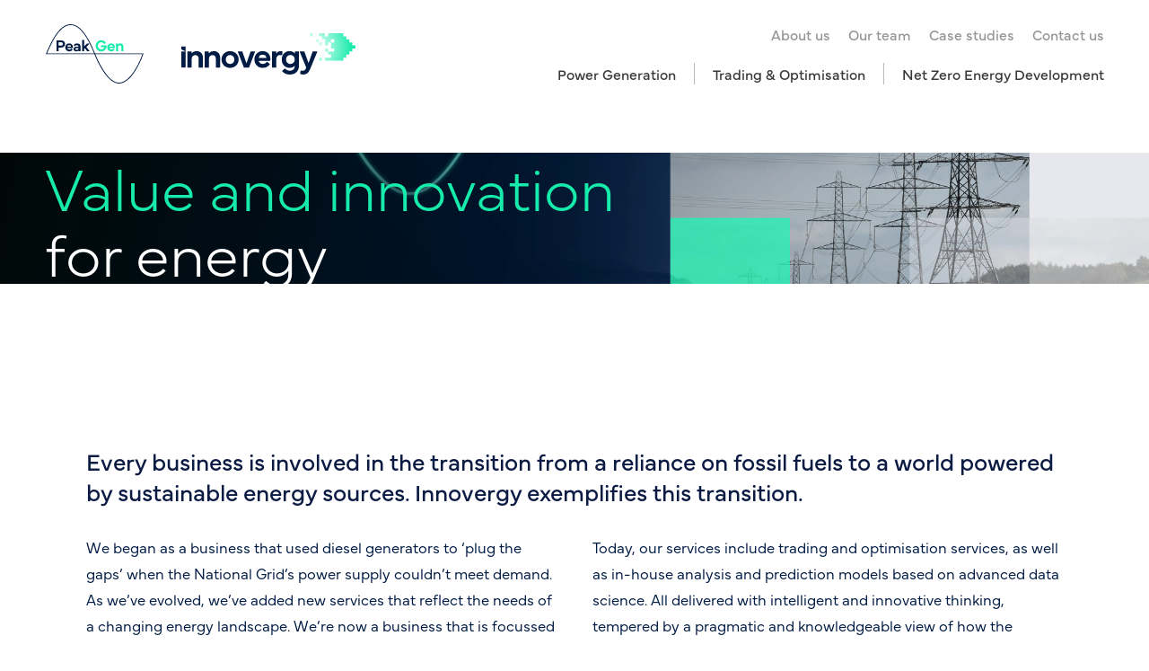

--- FILE ---
content_type: text/html; charset=UTF-8
request_url: https://innovergy.energy/
body_size: 26984
content:
<!DOCTYPE html>
<html lang="en-GB">
  <head>
    <title>Home - Innovergy</title>
    <meta charset="UTF-8"/>
    <meta name="viewport" content="width=device-width, initial-scale=1.0, maximum-scale=1.0, user-scalable=no"/>
    <link rel="pingback" href="https://innovergy.energy/xmlrpc.php"/>

    <script src="https://cdnjs.cloudflare.com/ajax/libs/bodymovin/5.7.6/lottie.min.js"></script>
    <script async src="https://cdnjs.cloudflare.com/ajax/libs/chosen/1.8.7/chosen.jquery.min.js" integrity="sha512-rMGGF4wg1R73ehtnxXBt5mbUfN9JUJwbk21KMlnLZDJh7BkPmeovBuddZCENJddHYYMkCh9hPFnPmS9sspki8g==" crossorigin="anonymous" referrerpolicy="no-referrer"></script>
    <meta name='robots' content='index, follow, max-image-preview:large, max-snippet:-1, max-video-preview:-1' />

	<!-- This site is optimized with the Yoast SEO plugin v20.8 - https://yoast.com/wordpress/plugins/seo/ -->
	<link rel="canonical" href="https://innovergy.energy/" />
	<meta property="og:locale" content="en_GB" />
	<meta property="og:type" content="website" />
	<meta property="og:title" content="Home - Innovergy" />
	<meta property="og:url" content="https://innovergy.energy/" />
	<meta property="og:site_name" content="Innovergy" />
	<meta property="article:modified_time" content="2024-04-17T12:47:27+00:00" />
	<meta property="og:image" content="https://innovergy.energy/wp-content/uploads/2024/02/Site-image.jpg" />
	<meta property="og:image:width" content="1200" />
	<meta property="og:image:height" content="675" />
	<meta property="og:image:type" content="image/jpeg" />
	<meta name="twitter:card" content="summary_large_image" />
	<script type="application/ld+json" class="yoast-schema-graph">{"@context":"https://schema.org","@graph":[{"@type":"WebPage","@id":"https://innovergy.energy/","url":"https://innovergy.energy/","name":"Home - Innovergy","isPartOf":{"@id":"https://innovergy.energy/#website"},"datePublished":"2023-12-18T15:20:38+00:00","dateModified":"2024-04-17T12:47:27+00:00","breadcrumb":{"@id":"https://innovergy.energy/#breadcrumb"},"inLanguage":"en-GB","potentialAction":[{"@type":"ReadAction","target":["https://innovergy.energy/"]}]},{"@type":"BreadcrumbList","@id":"https://innovergy.energy/#breadcrumb","itemListElement":[{"@type":"ListItem","position":1,"name":"Home"}]},{"@type":"WebSite","@id":"https://innovergy.energy/#website","url":"https://innovergy.energy/","name":"Innovergy","description":"","potentialAction":[{"@type":"SearchAction","target":{"@type":"EntryPoint","urlTemplate":"https://innovergy.energy/?s={search_term_string}"},"query-input":"required name=search_term_string"}],"inLanguage":"en-GB"}]}</script>
	<!-- / Yoast SEO plugin. -->


<link rel='dns-prefetch' href='//ajax.googleapis.com' />
<link rel="alternate" title="oEmbed (JSON)" type="application/json+oembed" href="https://innovergy.energy/wp-json/oembed/1.0/embed?url=https%3A%2F%2Finnovergy.energy%2F" />
<link rel="alternate" title="oEmbed (XML)" type="text/xml+oembed" href="https://innovergy.energy/wp-json/oembed/1.0/embed?url=https%3A%2F%2Finnovergy.energy%2F&#038;format=xml" />
<style id='wp-img-auto-sizes-contain-inline-css' type='text/css'>
img:is([sizes=auto i],[sizes^="auto," i]){contain-intrinsic-size:3000px 1500px}
/*# sourceURL=wp-img-auto-sizes-contain-inline-css */
</style>
<style id='wp-emoji-styles-inline-css' type='text/css'>

	img.wp-smiley, img.emoji {
		display: inline !important;
		border: none !important;
		box-shadow: none !important;
		height: 1em !important;
		width: 1em !important;
		margin: 0 0.07em !important;
		vertical-align: -0.1em !important;
		background: none !important;
		padding: 0 !important;
	}
/*# sourceURL=wp-emoji-styles-inline-css */
</style>
<style id='wp-block-library-inline-css' type='text/css'>
:root{--wp-block-synced-color:#7a00df;--wp-block-synced-color--rgb:122,0,223;--wp-bound-block-color:var(--wp-block-synced-color);--wp-editor-canvas-background:#ddd;--wp-admin-theme-color:#007cba;--wp-admin-theme-color--rgb:0,124,186;--wp-admin-theme-color-darker-10:#006ba1;--wp-admin-theme-color-darker-10--rgb:0,107,160.5;--wp-admin-theme-color-darker-20:#005a87;--wp-admin-theme-color-darker-20--rgb:0,90,135;--wp-admin-border-width-focus:2px}@media (min-resolution:192dpi){:root{--wp-admin-border-width-focus:1.5px}}.wp-element-button{cursor:pointer}:root .has-very-light-gray-background-color{background-color:#eee}:root .has-very-dark-gray-background-color{background-color:#313131}:root .has-very-light-gray-color{color:#eee}:root .has-very-dark-gray-color{color:#313131}:root .has-vivid-green-cyan-to-vivid-cyan-blue-gradient-background{background:linear-gradient(135deg,#00d084,#0693e3)}:root .has-purple-crush-gradient-background{background:linear-gradient(135deg,#34e2e4,#4721fb 50%,#ab1dfe)}:root .has-hazy-dawn-gradient-background{background:linear-gradient(135deg,#faaca8,#dad0ec)}:root .has-subdued-olive-gradient-background{background:linear-gradient(135deg,#fafae1,#67a671)}:root .has-atomic-cream-gradient-background{background:linear-gradient(135deg,#fdd79a,#004a59)}:root .has-nightshade-gradient-background{background:linear-gradient(135deg,#330968,#31cdcf)}:root .has-midnight-gradient-background{background:linear-gradient(135deg,#020381,#2874fc)}:root{--wp--preset--font-size--normal:16px;--wp--preset--font-size--huge:42px}.has-regular-font-size{font-size:1em}.has-larger-font-size{font-size:2.625em}.has-normal-font-size{font-size:var(--wp--preset--font-size--normal)}.has-huge-font-size{font-size:var(--wp--preset--font-size--huge)}.has-text-align-center{text-align:center}.has-text-align-left{text-align:left}.has-text-align-right{text-align:right}.has-fit-text{white-space:nowrap!important}#end-resizable-editor-section{display:none}.aligncenter{clear:both}.items-justified-left{justify-content:flex-start}.items-justified-center{justify-content:center}.items-justified-right{justify-content:flex-end}.items-justified-space-between{justify-content:space-between}.screen-reader-text{border:0;clip-path:inset(50%);height:1px;margin:-1px;overflow:hidden;padding:0;position:absolute;width:1px;word-wrap:normal!important}.screen-reader-text:focus{background-color:#ddd;clip-path:none;color:#444;display:block;font-size:1em;height:auto;left:5px;line-height:normal;padding:15px 23px 14px;text-decoration:none;top:5px;width:auto;z-index:100000}html :where(.has-border-color){border-style:solid}html :where([style*=border-top-color]){border-top-style:solid}html :where([style*=border-right-color]){border-right-style:solid}html :where([style*=border-bottom-color]){border-bottom-style:solid}html :where([style*=border-left-color]){border-left-style:solid}html :where([style*=border-width]){border-style:solid}html :where([style*=border-top-width]){border-top-style:solid}html :where([style*=border-right-width]){border-right-style:solid}html :where([style*=border-bottom-width]){border-bottom-style:solid}html :where([style*=border-left-width]){border-left-style:solid}html :where(img[class*=wp-image-]){height:auto;max-width:100%}:where(figure){margin:0 0 1em}html :where(.is-position-sticky){--wp-admin--admin-bar--position-offset:var(--wp-admin--admin-bar--height,0px)}@media screen and (max-width:600px){html :where(.is-position-sticky){--wp-admin--admin-bar--position-offset:0px}}

/*# sourceURL=wp-block-library-inline-css */
</style><style id='acf-case-studies-relationship-block-style-inline-css' type='text/css'>
.case-studies-relationship-block{background-color:#011b44;position:relative}.case-studies-relationship-block .bg-dots{position:absolute}@media only screen and (max-width: 767px){.case-studies-relationship-block .bg-dots{display:none}}.case-studies-relationship-block .bg-dots.one{right:0;top:350px}@media only screen and (max-width: 1919px){.case-studies-relationship-block .bg-dots.one{top:18.2291666667vw}}.case-studies-relationship-block .bg-dots.two{left:0;bottom:50px}@media only screen and (max-width: 1919px){.case-studies-relationship-block .bg-dots.two{bottom:2.6041666667vw}}.case-studies-relationship-block .site-container{display:flex;align-items:center;justify-content:space-between}@media only screen and (max-width: 1199px){.case-studies-relationship-block .site-container{flex-direction:column;align-items:flex-start}}.case-studies-relationship-block .site-container .left-container{width:30%}@media only screen and (max-width: 1199px){.case-studies-relationship-block .site-container .left-container{width:100%;margin-bottom:50px}}.case-studies-relationship-block .site-container .left-container .heading{color:#17ebab;margin-bottom:0}.case-studies-relationship-block .site-container .left-container .subtext *{color:#fff}.case-studies-relationship-block .site-container .left-container .subtext a:hover{color:#17ebab}.case-studies-relationship-block .site-container .left-container .btn{margin-top:50px}.case-studies-relationship-block .site-container .right-container{width:calc(70% - 40px);display:grid;grid-template-columns:1fr 1fr;max-width:1080px;gap:25px}@media only screen and (max-width: 1199px){.case-studies-relationship-block .site-container .right-container{width:100%;max-width:100%;margin-bottom:50px}}@media only screen and (max-width: 767px){.case-studies-relationship-block .site-container .right-container{grid-template-columns:1fr}}.case-studies-relationship-block .site-container .right-container .single-post{display:flex;flex-direction:column;position:relative;overflow:hidden}.case-studies-relationship-block .site-container .right-container .single-post>*{position:absolute}.case-studies-relationship-block .site-container .right-container .single-post .image{position:relative;aspect-ratio:529/397;width:100%;transition:ease-in-out .4s}.case-studies-relationship-block .site-container .right-container .single-post:after{background:#0c1b44;background:linear-gradient(10deg, rgba(12, 27, 68, 0.7) 0%, rgba(12, 27, 68, 0) 100%);content:"";position:absolute;top:0;left:0;width:100%;height:130%;display:block}.case-studies-relationship-block .site-container .right-container .single-post .title{bottom:20px;left:20px;z-index:10;max-width:calc(100% - 140px);color:#fff;font-weight:300}.case-studies-relationship-block .site-container .right-container .single-post .link{bottom:0;right:0;z-index:10;display:flex;align-items:center;justify-content:center;width:80px;height:80px;background-color:#17ebab;transition:ease-in-out .4s;cursor:pointer}@media only screen and (max-width: 900px){.case-studies-relationship-block .site-container .right-container .single-post .link{min-width:50px;min-height:50px}.case-studies-relationship-block .site-container .right-container .single-post .link svg{height:20px;width:10px}}.case-studies-relationship-block .site-container .right-container .single-post .link svg path{transition:ease-in-out .4s}.case-studies-relationship-block .site-container .right-container .single-post .link:hover{background-color:#fff}.case-studies-relationship-block .site-container .right-container .single-post .link:hover svg path{stroke:#17ebab}.case-studies-relationship-block .site-container .right-container .single-post .overlay-squares{max-width:100%;position:absolute;top:-1px;left:-1px;display:block;pointer-events:none;display:grid;grid-template-columns:repeat(4, 1fr);grid-template-rows:repeat(3, 1fr);aspect-ratio:4/3;height:auto}.case-studies-relationship-block .site-container .right-container .single-post .overlay-squares .square{width:45px;height:45px;display:block;aspect-ratio:1/1;height:auto;-webkit-backdrop-filter:blur(40px);backdrop-filter:blur(40px)}.case-studies-relationship-block .site-container .right-container .single-post .overlay-squares.layout-1 .square-1{grid-column:2;grid-row:1;background-color:rgba(91,91,91,.19)}.case-studies-relationship-block .site-container .right-container .single-post .overlay-squares.layout-1 .square-2{grid-column:3;grid-row:1;background-color:rgba(65,65,65,.3)}.case-studies-relationship-block .site-container .right-container .single-post .overlay-squares.layout-1 .square-3{grid-column:4;grid-row:1;background-color:#011b44}.case-studies-relationship-block .site-container .right-container .single-post .overlay-squares.layout-1 .square-4{grid-column:1;grid-row:2;background-color:rgba(89,89,89,.19)}.case-studies-relationship-block .site-container .right-container .single-post .overlay-squares.layout-1 .square-5{grid-column:3;grid-row:2;background-color:rgba(81,81,81,.19)}.case-studies-relationship-block .site-container .right-container .single-post .overlay-squares.layout-1 .square-6{grid-column:4;grid-row:2;background-color:rgba(65,65,65,.3)}.case-studies-relationship-block .site-container .right-container .single-post .overlay-squares.layout-1 .square-7{grid-column:3;grid-row:3;background-color:#011b44}.case-studies-relationship-block .site-container .right-container .single-post .overlay-squares.layout-2 .square-1{grid-column:1;grid-row:1;background-color:rgba(82,82,82,.53)}.case-studies-relationship-block .site-container .right-container .single-post .overlay-squares.layout-2 .square-2{grid-column:2;grid-row:1;background-color:rgba(1,27,68,.65)}.case-studies-relationship-block .site-container .right-container .single-post .overlay-squares.layout-2 .square-3{grid-column:3;grid-row:1;background-color:hsla(0,0%,100%,.56)}.case-studies-relationship-block .site-container .right-container .single-post .overlay-squares.layout-2 .square-4{grid-column:1;grid-row:2;background-color:rgba(1,27,68,.46)}.case-studies-relationship-block .site-container .right-container .single-post .overlay-squares.layout-2 .square-5{grid-column:2;grid-row:2;background-color:hsla(0,0%,100%,.56)}.case-studies-relationship-block .site-container .right-container .single-post .overlay-squares.layout-2 .square-6{grid-column:4;grid-row:2;background-color:hsla(0,0%,100%,0)}.case-studies-relationship-block .site-container .right-container .single-post .overlay-squares.layout-2 .square-7{grid-column:2;grid-row:3;background-color:hsla(0,0%,100%,.14)}.case-studies-relationship-block .site-container .right-container .single-post:hover img{scale:1.2}

/*# sourceURL=https://innovergy.energy/wp-content/themes/innovergy-theme-updated/includes/blocks/case-studies-relationship-block/dist/block.min.css */
</style>
<style id='acf-cta-banner-block-style-inline-css' type='text/css'>
.cta-banner-block{position:absolute;left:50%;transform:translate(-50%, -50%);width:100%}@media only screen and (max-width: 767px){.cta-banner-block{margin-top:calc((-100vw + 70px)*.3321);transform:translateX(-50%)}}.cta-banner-block .site-container .banner{display:flex;align-items:stretch;justify-content:center;max-width:1364px;height:auto;margin-left:auto;margin-right:auto}@media only screen and (max-width: 767px){.cta-banner-block .site-container .banner{flex-direction:column;box-shadow:0px 10px 25px 0px rgba(1,27,68,.1)}}.cta-banner-block .site-container .banner>*{width:50%}@media only screen and (max-width: 767px){.cta-banner-block .site-container .banner>*{flex-direction:column;width:100%}}.cta-banner-block .site-container .banner .image-container{height:auto;aspect-ratio:6/4;position:relative;z-index:10}.cta-banner-block .site-container .banner .image-container .image{display:block;aspect-ratio:682/453;width:100%;min-height:100%;-o-object-fit:cover;object-fit:cover}.cta-banner-block .site-container .banner .image-container .squares{width:100%;height:100%;display:grid;grid-template-columns:repeat(6, 1fr);grid-template-rows:repeat(4, 1fr);position:absolute;top:0;left:0}.cta-banner-block .site-container .banner .image-container .squares .square{width:100%;height:100%}.cta-banner-block .site-container .banner .image-container .squares .square.aos-init{opacity:0}.cta-banner-block .site-container .banner .image-container .squares .square.aos-animate{opacity:1}.cta-banner-block .site-container .banner .image-container .squares .square-1{grid-column:6;grid-row:1;background-color:rgba(1,27,68,.65)}.cta-banner-block .site-container .banner .image-container .squares .square-2{grid-column:5;grid-row:3;background-color:rgba(1,27,68,.21);-webkit-backdrop-filter:blur(10px);backdrop-filter:blur(10px)}.cta-banner-block .site-container .banner .image-container .squares .square-3{grid-column:2;grid-row:4;background-color:hsla(0,0%,100%,.21);-webkit-backdrop-filter:blur(10px);backdrop-filter:blur(10px)}.cta-banner-block .site-container .banner .image-container .squares .square-4{grid-column:6;grid-row:4;background-color:rgba(1,27,68,.61);-webkit-backdrop-filter:blur(10px);backdrop-filter:blur(10px)}.cta-banner-block .site-container .banner .text-container{position:relative;padding:40px 80px;display:flex;flex-direction:column;justify-content:center;background-color:#fff;overflow:hidden}@media only screen and (max-width: 1440px){.cta-banner-block .site-container .banner .text-container{padding:40px}}@media only screen and (max-width: 767px){.cta-banner-block .site-container .banner .text-container{padding:40px 20px 80px 20px}}.cta-banner-block .site-container .banner .text-container .heading,.cta-banner-block .site-container .banner .text-container .subtext{width:520px;max-width:100%;margin-left:auto;margin-right:auto}.cta-banner-block .site-container .banner .text-container .heading{margin-bottom:20px;font-weight:300;color:#0c1b44}.cta-banner-block .site-container .banner .text-container .subtext{color:#011b44}.cta-banner-block .site-container .banner .text-container .link{position:absolute;bottom:0;right:0;min-width:80px;min-height:80px;max-width:80px;max-height:80px;display:flex;align-items:center;justify-content:center;transition:ease-in-out .4s;background-color:#17ebab}@media only screen and (max-width: 900px){.cta-banner-block .site-container .banner .text-container .link{min-width:50px;min-height:50px}.cta-banner-block .site-container .banner .text-container .link svg{width:15px;height:30px}}.cta-banner-block .site-container .banner .text-container .link svg path{transition:ease-in-out .4s}@media only screen and (max-width: 900px){.cta-banner-block .site-container .banner .text-container .link{min-width:50px;min-height:50px;max-width:50px;max-height:50px}.cta-banner-block .site-container .banner .text-container .link svg{height:20px;width:10px}}.cta-banner-block .site-container .banner .text-container .link:hover{background-color:#011b44}.cta-banner-block .site-container .banner .text-container .link:hover svg path{stroke:#17ebab}

/*# sourceURL=https://innovergy.energy/wp-content/themes/innovergy-theme-updated/includes/blocks/cta-banner-block/dist/block.min.css */
</style>
<style id='acf-homepage-hero-style-inline-css' type='text/css'>
.homepage-hero{display:flex;justify-content:center;align-items:center;aspect-ratio:1920/800;max-height:800px;position:relative;padding:100px 0;min-height:-moz-max-content;min-height:max-content}@media only screen and (max-width: 767px){.homepage-hero{aspect-ratio:unset;flex-direction:column;padding:0}}.homepage-hero .background{position:absolute;top:0;left:0;width:100%;height:100%;aspect-ratio:1920/800;min-height:100%}@media only screen and (max-width: 767px){.homepage-hero .background{aspect-ratio:unset;position:relative;height:auto;width:100%;min-height:-moz-max-content;min-height:max-content}}.homepage-hero .background video,.homepage-hero .background img{width:100%;display:block;-o-object-fit:cover;object-fit:cover;max-height:100%;max-width:100%;aspect-ratio:1920/800;min-height:100%}@media only screen and (max-width: 767px){.homepage-hero .background video,.homepage-hero .background img{aspect-ratio:unset;-o-object-position:65% 50%;object-position:65% 50%}}.homepage-hero .background video.mobile{display:none}@media only screen and (max-width: 767px){.homepage-hero .background video.desktop{display:none}.homepage-hero .background video.mobile{display:block}}.homepage-hero .site-container{position:relative;max-width:1610px}@media only screen and (max-width: 767px){.homepage-hero .site-container{margin-top:20px}}.homepage-hero .site-container .heading{color:#fff;max-width:822px;font-weight:100;width:60%}@media only screen and (max-width: 767px){.homepage-hero .site-container .heading{color:#001b44;width:100%}}.homepage-hero .site-container .heading i,.homepage-hero .site-container .heading span.italic{color:#17ebab;display:block;width:100%}

/*# sourceURL=https://innovergy.energy/wp-content/themes/innovergy-theme-updated/includes/blocks/homepage-hero/dist/block.min.css */
</style>
<style id='acf-three-column-card-block-style-inline-css' type='text/css'>
.three-column-card-block{position:absolute;left:50%;transform:translateY(-60%) translateX(-50%);width:100%;z-index:100}.three-column-card-block .site-container{display:grid;grid-template-columns:repeat(3, 1fr);gap:25px}@media only screen and (max-width: 1023px){.three-column-card-block .site-container{grid-template-columns:1fr}}.three-column-card-block .site-container .card{background-color:#17ebab;display:flex;flex-direction:column;justify-content:space-between;position:relative;padding:140px 35px 35px;will-change:transform;backface-visibility:hidden;overflow:hidden}@media only screen and (max-width: 1023px){.three-column-card-block .site-container .card{padding:80px 35px 35px}}.three-column-card-block .site-container .card.desk{display:flex}@media only screen and (max-width: 767px){.three-column-card-block .site-container .card.desk{display:none}}.three-column-card-block .site-container .card.mob{display:none}@media only screen and (max-width: 767px){.three-column-card-block .site-container .card.mob{display:flex}}.three-column-card-block .site-container .card .heading{margin-bottom:50px;position:relative;max-width:315px;color:#0c1b44}.three-column-card-block .site-container .card .bottom{position:relative;margin-top:auto;max-width:398px}.three-column-card-block .site-container .card .bottom .subtext{margin-bottom:30px;color:#011b44}.three-column-card-block .site-container .card .image{transition:ease-in-out .4s;position:absolute;top:-2px;right:-2px;max-width:300px;max-height:300px;min-width:130px;min-height:130px;transform:scale(1.01);width:15.546875vw;height:auto;aspect-ratio:1/1}@media only screen and (max-width: 1023px)and (min-width: 768px){.three-column-card-block .site-container .card .image{width:300px;height:300px}}.three-column-card-block .site-container .card:hover .image{transform:scale(1.4)}

/*# sourceURL=https://innovergy.energy/wp-content/themes/innovergy-theme-updated/includes/blocks/three-column-card-block/dist/block.min.css */
</style>
<style id='acf-two-column-ctas-style-inline-css' type='text/css'>
.two-column-ctas .site-container{display:grid;grid-template-columns:1fr 1fr;gap:40px}@media only screen and (max-width: 767px){.two-column-ctas .site-container{grid-template-columns:1fr}}.two-column-ctas .site-container .col{max-width:672px;border-top:solid 3px #011b44;width:100%;padding-top:60px;display:flex;align-items:flex-end;justify-content:space-between;margin-bottom:auto}@media only screen and (max-width: 767px){.two-column-ctas .site-container .col{padding-top:30px}}.two-column-ctas .site-container .col-1{margin-right:auto}.two-column-ctas .site-container .col-2{margin-left:auto}.two-column-ctas .site-container .col .text{padding-right:40px}@media only screen and (max-width: 900px){.two-column-ctas .site-container .col .text{padding-right:20px}}.two-column-ctas .site-container .col .text .heading{max-width:459px;margin-bottom:20px;font-weight:300}.two-column-ctas .site-container .col .text .subtext{max-width:415px}.two-column-ctas .site-container .col .link{display:flex;align-items:center;justify-content:center;min-width:80px;min-height:80px;margin-left:auto;background-color:#17ebab}.two-column-ctas .site-container .col .link svg path{transition:ease-in-out .4s}@media only screen and (max-width: 900px){.two-column-ctas .site-container .col .link{min-width:50px;min-height:50px}.two-column-ctas .site-container .col .link svg{height:20px;width:10px}}.two-column-ctas .site-container .col .link:hover{background-color:#011b44}.two-column-ctas .site-container .col .link:hover svg path{stroke:#17ebab}

/*# sourceURL=https://innovergy.energy/wp-content/themes/innovergy-theme-updated/includes/blocks/two-column-ctas/dist/block.min.css */
</style>
<style id='acf-two-column-text-block-style-inline-css' type='text/css'>
.two-column-text-block{background-repeat:no-repeat}@media only screen and (max-width: 1024px){.two-column-text-block{background-image:unset !important}}.two-column-text-block .site-container{max-width:1089px}.two-column-text-block .site-container .heading{margin-bottom:30px}.two-column-text-block .site-container .row{display:grid;grid-template-columns:1fr 1fr;gap:40px}@media only screen and (max-width: 767px){.two-column-text-block .site-container .row{grid-template-columns:1fr;gap:15px}}.two-column-text-block .site-container .row .col .btn{margin-top:63px}@media only screen and (max-width: 1919px){.two-column-text-block .site-container .row .col .btn{margin-top:3.28125vw}}@media only screen and (max-width: 1024px){.two-column-text-block .site-container .row .col .btn{margin-top:40px}}

/*# sourceURL=https://innovergy.energy/wp-content/themes/innovergy-theme-updated/includes/blocks/two-column-text-block/dist/block.min.css */
</style>
<style id='global-styles-inline-css' type='text/css'>
:root{--wp--preset--aspect-ratio--square: 1;--wp--preset--aspect-ratio--4-3: 4/3;--wp--preset--aspect-ratio--3-4: 3/4;--wp--preset--aspect-ratio--3-2: 3/2;--wp--preset--aspect-ratio--2-3: 2/3;--wp--preset--aspect-ratio--16-9: 16/9;--wp--preset--aspect-ratio--9-16: 9/16;--wp--preset--color--black: #000000;--wp--preset--color--cyan-bluish-gray: #abb8c3;--wp--preset--color--white: #ffffff;--wp--preset--color--pale-pink: #f78da7;--wp--preset--color--vivid-red: #cf2e2e;--wp--preset--color--luminous-vivid-orange: #ff6900;--wp--preset--color--luminous-vivid-amber: #fcb900;--wp--preset--color--light-green-cyan: #7bdcb5;--wp--preset--color--vivid-green-cyan: #00d084;--wp--preset--color--pale-cyan-blue: #8ed1fc;--wp--preset--color--vivid-cyan-blue: #0693e3;--wp--preset--color--vivid-purple: #9b51e0;--wp--preset--gradient--vivid-cyan-blue-to-vivid-purple: linear-gradient(135deg,rgb(6,147,227) 0%,rgb(155,81,224) 100%);--wp--preset--gradient--light-green-cyan-to-vivid-green-cyan: linear-gradient(135deg,rgb(122,220,180) 0%,rgb(0,208,130) 100%);--wp--preset--gradient--luminous-vivid-amber-to-luminous-vivid-orange: linear-gradient(135deg,rgb(252,185,0) 0%,rgb(255,105,0) 100%);--wp--preset--gradient--luminous-vivid-orange-to-vivid-red: linear-gradient(135deg,rgb(255,105,0) 0%,rgb(207,46,46) 100%);--wp--preset--gradient--very-light-gray-to-cyan-bluish-gray: linear-gradient(135deg,rgb(238,238,238) 0%,rgb(169,184,195) 100%);--wp--preset--gradient--cool-to-warm-spectrum: linear-gradient(135deg,rgb(74,234,220) 0%,rgb(151,120,209) 20%,rgb(207,42,186) 40%,rgb(238,44,130) 60%,rgb(251,105,98) 80%,rgb(254,248,76) 100%);--wp--preset--gradient--blush-light-purple: linear-gradient(135deg,rgb(255,206,236) 0%,rgb(152,150,240) 100%);--wp--preset--gradient--blush-bordeaux: linear-gradient(135deg,rgb(254,205,165) 0%,rgb(254,45,45) 50%,rgb(107,0,62) 100%);--wp--preset--gradient--luminous-dusk: linear-gradient(135deg,rgb(255,203,112) 0%,rgb(199,81,192) 50%,rgb(65,88,208) 100%);--wp--preset--gradient--pale-ocean: linear-gradient(135deg,rgb(255,245,203) 0%,rgb(182,227,212) 50%,rgb(51,167,181) 100%);--wp--preset--gradient--electric-grass: linear-gradient(135deg,rgb(202,248,128) 0%,rgb(113,206,126) 100%);--wp--preset--gradient--midnight: linear-gradient(135deg,rgb(2,3,129) 0%,rgb(40,116,252) 100%);--wp--preset--font-size--small: 13px;--wp--preset--font-size--medium: 20px;--wp--preset--font-size--large: 36px;--wp--preset--font-size--x-large: 42px;--wp--preset--spacing--20: 0.44rem;--wp--preset--spacing--30: 0.67rem;--wp--preset--spacing--40: 1rem;--wp--preset--spacing--50: 1.5rem;--wp--preset--spacing--60: 2.25rem;--wp--preset--spacing--70: 3.38rem;--wp--preset--spacing--80: 5.06rem;--wp--preset--shadow--natural: 6px 6px 9px rgba(0, 0, 0, 0.2);--wp--preset--shadow--deep: 12px 12px 50px rgba(0, 0, 0, 0.4);--wp--preset--shadow--sharp: 6px 6px 0px rgba(0, 0, 0, 0.2);--wp--preset--shadow--outlined: 6px 6px 0px -3px rgb(255, 255, 255), 6px 6px rgb(0, 0, 0);--wp--preset--shadow--crisp: 6px 6px 0px rgb(0, 0, 0);}:root :where(.is-layout-flow) > :first-child{margin-block-start: 0;}:root :where(.is-layout-flow) > :last-child{margin-block-end: 0;}:root :where(.is-layout-flow) > *{margin-block-start: 24px;margin-block-end: 0;}:root :where(.is-layout-constrained) > :first-child{margin-block-start: 0;}:root :where(.is-layout-constrained) > :last-child{margin-block-end: 0;}:root :where(.is-layout-constrained) > *{margin-block-start: 24px;margin-block-end: 0;}:root :where(.is-layout-flex){gap: 24px;}:root :where(.is-layout-grid){gap: 24px;}body .is-layout-flex{display: flex;}.is-layout-flex{flex-wrap: wrap;align-items: center;}.is-layout-flex > :is(*, div){margin: 0;}body .is-layout-grid{display: grid;}.is-layout-grid > :is(*, div){margin: 0;}.has-black-color{color: var(--wp--preset--color--black) !important;}.has-cyan-bluish-gray-color{color: var(--wp--preset--color--cyan-bluish-gray) !important;}.has-white-color{color: var(--wp--preset--color--white) !important;}.has-pale-pink-color{color: var(--wp--preset--color--pale-pink) !important;}.has-vivid-red-color{color: var(--wp--preset--color--vivid-red) !important;}.has-luminous-vivid-orange-color{color: var(--wp--preset--color--luminous-vivid-orange) !important;}.has-luminous-vivid-amber-color{color: var(--wp--preset--color--luminous-vivid-amber) !important;}.has-light-green-cyan-color{color: var(--wp--preset--color--light-green-cyan) !important;}.has-vivid-green-cyan-color{color: var(--wp--preset--color--vivid-green-cyan) !important;}.has-pale-cyan-blue-color{color: var(--wp--preset--color--pale-cyan-blue) !important;}.has-vivid-cyan-blue-color{color: var(--wp--preset--color--vivid-cyan-blue) !important;}.has-vivid-purple-color{color: var(--wp--preset--color--vivid-purple) !important;}.has-black-background-color{background-color: var(--wp--preset--color--black) !important;}.has-cyan-bluish-gray-background-color{background-color: var(--wp--preset--color--cyan-bluish-gray) !important;}.has-white-background-color{background-color: var(--wp--preset--color--white) !important;}.has-pale-pink-background-color{background-color: var(--wp--preset--color--pale-pink) !important;}.has-vivid-red-background-color{background-color: var(--wp--preset--color--vivid-red) !important;}.has-luminous-vivid-orange-background-color{background-color: var(--wp--preset--color--luminous-vivid-orange) !important;}.has-luminous-vivid-amber-background-color{background-color: var(--wp--preset--color--luminous-vivid-amber) !important;}.has-light-green-cyan-background-color{background-color: var(--wp--preset--color--light-green-cyan) !important;}.has-vivid-green-cyan-background-color{background-color: var(--wp--preset--color--vivid-green-cyan) !important;}.has-pale-cyan-blue-background-color{background-color: var(--wp--preset--color--pale-cyan-blue) !important;}.has-vivid-cyan-blue-background-color{background-color: var(--wp--preset--color--vivid-cyan-blue) !important;}.has-vivid-purple-background-color{background-color: var(--wp--preset--color--vivid-purple) !important;}.has-black-border-color{border-color: var(--wp--preset--color--black) !important;}.has-cyan-bluish-gray-border-color{border-color: var(--wp--preset--color--cyan-bluish-gray) !important;}.has-white-border-color{border-color: var(--wp--preset--color--white) !important;}.has-pale-pink-border-color{border-color: var(--wp--preset--color--pale-pink) !important;}.has-vivid-red-border-color{border-color: var(--wp--preset--color--vivid-red) !important;}.has-luminous-vivid-orange-border-color{border-color: var(--wp--preset--color--luminous-vivid-orange) !important;}.has-luminous-vivid-amber-border-color{border-color: var(--wp--preset--color--luminous-vivid-amber) !important;}.has-light-green-cyan-border-color{border-color: var(--wp--preset--color--light-green-cyan) !important;}.has-vivid-green-cyan-border-color{border-color: var(--wp--preset--color--vivid-green-cyan) !important;}.has-pale-cyan-blue-border-color{border-color: var(--wp--preset--color--pale-cyan-blue) !important;}.has-vivid-cyan-blue-border-color{border-color: var(--wp--preset--color--vivid-cyan-blue) !important;}.has-vivid-purple-border-color{border-color: var(--wp--preset--color--vivid-purple) !important;}.has-vivid-cyan-blue-to-vivid-purple-gradient-background{background: var(--wp--preset--gradient--vivid-cyan-blue-to-vivid-purple) !important;}.has-light-green-cyan-to-vivid-green-cyan-gradient-background{background: var(--wp--preset--gradient--light-green-cyan-to-vivid-green-cyan) !important;}.has-luminous-vivid-amber-to-luminous-vivid-orange-gradient-background{background: var(--wp--preset--gradient--luminous-vivid-amber-to-luminous-vivid-orange) !important;}.has-luminous-vivid-orange-to-vivid-red-gradient-background{background: var(--wp--preset--gradient--luminous-vivid-orange-to-vivid-red) !important;}.has-very-light-gray-to-cyan-bluish-gray-gradient-background{background: var(--wp--preset--gradient--very-light-gray-to-cyan-bluish-gray) !important;}.has-cool-to-warm-spectrum-gradient-background{background: var(--wp--preset--gradient--cool-to-warm-spectrum) !important;}.has-blush-light-purple-gradient-background{background: var(--wp--preset--gradient--blush-light-purple) !important;}.has-blush-bordeaux-gradient-background{background: var(--wp--preset--gradient--blush-bordeaux) !important;}.has-luminous-dusk-gradient-background{background: var(--wp--preset--gradient--luminous-dusk) !important;}.has-pale-ocean-gradient-background{background: var(--wp--preset--gradient--pale-ocean) !important;}.has-electric-grass-gradient-background{background: var(--wp--preset--gradient--electric-grass) !important;}.has-midnight-gradient-background{background: var(--wp--preset--gradient--midnight) !important;}.has-small-font-size{font-size: var(--wp--preset--font-size--small) !important;}.has-medium-font-size{font-size: var(--wp--preset--font-size--medium) !important;}.has-large-font-size{font-size: var(--wp--preset--font-size--large) !important;}.has-x-large-font-size{font-size: var(--wp--preset--font-size--x-large) !important;}
/*# sourceURL=global-styles-inline-css */
</style>

<style id='classic-theme-styles-inline-css' type='text/css'>
/*! This file is auto-generated */
.wp-block-button__link{color:#fff;background-color:#32373c;border-radius:9999px;box-shadow:none;text-decoration:none;padding:calc(.667em + 2px) calc(1.333em + 2px);font-size:1.125em}.wp-block-file__button{background:#32373c;color:#fff;text-decoration:none}
/*# sourceURL=/wp-includes/css/classic-themes.min.css */
</style>
<link rel='stylesheet' id='search-filter-plugin-styles-css' href='https://innovergy.energy/wp-content/plugins/search-filter-pro/public/assets/css/search-filter.min.css?ver=2.5.6' type='text/css' media='all' />
<link rel='stylesheet' id='ghostkit-css' href='https://innovergy.energy/wp-content/plugins/ghostkit/gutenberg/style.min.css?ver=2.25.0' type='text/css' media='all' />
<link rel='stylesheet' id='main-styles-css' href='https://innovergy.energy/wp-content/themes/innovergy-theme-updated/dist/main.min.css?ver=1.0.0' type='text/css' media='all' />
<style id='ghostkit-typography-inline-css' type='text/css'>
 
/*# sourceURL=ghostkit-typography-inline-css */
</style>
<script type="text/javascript" src="https://ajax.googleapis.com/ajax/libs/jquery/3.3.1/jquery.min.js?ver=3.3.1" id="jquery-js"></script>
<script type="text/javascript" id="search-filter-plugin-build-js-extra">
/* <![CDATA[ */
var SF_LDATA = {"ajax_url":"https://innovergy.energy/wp-admin/admin-ajax.php","home_url":"https://innovergy.energy/","extensions":[]};
//# sourceURL=search-filter-plugin-build-js-extra
/* ]]> */
</script>
<script type="text/javascript" src="https://innovergy.energy/wp-content/plugins/search-filter-pro/public/assets/js/search-filter-build.min.js?ver=2.5.6" id="search-filter-plugin-build-js"></script>
<script type="text/javascript" src="https://innovergy.energy/wp-content/plugins/search-filter-pro/public/assets/js/chosen.jquery.min.js?ver=2.5.6" id="search-filter-plugin-chosen-js"></script>
<link rel="https://api.w.org/" href="https://innovergy.energy/wp-json/" /><link rel="alternate" title="JSON" type="application/json" href="https://innovergy.energy/wp-json/wp/v2/pages/5" /><link rel="EditURI" type="application/rsd+xml" title="RSD" href="https://innovergy.energy/xmlrpc.php?rsd" />
<meta name="generator" content="WordPress 6.9" />
<link rel='shortlink' href='https://innovergy.energy/' />
<meta name="generator" content="Site Kit by Google 1.99.0" />        <style type="text/css">
            .ghostkit-sr-enabled [data-ghostkit-sr] {
                pointer-events: none;
                visibility: hidden;
            }
        </style>
        <script>
            document.documentElement.classList.add(
                'ghostkit-sr-enabled'
            );
        </script>
        <link rel="icon" href="https://innovergy.energy/wp-content/uploads/2024/01/cropped-Favicon-2-32x32.png" sizes="32x32" />
<link rel="icon" href="https://innovergy.energy/wp-content/uploads/2024/01/cropped-Favicon-2-192x192.png" sizes="192x192" />
<link rel="apple-touch-icon" href="https://innovergy.energy/wp-content/uploads/2024/01/cropped-Favicon-2-180x180.png" />
<meta name="msapplication-TileImage" content="https://innovergy.energy/wp-content/uploads/2024/01/cropped-Favicon-2-270x270.png" />
  </head>

  <body class="home wp-singular page-template-default page page-id-5 wp-theme-innovergy-theme-updated">
            
    <div class="site-wrapper">
      <header class="site-header">
        <div class="site-container">

          <a href="https://innovergy.energy" class="site-logo">
                          <div class="logo logo-1">
                <svg xmlns="http://www.w3.org/2000/svg" width="166.292" height="100.65" viewBox="0 0 166.292 100.65">
  <g id="PeakGen_logo_copy_2" data-name="PeakGen logo copy 2" transform="translate(-60.46 -54.62)">
    <g id="Group_1793" data-name="Group 1793" transform="translate(78.608 81.357)">
      <path id="Path_3734" data-name="Path 3734" d="M144.432,206.342V187.95h8.051c4,0,6.587,2.453,6.587,6.073s-2.589,6-6.587,6H148.1v6.315H144.43Zm3.674-9.488h4.147a2.873,2.873,0,1,0,0-5.734h-4.147Z" transform="translate(-144.43 -187.271)" fill="#001b44"/>
      <path id="Path_3735" data-name="Path 3735" d="M213.68,218.412a6.5,6.5,0,0,1,6.7-6.762,6.006,6.006,0,0,1,6.3,6.343,9.615,9.615,0,0,1-.121,1.478h-9.406a3.422,3.422,0,0,0,3.469,2.6,3.8,3.8,0,0,0,3.24-1.831l2.466,1.844a6.71,6.71,0,0,1-5.788,3.132,6.575,6.575,0,0,1-6.858-6.8Zm9.758-1.273a2.92,2.92,0,0,0-3.021-2.561,3.1,3.1,0,0,0-3.212,2.561h6.235Z" transform="translate(-198.714 -205.849)" fill="#001b44"/>
      <path id="Path_3736" data-name="Path 3736" d="M278.68,221.2c0-2.453,2.25-4.16,5.706-4.16a8.524,8.524,0,0,1,2.738.447v-.3a2.566,2.566,0,0,0-2.818-2.481,4.61,4.61,0,0,0-3.443,1.64l-1.993-1.993a7.122,7.122,0,0,1,5.544-2.71c3.808,0,6.181,2.019,6.181,5.271v8.009h-3.307v-1.45a4.311,4.311,0,0,1-3.687,1.72c-2.954,0-4.919-1.586-4.919-4Zm3.294-.19c0,.977.841,1.6,2.168,1.6a2.787,2.787,0,0,0,2.982-2.751,6.05,6.05,0,0,0-2.494-.5C283.043,219.361,281.974,220.025,281.974,221.015Z" transform="translate(-249.666 -205.849)" fill="#001b44"/>
      <path id="Path_3737" data-name="Path 3737" d="M349.395,184.81v10.925l4.744-4.852h4.621l-5.693,5.543,5.814,7.454h-4.3l-3.849-5.2-1.342,1.342v3.864H345.95V184.812h3.443Z" transform="translate(-302.397 -184.81)" fill="#001b44"/>
    </g>
    <g id="Group_1794" data-name="Group 1794" transform="translate(145.246 81.75)">
      <path id="Path_3738" data-name="Path 3738" d="M475.912,196.165a9.267,9.267,0,0,1,9.447-9.475,9.679,9.679,0,0,1,8.063,4.325l-2.887,2.06a6.046,6.046,0,0,0-5.178-3c-3.348,0-5.693,2.522-5.693,6.086a5.73,5.73,0,0,0,5.788,6.086c3.062,0,4.785-1.8,5.2-3.754h-5.569v-3.158h9.272a13.685,13.685,0,0,1,.067,1.478,8.571,8.571,0,0,1-8.973,8.824,9.2,9.2,0,0,1-9.542-9.475Z" transform="translate(-475.91 -186.69)" fill="#17ebab"/>
      <path id="Path_3739" data-name="Path 3739" d="M566.7,218.412a6.5,6.5,0,0,1,6.7-6.762,6.006,6.006,0,0,1,6.3,6.343,9.615,9.615,0,0,1-.121,1.478h-9.406a3.422,3.422,0,0,0,3.469,2.6,3.8,3.8,0,0,0,3.24-1.831l2.466,1.844a6.71,6.71,0,0,1-5.788,3.132,6.575,6.575,0,0,1-6.857-6.8Zm9.758-1.273a2.922,2.922,0,0,0-3.023-2.561,3.1,3.1,0,0,0-3.212,2.561Z" transform="translate(-547.078 -206.256)" fill="#17ebab"/>
      <path id="Path_3740" data-name="Path 3740" d="M636,224.933V211.92h3.307l.067,1.5a4.96,4.96,0,0,1,4.011-1.774,4.845,4.845,0,0,1,5.137,5.109v8.174h-3.469v-7.279a2.562,2.562,0,0,0-2.7-2.779,2.708,2.708,0,0,0-2.887,2.779v7.279Z" transform="translate(-601.401 -206.256)" fill="#17ebab"/>
    </g>
    <path id="Path_3741" data-name="Path 3741" d="M184.788,155.27c-7.4,0-15.205-5.3-23.186-15.763-4.614-6.044-11.554-16.848-18.484-34.043H60.46l.425-1.008C67.527,88.7,73.364,77.686,79.257,69.79c7.62-10.208,15.326-15.17,23.555-15.17,14.343,0,27.85,16.159,41.284,49.392h82.656l-.34.966c-4.887,13.911-11.409,26.45-18.363,35.308-7.695,9.8-15.738,14.981-23.261,14.981Zm-40.1-49.807c3.836,9.441,10,22.587,18.071,33.162,7.693,10.079,15.106,15.191,22.033,15.191s14.712-4.989,22.121-14.428c6.7-8.531,13-20.549,17.793-33.927H144.683ZM62.65,104.012h79.881c-5.764-14.185-11.371-24.91-17.125-32.76-7.384-10.073-14.986-15.18-22.593-15.18S87.748,60.843,80.42,70.659c-5.7,7.631-11.355,18.247-17.772,33.353Z" transform="translate(0 0)" fill="#001b44"/>
  </g>
</svg>              </div>
              <div class="logo logo-2">
                <svg id="Layer_1" data-name="Layer 1" xmlns="http://www.w3.org/2000/svg" xmlns:xlink="http://www.w3.org/1999/xlink" width="294.388" height="69.696" viewBox="0 0 294.388 69.696">
  <defs>
    <radialGradient id="radial-gradient" cx="0.046" cy="0.508" r="4.458" gradientTransform="translate(0.018) scale(0.6 1)" gradientUnits="objectBoundingBox">
      <stop offset="0" stop-color="#fff"/>
      <stop offset="0.33" stop-color="#17ebab"/>
    </radialGradient>
  </defs>
  <g id="Group_1731" data-name="Group 1731">
    <path id="Path_3198" data-name="Path 3198" d="M294.375,20.58v5.144h-5.144v5.144h-5.144v5.144h-5.144v5.144H273.8V46.3H242.928V41.155H253.22V36.011h-5.144V30.867h10.292V25.724h-5.144V15.432h5.144V10.288h-5.144v5.144h-5.144v5.144h-5.144V10.283h-5.144V5.14h-5.144V0h10.292V5.144h5.144V0h25.728V5.144h5.144v5.144H284.1v5.144h5.144v5.144h5.144ZM232.632,46.307h5.144V41.164h-5.144Zm10.292-20.58v5.144h5.144V25.728h-5.144Zm-10.292-5.144h5.144V15.44h-5.144Zm-5.144-10.292v5.144h5.144V10.292ZM217.2,5.148h5.144V0H217.2V5.144Z" fill="url(#radial-gradient)"/>
    <g id="Group_1730" data-name="Group 1730">
      <g id="Group_1729" data-name="Group 1729">
        <path id="Path_3199" data-name="Path 3199" d="M0,57.818V30.735H7.252V57.818Z" fill="#001b44"/>
        <path id="Path_3200" data-name="Path 3200" d="M0,27.224V22.23H7.252v8.509Z" fill="#001b44"/>
      </g>
      <path id="Path_3201" data-name="Path 3201" d="M10.4,57.818V30.735h6.884l.141,3.13a10.322,10.322,0,0,1,8.351-3.694c6.264,0,10.69,4.118,10.69,10.634V57.814H29.243V42.664c0-3.75-2.424-5.785-5.614-5.785s-6.008,2.031-6.008,5.785V57.814H10.4Z" fill="#001b44"/>
      <path id="Path_3202" data-name="Path 3202" d="M39.492,57.818V30.735h6.884l.141,3.13a10.322,10.322,0,0,1,8.351-3.694c6.264,0,10.69,4.118,10.69,10.634V57.814H58.335V42.664c0-3.75-2.424-5.785-5.614-5.785s-6.008,2.031-6.008,5.785V57.814H39.492Z" fill="#001b44"/>
      <path id="Path_3203" data-name="Path 3203" d="M67.93,44.281c0-7.983,6.179-14.106,14.469-14.106S96.874,36.3,96.874,44.281,90.725,58.387,82.4,58.387,67.93,52.294,67.93,44.281ZM82.4,51.84c4.259,0,7.278-3.215,7.278-7.56a7.282,7.282,0,1,0-14.555,0A7.207,7.207,0,0,0,82.4,51.84Z" fill="#001b44"/>
      <path id="Path_3204" data-name="Path 3204" d="M95.373,30.739h7.675l7.051,20,7.025-20H124.8L114.5,57.822h-8.8L95.377,30.739Z" fill="#001b44"/>
      <path id="Path_3205" data-name="Path 3205" d="M123.5,44.251c.03-8.265,5.9-14.076,13.935-14.076,7.449,0,13.118,4.994,13.118,13.2a19.942,19.942,0,0,1-.252,3.074H130.726c.534,3.186,3.78,5.418,7.222,5.418a7.91,7.91,0,0,0,6.743-3.81l5.135,3.835a13.967,13.967,0,0,1-12.045,6.516c-8.689,0-14.273-6.264-14.273-14.162ZM143.81,41.6a6.082,6.082,0,0,0-6.29-5.332,6.468,6.468,0,0,0-6.687,5.332Z" fill="#001b44"/>
      <path id="Path_3206" data-name="Path 3206" d="M153.345,30.739h7l.141,3.694a7.519,7.519,0,0,1,7.051-4.259,11.005,11.005,0,0,1,3.528.62l-.564,6.461a10.21,10.21,0,0,0-3.357-.62c-3.19,0-6.546,1.719-6.546,7.307V57.822h-7.252V30.739Z" fill="#001b44"/>
      <path id="Path_3207" data-name="Path 3207" d="M182.891,30.175c4.344,0,7.136,1.582,8.945,3.835l.141-3.271h6.94l-.056,24.231C198.831,63.941,192.8,69.7,183.2,69.7A17.362,17.362,0,0,1,170.14,63.83l4.656-4.571c2.566,2.484,5.332,3.921,8.406,3.921,5.135,0,8.492-2.963,8.492-7.474v-.932c-1.638,2.172-4.823,3.609-8.8,3.609-7.671,0-13.118-5.952-13.118-14.132s5.443-14.076,13.118-14.076Zm-5.841,14.05c0,4.289,3.019,7.675,7.333,7.675a7.34,7.34,0,0,0,7.363-7.675,7.276,7.276,0,0,0-7.363-7.56A7.2,7.2,0,0,0,177.05,44.225Z" fill="#001b44"/>
      <path id="Path_3208" data-name="Path 3208" d="M199.93,30.739h8.013l7.081,19.72,7-19.72h8.039L217.277,61.517c-2.172,5.191-5.5,8.154-11.31,8.154a11.732,11.732,0,0,1-5.161-1.184l.9-5.811a9.233,9.233,0,0,0,3.412.706c3.019,0,5.161-2.117,6.008-5.529l-11.2-27.109Z" fill="#001b44"/>
    </g>
  </g>
</svg>              </div>
                      </a>


          <nav class="site-header__navigation">
            <div class="inner">
            <ul id="menu-top-header-nav" class="site-header__menu site-header__menu--top"><li id="menu-item-26" class="menu-item menu-item-type-post_type menu-item-object-page menu-item-26"><a href="https://innovergy.energy/about-us/">About us</a></li>
<li id="menu-item-618" class="no-active-styles menu-item menu-item-type-custom menu-item-object-custom menu-item-618"><a href="/about-us/#our-team">Our team</a></li>
<li id="menu-item-24" class="menu-item menu-item-type-post_type menu-item-object-page menu-item-24"><a href="https://innovergy.energy/case-studies/">Case studies</a></li>
<li id="menu-item-23" class="menu-item menu-item-type-post_type menu-item-object-page menu-item-23"><a href="https://innovergy.energy/contact-us/">Contact us</a></li>
</ul>            <ul id="menu-bottom-header-nav" class="site-header__menu site-header__menu--bot"><li id="menu-item-29" class="menu-item menu-item-type-post_type menu-item-object-page menu-item-29"><a href="https://innovergy.energy/power-generation/">Power Generation</a></li>
<li id="menu-item-28" class="menu-item menu-item-type-post_type menu-item-object-page menu-item-28"><a href="https://innovergy.energy/trading-optimisation/">Trading &amp; Optimisation</a></li>
<li id="menu-item-27" class="menu-item menu-item-type-post_type menu-item-object-page menu-item-27"><a href="https://innovergy.energy/net-zero-energy-development/">Net Zero Energy Development</a></li>
</ul>            </div>
          </nav>
          <div class="burger-icon">
            <span class="line top"></span>
            <span class="line mid"></span>
            <span class="line bot"></span>
          </div>
        </div>
      </header>

      <main class="site-main">
<article class="blocks post-5 page type-page status-publish hentry">
      <style>
        @media only screen and (min-width: 50px) {
      #homepage-hero-block_9fa181859d82e6240f0b8263dae34115 {
        margin: ;
        padding:       }
    }
      @media only screen and (min-width: 576px) {
      #homepage-hero-block_9fa181859d82e6240f0b8263dae34115 {
        margin: ;
        padding:       }
    }
      @media only screen and (min-width: 768px) {
      #homepage-hero-block_9fa181859d82e6240f0b8263dae34115 {
        margin: ;
        padding:       }
    }
      @media only screen and (min-width: 992px) {
      #homepage-hero-block_9fa181859d82e6240f0b8263dae34115 {
        margin: ;
        padding:       }
    }
      @media only screen and (min-width: 1200px) {
      #homepage-hero-block_9fa181859d82e6240f0b8263dae34115 {
        margin: 50px 0px 0px 0px;
        padding: 0px 0px 0px 0px      }
    }
    </style>
  
<!-- Our front-end template -->
<section
    id="homepage-hero-block_9fa181859d82e6240f0b8263dae34115" 
    class="homepage-hero " data-aos="fade-up"
>

            <div class="background bg-animation">
            <video 
                class="desktop"
                src="https://innovergy.energy/wp-content/uploads/2024/01/Main-1920x800-1.mp4" 
                style="pointer-events: none;"
                autoplay 
                muted 
                playsinline>
            </video>
            <video 
                class="mobile"
                src="https://innovergy.energy/wp-content/uploads/2024/01/Homepage-393x260-1.mp4" 
                style="pointer-events: none;"
                autoplay 
                muted 
                playsinline>
            </video>
        </div>
        <div class="site-container"> 
                    <h1 class="heading">
                <i>Value and innovation</i> for energy            </h1>
            </div>
</section>

    <style>
        @media only screen and (min-width: 50px) {
      #two-column-text-block-block_8761204f13c03bb42232d622f220e14b {
        margin: 0px 0px 0px 0px;
        padding: 50px 0px 50px 0px      }
    }
      @media only screen and (min-width: 576px) {
      #two-column-text-block-block_8761204f13c03bb42232d622f220e14b {
        margin: 0px 0px 0px 0px;
        padding: 100px 0px 100px 0px      }
    }
      @media only screen and (min-width: 768px) {
      #two-column-text-block-block_8761204f13c03bb42232d622f220e14b {
        margin: 0px 0px 0px 0px;
        padding: 150px 0px 150px 0px      }
    }
      @media only screen and (min-width: 992px) {
      #two-column-text-block-block_8761204f13c03bb42232d622f220e14b {
        margin: 0px 0px 0px 0px;
        padding: 180px 0px 196px 0px      }
    }
      @media only screen and (min-width: 1200px) {
      #two-column-text-block-block_8761204f13c03bb42232d622f220e14b {
        margin: 0px 0px 0px 0px;
        padding: 180px 0px 196px 0px      }
    }
    </style>
  
<!-- Our front-end template -->
<section
    id="two-column-text-block-block_8761204f13c03bb42232d622f220e14b" 
    class="two-column-text-block "
            style="
            background-image: url(https://innovergy.energy/wp-content/uploads/2023/12/Mask-Group-29.svg);
            background-position: bottom left;
        "
    >
    <div class="site-container">
                    <h5 class="heading" data-aos="fade-up">Every business is involved in the transition from a reliance on fossil fuels  to a world powered by sustainable energy sources. Innovergy exemplifies this transition.</h5>
                <div class="row">
                            <div class="col" data-aos="fade-up">
                    <div class="subtext">
                        <p>We began as a business that used diesel generators to ‘plug the gaps’ when the National Grid’s power supply couldn’t meet demand. As we’ve evolved, we’ve added new services that reflect the needs of a changing energy landscape. We’re now a business that is focussed on designing and developing assets that deliver maximum value whilst being key players in the transition to cleaner energy.</p>
                    </div>
                </div>
                        <div class="col" data-aos="fade-up">
                                    <div class="subtext">
                        <p>Today, our services include trading and optimisation services, as well as in-house analysis and prediction models based on advanced data science. All delivered with intelligent and innovative thinking, tempered by a pragmatic and knowledgeable view of how the energy markets work in practice.</p>
<p>We’re already successful owners and operators of energy assets. We can help you to achieve the same.</p>
                    </div>
                                
    <a href='/contact-us/' target='_self' class="btn">Talk to our experts</a>
              </div>
        </div>
    </div>
</section>


<!-- Our front-end template -->
<section
    id="three-column-card-block-block_82cbcc5cf9f964c95d880f4b6e81d6aa" 
    class="three-column-card-block "
>
    <div class="site-container">
                    <div class="card desk" data-aos="fade-up">
                
    <img src='https://innovergy.energy/wp-content/uploads/2023/12/iStock-1458666674-edit.png' target='' class="image">
                  <h3 class="heading">Power Generation</h3>
                <div class="bottom">
                    <div class="subtext larger">
                        <p>Our roots are in power generation, now operating at 12 UK locations.</p>
                    </div>
                    
    <a href='/power-generation/' target='_self' class="btn btn-gbg">See More</a>
                  </div>
            </div>
            <div class="card mob" data-aos="fade-up" data-aos-offset="-500">
                
    <img src='https://innovergy.energy/wp-content/uploads/2023/12/iStock-1458666674-edit.png' target='' class="image">
                  <h3 class="heading">Power Generation</h3>
                <div class="bottom">
                    <div class="subtext larger">
                        <p>Our roots are in power generation, now operating at 12 UK locations.</p>
                    </div>
                    
    <a href='/power-generation/' target='_self' class="btn btn-gbg">See More</a>
                  </div>
            </div>
                    <div class="card desk" data-aos="fade-up">
                
    <img src='https://innovergy.energy/wp-content/uploads/2023/12/Trading.png' target='' class="image">
                  <h3 class="heading">Trading &#038;  Optimisation</h3>
                <div class="bottom">
                    <div class="subtext larger">
                        <p>Make the most of any energy asset with our value-driven trading &amp; optimisation services.</p>
                    </div>
                    
    <a href='/trading-optimisation/' target='_self' class="btn btn-gbg">See More</a>
                  </div>
            </div>
            <div class="card mob" data-aos="fade-up" data-aos-offset="-500">
                
    <img src='https://innovergy.energy/wp-content/uploads/2023/12/Trading.png' target='' class="image">
                  <h3 class="heading">Trading &#038;  Optimisation</h3>
                <div class="bottom">
                    <div class="subtext larger">
                        <p>Make the most of any energy asset with our value-driven trading &amp; optimisation services.</p>
                    </div>
                    
    <a href='/trading-optimisation/' target='_self' class="btn btn-gbg">See More</a>
                  </div>
            </div>
                    <div class="card desk" data-aos="fade-up">
                
    <img src='https://innovergy.energy/wp-content/uploads/2023/12/iStock-1395769883-edit.png' target='' class="image">
                  <h3 class="heading">Net Zero  Energy  Development</h3>
                <div class="bottom">
                    <div class="subtext larger">
                        <p>End-to-end development and design services, plus expert consultancy.</p>
                    </div>
                    
    <a href='/net-zero-energy-development/' target='_self' class="btn btn-gbg">See More</a>
                  </div>
            </div>
            <div class="card mob" data-aos="fade-up" data-aos-offset="-500">
                
    <img src='https://innovergy.energy/wp-content/uploads/2023/12/iStock-1395769883-edit.png' target='' class="image">
                  <h3 class="heading">Net Zero  Energy  Development</h3>
                <div class="bottom">
                    <div class="subtext larger">
                        <p>End-to-end development and design services, plus expert consultancy.</p>
                    </div>
                    
    <a href='/net-zero-energy-development/' target='_self' class="btn btn-gbg">See More</a>
                  </div>
            </div>
            </div>
</section>

    <style>
        @media only screen and (min-width: 50px) {
      #case-studies-relationship-block-block_05fddfd358dde5c6088bbeecaee6c2d7 {
        margin: 0px 0px 0px 0px;
        padding: 100px 0px 100px 0px      }
    }
      @media only screen and (min-width: 576px) {
      #case-studies-relationship-block-block_05fddfd358dde5c6088bbeecaee6c2d7 {
        margin: 0px 0px 0px 0px;
        padding: 100px 0px 170px 0px      }
    }
      @media only screen and (min-width: 768px) {
      #case-studies-relationship-block-block_05fddfd358dde5c6088bbeecaee6c2d7 {
        margin: 0px 0px 0px 0px;
        padding: 200px 0px 240px 0px      }
    }
      @media only screen and (min-width: 992px) {
      #case-studies-relationship-block-block_05fddfd358dde5c6088bbeecaee6c2d7 {
        margin: 0px 0px 0px 0px;
        padding: 250px 0px 300px 0px      }
    }
      @media only screen and (min-width: 1200px) {
      #case-studies-relationship-block-block_05fddfd358dde5c6088bbeecaee6c2d7 {
        margin: 0px 0px 0px 0px;
        padding: 300px 0px 350px 0px      }
    }
    </style>
  
<!-- Our front-end template -->
<section
    id="case-studies-relationship-block-block_05fddfd358dde5c6088bbeecaee6c2d7" 
    class="case-studies-relationship-block "
>   
    <div class="bg-dots one">
        <svg xmlns="http://www.w3.org/2000/svg" xmlns:xlink="http://www.w3.org/1999/xlink" width="584" height="340" viewBox="0 0 584 340">
            <defs>
                <clipPath id="clip-path">
                <rect id="Rectangle_577" data-name="Rectangle 577" width="584" height="340" transform="translate(166.262 1661.586)" fill="#fff"/>
                </clipPath>
            </defs>
            <g id="Mask_Group_10" data-name="Mask Group 10" transform="translate(-166.262 -1661.586)" opacity="0.215" clip-path="url(#clip-path)">
                <g id="Pattern" transform="translate(87.323 1578.517)">
                <path id="Path_1182" data-name="Path 1182" d="M1.855,0H0V1.855A1.851,1.851,0,0,0,1.855,0Z" fill="#fff"/>
                <path id="Path_1183" data-name="Path 1183" d="M21.191,1.855A1.851,1.851,0,0,0,23.046,0H19.32a1.851,1.851,0,0,0,1.855,1.855Z" transform="translate(12.67)" fill="#fff"/>
                <path id="Path_1184" data-name="Path 1184" d="M41.651,1.855A1.851,1.851,0,0,0,43.506,0H39.78a1.851,1.851,0,0,0,1.855,1.855Z" transform="translate(26.088)" fill="#fff"/>
                <path id="Path_1185" data-name="Path 1185" d="M62.1,1.855A1.851,1.851,0,0,0,63.956,0H60.23a1.851,1.851,0,0,0,1.855,1.855Z" transform="translate(39.499)" fill="#fff"/>
                <path id="Path_1186" data-name="Path 1186" d="M82.561,1.855A1.851,1.851,0,0,0,84.416,0H80.69a1.851,1.851,0,0,0,1.855,1.855Z" transform="translate(52.917)" fill="#fff"/>
                <path id="Path_1187" data-name="Path 1187" d="M103.011,1.855A1.851,1.851,0,0,0,104.866,0H101.14a1.851,1.851,0,0,0,1.855,1.855Z" transform="translate(66.328)" fill="#fff"/>
                <path id="Path_1188" data-name="Path 1188" d="M123.471,1.855A1.851,1.851,0,0,0,125.326,0H121.6a1.851,1.851,0,0,0,1.855,1.855Z" transform="translate(79.746)" fill="#fff"/>
                <path id="Path_1189" data-name="Path 1189" d="M143.921,1.855A1.851,1.851,0,0,0,145.776,0H142.05A1.851,1.851,0,0,0,143.9,1.855Z" transform="translate(93.157)" fill="#fff"/>
                <path id="Path_1190" data-name="Path 1190" d="M164.381,1.855A1.851,1.851,0,0,0,166.236,0H162.51a1.851,1.851,0,0,0,1.855,1.855Z" transform="translate(106.575)" fill="#fff"/>
                <path id="Path_1191" data-name="Path 1191" d="M184.831,1.855A1.851,1.851,0,0,0,186.686,0H182.96a1.851,1.851,0,0,0,1.855,1.855Z" transform="translate(119.987)" fill="#fff"/>
                <path id="Path_1192" data-name="Path 1192" d="M205.291,1.855A1.851,1.851,0,0,0,207.146,0H203.42a1.851,1.851,0,0,0,1.855,1.855Z" transform="translate(133.404)" fill="#fff"/>
                <path id="Path_1193" data-name="Path 1193" d="M1.855,21.185A1.851,1.851,0,0,0,0,19.33v3.726A1.851,1.851,0,0,0,1.855,21.2Z" transform="translate(0 12.677)" fill="#fff"/>
                <circle id="Ellipse_3534" data-name="Ellipse 3534" cx="1.855" cy="1.855" r="1.855" transform="translate(32.007 32.007)" fill="#fff"/>
                <circle id="Ellipse_3535" data-name="Ellipse 3535" cx="1.855" cy="1.855" r="1.855" transform="translate(65.885 32.007)" fill="#fff"/>
                <circle id="Ellipse_3536" data-name="Ellipse 3536" cx="1.855" cy="1.855" r="1.855" transform="translate(99.746 32.007)" fill="#fff"/>
                <circle id="Ellipse_3537" data-name="Ellipse 3537" cx="1.855" cy="1.855" r="1.855" transform="translate(133.624 32.007)" fill="#fff"/>
                <circle id="Ellipse_3538" data-name="Ellipse 3538" cx="1.855" cy="1.855" r="1.855" transform="translate(167.485 32.007)" fill="#fff"/>
                <circle id="Ellipse_3539" data-name="Ellipse 3539" cx="1.855" cy="1.855" r="1.855" transform="translate(201.363 32.007)" fill="#fff"/>
                <circle id="Ellipse_3540" data-name="Ellipse 3540" cx="1.855" cy="1.855" r="1.855" transform="translate(235.224 32.007)" fill="#fff"/>
                <circle id="Ellipse_3541" data-name="Ellipse 3541" cx="1.855" cy="1.855" r="1.855" transform="translate(269.102 32.007)" fill="#fff"/>
                <circle id="Ellipse_3542" data-name="Ellipse 3542" cx="1.855" cy="1.855" r="1.855" transform="translate(302.963 32.007)" fill="#fff"/>
                <circle id="Ellipse_3543" data-name="Ellipse 3543" cx="1.855" cy="1.855" r="1.855" transform="translate(336.841 32.007)" fill="#fff"/>
                <path id="Path_1194" data-name="Path 1194" d="M1.855,41.645A1.851,1.851,0,0,0,0,39.79v3.726a1.851,1.851,0,0,0,1.855-1.854Z" transform="translate(0 26.095)" fill="#fff"/>
                <circle id="Ellipse_3544" data-name="Ellipse 3544" cx="1.855" cy="1.855" r="1.855" transform="translate(32.007 65.885)" fill="#fff"/>
                <circle id="Ellipse_3545" data-name="Ellipse 3545" cx="1.855" cy="1.855" r="1.855" transform="translate(65.885 65.885)" fill="#fff"/>
                <circle id="Ellipse_3546" data-name="Ellipse 3546" cx="1.855" cy="1.855" r="1.855" transform="translate(99.746 65.885)" fill="#fff"/>
                <circle id="Ellipse_3547" data-name="Ellipse 3547" cx="1.855" cy="1.855" r="1.855" transform="translate(133.624 65.885)" fill="#fff"/>
                <circle id="Ellipse_3548" data-name="Ellipse 3548" cx="1.855" cy="1.855" r="1.855" transform="translate(167.485 65.885)" fill="#fff"/>
                <circle id="Ellipse_3549" data-name="Ellipse 3549" cx="1.855" cy="1.855" r="1.855" transform="translate(201.363 65.885)" fill="#fff"/>
                <circle id="Ellipse_3550" data-name="Ellipse 3550" cx="1.855" cy="1.855" r="1.855" transform="translate(235.224 65.885)" fill="#fff"/>
                <circle id="Ellipse_3551" data-name="Ellipse 3551" cx="1.855" cy="1.855" r="1.855" transform="translate(269.102 65.885)" fill="#fff"/>
                <circle id="Ellipse_3552" data-name="Ellipse 3552" cx="1.855" cy="1.855" r="1.855" transform="translate(302.963 65.885)" fill="#fff"/>
                <circle id="Ellipse_3553" data-name="Ellipse 3553" cx="1.855" cy="1.855" r="1.855" transform="translate(336.841 65.885)" fill="#fff"/>
                <path id="Path_1195" data-name="Path 1195" d="M1.855,62.095A1.851,1.851,0,0,0,0,60.24v3.726a1.851,1.851,0,0,0,1.855-1.854Z" transform="translate(0 39.506)" fill="#fff"/>
                <circle id="Ellipse_3554" data-name="Ellipse 3554" cx="1.855" cy="1.855" r="1.855" transform="translate(32.007 99.746)" fill="#fff"/>
                <circle id="Ellipse_3555" data-name="Ellipse 3555" cx="1.855" cy="1.855" r="1.855" transform="translate(65.885 99.746)" fill="#fff"/>
                <circle id="Ellipse_3556" data-name="Ellipse 3556" cx="1.855" cy="1.855" r="1.855" transform="translate(99.746 99.746)" fill="#fff"/>
                <circle id="Ellipse_3557" data-name="Ellipse 3557" cx="1.855" cy="1.855" r="1.855" transform="translate(133.624 99.746)" fill="#fff"/>
                <circle id="Ellipse_3558" data-name="Ellipse 3558" cx="1.855" cy="1.855" r="1.855" transform="translate(167.485 99.746)" fill="#fff"/>
                <circle id="Ellipse_3559" data-name="Ellipse 3559" cx="1.855" cy="1.855" r="1.855" transform="translate(201.363 99.746)" fill="#fff"/>
                <circle id="Ellipse_3560" data-name="Ellipse 3560" cx="1.855" cy="1.855" r="1.855" transform="translate(235.224 99.746)" fill="#fff"/>
                <circle id="Ellipse_3561" data-name="Ellipse 3561" cx="1.855" cy="1.855" r="1.855" transform="translate(269.102 99.746)" fill="#fff"/>
                <circle id="Ellipse_3562" data-name="Ellipse 3562" cx="1.855" cy="1.855" r="1.855" transform="translate(302.963 99.746)" fill="#fff"/>
                <circle id="Ellipse_3563" data-name="Ellipse 3563" cx="1.855" cy="1.855" r="1.855" transform="translate(336.841 99.746)" fill="#fff"/>
                <path id="Path_1196" data-name="Path 1196" d="M1.855,82.555A1.851,1.851,0,0,0,0,80.7v3.726a1.851,1.851,0,0,0,1.855-1.855Z" transform="translate(0 52.924)" fill="#fff"/>
                <circle id="Ellipse_3564" data-name="Ellipse 3564" cx="1.855" cy="1.855" r="1.855" transform="translate(32.007 133.624)" fill="#fff"/>
                <circle id="Ellipse_3565" data-name="Ellipse 3565" cx="1.855" cy="1.855" r="1.855" transform="translate(65.885 133.624)" fill="#fff"/>
                <circle id="Ellipse_3566" data-name="Ellipse 3566" cx="1.855" cy="1.855" r="1.855" transform="translate(99.746 133.624)" fill="#fff"/>
                <circle id="Ellipse_3567" data-name="Ellipse 3567" cx="1.855" cy="1.855" r="1.855" transform="translate(133.624 133.624)" fill="#fff"/>
                <circle id="Ellipse_3568" data-name="Ellipse 3568" cx="1.855" cy="1.855" r="1.855" transform="translate(167.485 133.624)" fill="#fff"/>
                <circle id="Ellipse_3569" data-name="Ellipse 3569" cx="1.855" cy="1.855" r="1.855" transform="translate(201.363 133.624)" fill="#fff"/>
                <circle id="Ellipse_3570" data-name="Ellipse 3570" cx="1.855" cy="1.855" r="1.855" transform="translate(235.224 133.624)" fill="#fff"/>
                <circle id="Ellipse_3571" data-name="Ellipse 3571" cx="1.855" cy="1.855" r="1.855" transform="translate(269.102 133.624)" fill="#fff"/>
                <circle id="Ellipse_3572" data-name="Ellipse 3572" cx="1.855" cy="1.855" r="1.855" transform="translate(302.963 133.624)" fill="#fff"/>
                <circle id="Ellipse_3573" data-name="Ellipse 3573" cx="1.855" cy="1.855" r="1.855" transform="translate(336.841 133.624)" fill="#fff"/>
                <path id="Path_1197" data-name="Path 1197" d="M1.855,103A1.851,1.851,0,0,0,0,101.15v3.726a1.851,1.851,0,0,0,1.855-1.854Z" transform="translate(0 66.335)" fill="#fff"/>
                <circle id="Ellipse_3574" data-name="Ellipse 3574" cx="1.855" cy="1.855" r="1.855" transform="translate(32.007 167.485)" fill="#fff"/>
                <circle id="Ellipse_3575" data-name="Ellipse 3575" cx="1.855" cy="1.855" r="1.855" transform="translate(65.885 167.485)" fill="#fff"/>
                <circle id="Ellipse_3576" data-name="Ellipse 3576" cx="1.855" cy="1.855" r="1.855" transform="translate(99.746 167.485)" fill="#fff"/>
                <circle id="Ellipse_3577" data-name="Ellipse 3577" cx="1.855" cy="1.855" r="1.855" transform="translate(133.624 167.485)" fill="#fff"/>
                <circle id="Ellipse_3578" data-name="Ellipse 3578" cx="1.855" cy="1.855" r="1.855" transform="translate(167.485 167.485)" fill="#fff"/>
                <circle id="Ellipse_3579" data-name="Ellipse 3579" cx="1.855" cy="1.855" r="1.855" transform="translate(201.363 167.485)" fill="#fff"/>
                <circle id="Ellipse_3580" data-name="Ellipse 3580" cx="1.855" cy="1.855" r="1.855" transform="translate(235.224 167.485)" fill="#fff"/>
                <circle id="Ellipse_3581" data-name="Ellipse 3581" cx="1.855" cy="1.855" r="1.855" transform="translate(269.102 167.485)" fill="#fff"/>
                <circle id="Ellipse_3582" data-name="Ellipse 3582" cx="1.855" cy="1.855" r="1.855" transform="translate(302.963 167.485)" fill="#fff"/>
                <circle id="Ellipse_3583" data-name="Ellipse 3583" cx="1.855" cy="1.855" r="1.855" transform="translate(336.841 167.485)" fill="#fff"/>
                <path id="Path_1198" data-name="Path 1198" d="M1.855,123.465A1.851,1.851,0,0,0,0,121.61v3.726a1.851,1.851,0,0,0,1.855-1.855Z" transform="translate(0 79.753)" fill="#fff"/>
                <circle id="Ellipse_3584" data-name="Ellipse 3584" cx="1.855" cy="1.855" r="1.855" transform="translate(32.007 201.363)" fill="#fff"/>
                <circle id="Ellipse_3585" data-name="Ellipse 3585" cx="1.855" cy="1.855" r="1.855" transform="translate(65.885 201.363)" fill="#fff"/>
                <circle id="Ellipse_3586" data-name="Ellipse 3586" cx="1.855" cy="1.855" r="1.855" transform="translate(99.746 201.363)" fill="#fff"/>
                <circle id="Ellipse_3587" data-name="Ellipse 3587" cx="1.855" cy="1.855" r="1.855" transform="translate(133.624 201.363)" fill="#fff"/>
                <circle id="Ellipse_3588" data-name="Ellipse 3588" cx="1.855" cy="1.855" r="1.855" transform="translate(167.485 201.363)" fill="#fff"/>
                <circle id="Ellipse_3589" data-name="Ellipse 3589" cx="1.855" cy="1.855" r="1.855" transform="translate(201.363 201.363)" fill="#fff"/>
                <circle id="Ellipse_3590" data-name="Ellipse 3590" cx="1.855" cy="1.855" r="1.855" transform="translate(235.224 201.363)" fill="#fff"/>
                <circle id="Ellipse_3591" data-name="Ellipse 3591" cx="1.855" cy="1.855" r="1.855" transform="translate(269.102 201.363)" fill="#fff"/>
                <circle id="Ellipse_3592" data-name="Ellipse 3592" cx="1.855" cy="1.855" r="1.855" transform="translate(302.963 201.363)" fill="#fff"/>
                <circle id="Ellipse_3593" data-name="Ellipse 3593" cx="1.855" cy="1.855" r="1.855" transform="translate(336.841 201.363)" fill="#fff"/>
                <path id="Path_1199" data-name="Path 1199" d="M1.855,143.915A1.851,1.851,0,0,0,0,142.06v3.726a1.851,1.851,0,0,0,1.855-1.854Z" transform="translate(0 93.164)" fill="#fff"/>
                <circle id="Ellipse_3594" data-name="Ellipse 3594" cx="1.855" cy="1.855" r="1.855" transform="translate(32.007 235.224)" fill="#fff"/>
                <circle id="Ellipse_3595" data-name="Ellipse 3595" cx="1.855" cy="1.855" r="1.855" transform="translate(65.885 235.224)" fill="#fff"/>
                <circle id="Ellipse_3596" data-name="Ellipse 3596" cx="1.855" cy="1.855" r="1.855" transform="translate(99.746 235.224)" fill="#fff"/>
                <circle id="Ellipse_3597" data-name="Ellipse 3597" cx="1.855" cy="1.855" r="1.855" transform="translate(133.624 235.224)" fill="#fff"/>
                <circle id="Ellipse_3598" data-name="Ellipse 3598" cx="1.855" cy="1.855" r="1.855" transform="translate(167.485 235.224)" fill="#fff"/>
                <circle id="Ellipse_3599" data-name="Ellipse 3599" cx="1.855" cy="1.855" r="1.855" transform="translate(201.363 235.224)" fill="#fff"/>
                <circle id="Ellipse_3600" data-name="Ellipse 3600" cx="1.855" cy="1.855" r="1.855" transform="translate(235.224 235.224)" fill="#fff"/>
                <circle id="Ellipse_3601" data-name="Ellipse 3601" cx="1.855" cy="1.855" r="1.855" transform="translate(269.102 235.224)" fill="#fff"/>
                <circle id="Ellipse_3602" data-name="Ellipse 3602" cx="1.855" cy="1.855" r="1.855" transform="translate(302.963 235.224)" fill="#fff"/>
                <circle id="Ellipse_3603" data-name="Ellipse 3603" cx="1.855" cy="1.855" r="1.855" transform="translate(336.841 235.224)" fill="#fff"/>
                <path id="Path_1200" data-name="Path 1200" d="M1.855,164.375A1.851,1.851,0,0,0,0,162.52v3.726a1.851,1.851,0,0,0,1.855-1.854Z" transform="translate(0 106.582)" fill="#fff"/>
                <circle id="Ellipse_3604" data-name="Ellipse 3604" cx="1.855" cy="1.855" r="1.855" transform="translate(32.007 269.102)" fill="#fff"/>
                <circle id="Ellipse_3605" data-name="Ellipse 3605" cx="1.855" cy="1.855" r="1.855" transform="translate(65.885 269.102)" fill="#fff"/>
                <circle id="Ellipse_3606" data-name="Ellipse 3606" cx="1.855" cy="1.855" r="1.855" transform="translate(99.746 269.102)" fill="#fff"/>
                <circle id="Ellipse_3607" data-name="Ellipse 3607" cx="1.855" cy="1.855" r="1.855" transform="translate(133.624 269.102)" fill="#fff"/>
                <circle id="Ellipse_3608" data-name="Ellipse 3608" cx="1.855" cy="1.855" r="1.855" transform="translate(167.485 269.102)" fill="#fff"/>
                <circle id="Ellipse_3609" data-name="Ellipse 3609" cx="1.855" cy="1.855" r="1.855" transform="translate(201.363 269.102)" fill="#fff"/>
                <circle id="Ellipse_3610" data-name="Ellipse 3610" cx="1.855" cy="1.855" r="1.855" transform="translate(235.224 269.102)" fill="#fff"/>
                <circle id="Ellipse_3611" data-name="Ellipse 3611" cx="1.855" cy="1.855" r="1.855" transform="translate(269.102 269.102)" fill="#fff"/>
                <circle id="Ellipse_3612" data-name="Ellipse 3612" cx="1.855" cy="1.855" r="1.855" transform="translate(302.963 269.102)" fill="#fff"/>
                <circle id="Ellipse_3613" data-name="Ellipse 3613" cx="1.855" cy="1.855" r="1.855" transform="translate(336.841 269.102)" fill="#fff"/>
                <path id="Path_1201" data-name="Path 1201" d="M1.855,184.825A1.851,1.851,0,0,0,0,182.97V186.7a1.851,1.851,0,0,0,1.855-1.855Z" transform="translate(0 119.993)" fill="#fff"/>
                <circle id="Ellipse_3614" data-name="Ellipse 3614" cx="1.855" cy="1.855" r="1.855" transform="translate(32.007 302.963)" fill="#fff"/>
                <circle id="Ellipse_3615" data-name="Ellipse 3615" cx="1.855" cy="1.855" r="1.855" transform="translate(65.885 302.963)" fill="#fff"/>
                <circle id="Ellipse_3616" data-name="Ellipse 3616" cx="1.855" cy="1.855" r="1.855" transform="translate(99.746 302.963)" fill="#fff"/>
                <circle id="Ellipse_3617" data-name="Ellipse 3617" cx="1.855" cy="1.855" r="1.855" transform="translate(133.624 302.963)" fill="#fff"/>
                <circle id="Ellipse_3618" data-name="Ellipse 3618" cx="1.855" cy="1.855" r="1.855" transform="translate(167.485 302.963)" fill="#fff"/>
                <circle id="Ellipse_3619" data-name="Ellipse 3619" cx="1.855" cy="1.855" r="1.855" transform="translate(201.363 302.963)" fill="#fff"/>
                <circle id="Ellipse_3620" data-name="Ellipse 3620" cx="1.855" cy="1.855" r="1.855" transform="translate(235.224 302.963)" fill="#fff"/>
                <circle id="Ellipse_3621" data-name="Ellipse 3621" cx="1.855" cy="1.855" r="1.855" transform="translate(269.102 302.963)" fill="#fff"/>
                <circle id="Ellipse_3622" data-name="Ellipse 3622" cx="1.855" cy="1.855" r="1.855" transform="translate(302.963 302.963)" fill="#fff"/>
                <circle id="Ellipse_3623" data-name="Ellipse 3623" cx="1.855" cy="1.855" r="1.855" transform="translate(336.841 302.963)" fill="#fff"/>
                <path id="Path_1202" data-name="Path 1202" d="M1.855,205.285A1.851,1.851,0,0,0,0,203.43v3.726A1.851,1.851,0,0,0,1.855,205.3Z" transform="translate(0 133.411)" fill="#fff"/>
                <circle id="Ellipse_3624" data-name="Ellipse 3624" cx="1.855" cy="1.855" r="1.855" transform="translate(32.007 336.841)" fill="#fff"/>
                <circle id="Ellipse_3625" data-name="Ellipse 3625" cx="1.855" cy="1.855" r="1.855" transform="translate(65.885 336.841)" fill="#fff"/>
                <circle id="Ellipse_3626" data-name="Ellipse 3626" cx="1.855" cy="1.855" r="1.855" transform="translate(99.746 336.841)" fill="#fff"/>
                <circle id="Ellipse_3627" data-name="Ellipse 3627" cx="1.855" cy="1.855" r="1.855" transform="translate(133.624 336.841)" fill="#fff"/>
                <circle id="Ellipse_3628" data-name="Ellipse 3628" cx="1.855" cy="1.855" r="1.855" transform="translate(167.485 336.841)" fill="#fff"/>
                <circle id="Ellipse_3629" data-name="Ellipse 3629" cx="1.855" cy="1.855" r="1.855" transform="translate(201.363 336.841)" fill="#fff"/>
                <circle id="Ellipse_3630" data-name="Ellipse 3630" cx="1.855" cy="1.855" r="1.855" transform="translate(235.224 336.841)" fill="#fff"/>
                <circle id="Ellipse_3631" data-name="Ellipse 3631" cx="1.855" cy="1.855" r="1.855" transform="translate(269.102 336.841)" fill="#fff"/>
                <circle id="Ellipse_3632" data-name="Ellipse 3632" cx="1.855" cy="1.855" r="1.855" transform="translate(302.963 336.841)" fill="#fff"/>
                <circle id="Ellipse_3633" data-name="Ellipse 3633" cx="1.855" cy="1.855" r="1.855" transform="translate(336.841 336.841)" fill="#fff"/>
                <path id="Path_1203" data-name="Path 1203" d="M225.741,1.855A1.851,1.851,0,0,0,227.6,0H223.87a1.851,1.851,0,0,0,1.855,1.855Z" transform="translate(146.816)" fill="#fff"/>
                <path id="Path_1204" data-name="Path 1204" d="M246.191,1.855A1.851,1.851,0,0,0,248.046,0H244.32a1.851,1.851,0,0,0,1.855,1.855Z" transform="translate(160.227)" fill="#fff"/>
                <path id="Path_1205" data-name="Path 1205" d="M266.651,1.855A1.851,1.851,0,0,0,268.506,0H264.78a1.851,1.851,0,0,0,1.854,1.855Z" transform="translate(173.645)" fill="#fff"/>
                <path id="Path_1206" data-name="Path 1206" d="M287.1,1.855A1.851,1.851,0,0,0,288.956,0H285.23a1.851,1.851,0,0,0,1.854,1.855Z" transform="translate(187.056)" fill="#fff"/>
                <path id="Path_1207" data-name="Path 1207" d="M307.561,1.855A1.851,1.851,0,0,0,309.416,0H305.69a1.851,1.851,0,0,0,1.855,1.855Z" transform="translate(200.474)" fill="#fff"/>
                <path id="Path_1208" data-name="Path 1208" d="M328.011,1.855A1.851,1.851,0,0,0,329.866,0H326.14a1.851,1.851,0,0,0,1.854,1.855Z" transform="translate(213.885)" fill="#fff"/>
                <path id="Path_1209" data-name="Path 1209" d="M348.471,1.855A1.851,1.851,0,0,0,350.326,0H346.6a1.851,1.851,0,0,0,1.854,1.855Z" transform="translate(227.303)" fill="#fff"/>
                <path id="Path_1210" data-name="Path 1210" d="M368.921,1.855A1.851,1.851,0,0,0,370.776,0H367.05A1.851,1.851,0,0,0,368.9,1.855Z" transform="translate(240.714)" fill="#fff"/>
                <path id="Path_1211" data-name="Path 1211" d="M389.381,1.855A1.851,1.851,0,0,0,391.236,0H387.51a1.851,1.851,0,0,0,1.854,1.855Z" transform="translate(254.132)" fill="#fff"/>
                <path id="Path_1212" data-name="Path 1212" d="M409.831,1.855A1.851,1.851,0,0,0,411.686,0H407.96a1.851,1.851,0,0,0,1.854,1.855Z" transform="translate(267.543)" fill="#fff"/>
                <path id="Path_1213" data-name="Path 1213" d="M430.291,1.855A1.851,1.851,0,0,0,432.146,0H428.42a1.851,1.851,0,0,0,1.855,1.855Z" transform="translate(280.961)" fill="#fff"/>
                <path id="Path_1214" data-name="Path 1214" d="M448.88,0a1.851,1.851,0,0,0,1.854,1.855V0Z" transform="translate(294.379)" fill="#fff"/>
                <circle id="Ellipse_3634" data-name="Ellipse 3634" cx="1.855" cy="1.855" r="1.855" transform="translate(370.702 32.007)" fill="#fff"/>
                <circle id="Ellipse_3635" data-name="Ellipse 3635" cx="1.855" cy="1.855" r="1.855" transform="translate(404.564 32.007)" fill="#fff"/>
                <circle id="Ellipse_3636" data-name="Ellipse 3636" cx="1.855" cy="1.855" r="1.855" transform="translate(438.441 32.007)" fill="#fff"/>
                <circle id="Ellipse_3637" data-name="Ellipse 3637" cx="1.855" cy="1.855" r="1.855" transform="translate(472.303 32.007)" fill="#fff"/>
                <circle id="Ellipse_3638" data-name="Ellipse 3638" cx="1.855" cy="1.855" r="1.855" transform="translate(506.18 32.007)" fill="#fff"/>
                <circle id="Ellipse_3639" data-name="Ellipse 3639" cx="1.855" cy="1.855" r="1.855" transform="translate(540.042 32.007)" fill="#fff"/>
                <circle id="Ellipse_3640" data-name="Ellipse 3640" cx="1.855" cy="1.855" r="1.855" transform="translate(573.919 32.007)" fill="#fff"/>
                <circle id="Ellipse_3641" data-name="Ellipse 3641" cx="1.855" cy="1.855" r="1.855" transform="translate(607.781 32.007)" fill="#fff"/>
                <circle id="Ellipse_3642" data-name="Ellipse 3642" cx="1.855" cy="1.855" r="1.855" transform="translate(641.659 32.007)" fill="#fff"/>
                <circle id="Ellipse_3643" data-name="Ellipse 3643" cx="1.855" cy="1.855" r="1.855" transform="translate(675.52 32.007)" fill="#fff"/>
                <circle id="Ellipse_3644" data-name="Ellipse 3644" cx="1.855" cy="1.855" r="1.855" transform="translate(709.398 32.007)" fill="#fff"/>
                <path id="Path_1215" data-name="Path 1215" d="M448.88,21.191a1.851,1.851,0,0,0,1.854,1.855V19.32a1.851,1.851,0,0,0-1.854,1.855Z" transform="translate(294.379 12.67)" fill="#fff"/>
                <circle id="Ellipse_3645" data-name="Ellipse 3645" cx="1.855" cy="1.855" r="1.855" transform="translate(370.702 65.885)" fill="#fff"/>
                <circle id="Ellipse_3646" data-name="Ellipse 3646" cx="1.855" cy="1.855" r="1.855" transform="translate(404.564 65.885)" fill="#fff"/>
                <circle id="Ellipse_3647" data-name="Ellipse 3647" cx="1.855" cy="1.855" r="1.855" transform="translate(438.441 65.885)" fill="#fff"/>
                <circle id="Ellipse_3648" data-name="Ellipse 3648" cx="1.855" cy="1.855" r="1.855" transform="translate(472.303 65.885)" fill="#fff"/>
                <circle id="Ellipse_3649" data-name="Ellipse 3649" cx="1.855" cy="1.855" r="1.855" transform="translate(506.18 65.885)" fill="#fff"/>
                <circle id="Ellipse_3650" data-name="Ellipse 3650" cx="1.855" cy="1.855" r="1.855" transform="translate(540.042 65.885)" fill="#fff"/>
                <circle id="Ellipse_3651" data-name="Ellipse 3651" cx="1.855" cy="1.855" r="1.855" transform="translate(573.919 65.885)" fill="#fff"/>
                <circle id="Ellipse_3652" data-name="Ellipse 3652" cx="1.855" cy="1.855" r="1.855" transform="translate(607.781 65.885)" fill="#fff"/>
                <circle id="Ellipse_3653" data-name="Ellipse 3653" cx="1.855" cy="1.855" r="1.855" transform="translate(641.659 65.885)" fill="#fff"/>
                <circle id="Ellipse_3654" data-name="Ellipse 3654" cx="1.855" cy="1.855" r="1.855" transform="translate(675.52 65.885)" fill="#fff"/>
                <circle id="Ellipse_3655" data-name="Ellipse 3655" cx="1.855" cy="1.855" r="1.855" transform="translate(709.398 65.885)" fill="#fff"/>
                <path id="Path_1216" data-name="Path 1216" d="M448.88,41.651a1.851,1.851,0,0,0,1.854,1.855V39.78a1.851,1.851,0,0,0-1.854,1.855Z" transform="translate(294.379 26.088)" fill="#fff"/>
                <circle id="Ellipse_3656" data-name="Ellipse 3656" cx="1.855" cy="1.855" r="1.855" transform="translate(370.702 99.746)" fill="#fff"/>
                <circle id="Ellipse_3657" data-name="Ellipse 3657" cx="1.855" cy="1.855" r="1.855" transform="translate(404.564 99.746)" fill="#fff"/>
                <circle id="Ellipse_3658" data-name="Ellipse 3658" cx="1.855" cy="1.855" r="1.855" transform="translate(438.441 99.746)" fill="#fff"/>
                <circle id="Ellipse_3659" data-name="Ellipse 3659" cx="1.855" cy="1.855" r="1.855" transform="translate(472.303 99.746)" fill="#fff"/>
                <circle id="Ellipse_3660" data-name="Ellipse 3660" cx="1.855" cy="1.855" r="1.855" transform="translate(506.18 99.746)" fill="#fff"/>
                <circle id="Ellipse_3661" data-name="Ellipse 3661" cx="1.855" cy="1.855" r="1.855" transform="translate(540.042 99.746)" fill="#fff"/>
                <circle id="Ellipse_3662" data-name="Ellipse 3662" cx="1.855" cy="1.855" r="1.855" transform="translate(573.919 99.746)" fill="#fff"/>
                <circle id="Ellipse_3663" data-name="Ellipse 3663" cx="1.855" cy="1.855" r="1.855" transform="translate(607.781 99.746)" fill="#fff"/>
                <circle id="Ellipse_3664" data-name="Ellipse 3664" cx="1.855" cy="1.855" r="1.855" transform="translate(641.659 99.746)" fill="#fff"/>
                <circle id="Ellipse_3665" data-name="Ellipse 3665" cx="1.855" cy="1.855" r="1.855" transform="translate(675.52 99.746)" fill="#fff"/>
                <circle id="Ellipse_3666" data-name="Ellipse 3666" cx="1.855" cy="1.855" r="1.855" transform="translate(709.398 99.746)" fill="#fff"/>
                <path id="Path_1217" data-name="Path 1217" d="M448.88,62.1a1.851,1.851,0,0,0,1.854,1.854V60.23a1.851,1.851,0,0,0-1.854,1.855Z" transform="translate(294.379 39.499)" fill="#fff"/>
                <circle id="Ellipse_3667" data-name="Ellipse 3667" cx="1.855" cy="1.855" r="1.855" transform="translate(370.702 133.624)" fill="#fff"/>
                <circle id="Ellipse_3668" data-name="Ellipse 3668" cx="1.855" cy="1.855" r="1.855" transform="translate(404.564 133.624)" fill="#fff"/>
                <circle id="Ellipse_3669" data-name="Ellipse 3669" cx="1.855" cy="1.855" r="1.855" transform="translate(438.441 133.624)" fill="#fff"/>
                <circle id="Ellipse_3670" data-name="Ellipse 3670" cx="1.855" cy="1.855" r="1.855" transform="translate(472.303 133.624)" fill="#fff"/>
                <circle id="Ellipse_3671" data-name="Ellipse 3671" cx="1.855" cy="1.855" r="1.855" transform="translate(506.18 133.624)" fill="#fff"/>
                <circle id="Ellipse_3672" data-name="Ellipse 3672" cx="1.855" cy="1.855" r="1.855" transform="translate(540.042 133.624)" fill="#fff"/>
                <circle id="Ellipse_3673" data-name="Ellipse 3673" cx="1.855" cy="1.855" r="1.855" transform="translate(573.919 133.624)" fill="#fff"/>
                <circle id="Ellipse_3674" data-name="Ellipse 3674" cx="1.855" cy="1.855" r="1.855" transform="translate(607.781 133.624)" fill="#fff"/>
                <circle id="Ellipse_3675" data-name="Ellipse 3675" cx="1.855" cy="1.855" r="1.855" transform="translate(641.659 133.624)" fill="#fff"/>
                <circle id="Ellipse_3676" data-name="Ellipse 3676" cx="1.855" cy="1.855" r="1.855" transform="translate(675.52 133.624)" fill="#fff"/>
                <circle id="Ellipse_3677" data-name="Ellipse 3677" cx="1.855" cy="1.855" r="1.855" transform="translate(709.398 133.624)" fill="#fff"/>
                <path id="Path_1218" data-name="Path 1218" d="M448.88,82.561a1.851,1.851,0,0,0,1.854,1.855V80.69a1.851,1.851,0,0,0-1.854,1.855Z" transform="translate(294.379 52.917)" fill="#fff"/>
                <circle id="Ellipse_3678" data-name="Ellipse 3678" cx="1.855" cy="1.855" r="1.855" transform="translate(370.702 167.485)" fill="#fff"/>
                <circle id="Ellipse_3679" data-name="Ellipse 3679" cx="1.855" cy="1.855" r="1.855" transform="translate(404.564 167.485)" fill="#fff"/>
                <circle id="Ellipse_3680" data-name="Ellipse 3680" cx="1.855" cy="1.855" r="1.855" transform="translate(438.441 167.485)" fill="#fff"/>
                <circle id="Ellipse_3681" data-name="Ellipse 3681" cx="1.855" cy="1.855" r="1.855" transform="translate(472.303 167.485)" fill="#fff"/>
                <circle id="Ellipse_3682" data-name="Ellipse 3682" cx="1.855" cy="1.855" r="1.855" transform="translate(506.18 167.485)" fill="#fff"/>
                <circle id="Ellipse_3683" data-name="Ellipse 3683" cx="1.855" cy="1.855" r="1.855" transform="translate(540.042 167.485)" fill="#fff"/>
                <circle id="Ellipse_3684" data-name="Ellipse 3684" cx="1.855" cy="1.855" r="1.855" transform="translate(573.919 167.485)" fill="#fff"/>
                <circle id="Ellipse_3685" data-name="Ellipse 3685" cx="1.855" cy="1.855" r="1.855" transform="translate(607.781 167.485)" fill="#fff"/>
                <circle id="Ellipse_3686" data-name="Ellipse 3686" cx="1.855" cy="1.855" r="1.855" transform="translate(641.659 167.485)" fill="#fff"/>
                <circle id="Ellipse_3687" data-name="Ellipse 3687" cx="1.855" cy="1.855" r="1.855" transform="translate(675.52 167.485)" fill="#fff"/>
                <circle id="Ellipse_3688" data-name="Ellipse 3688" cx="1.855" cy="1.855" r="1.855" transform="translate(709.398 167.485)" fill="#fff"/>
                <path id="Path_1219" data-name="Path 1219" d="M448.88,103.011a1.851,1.851,0,0,0,1.854,1.855V101.14a1.851,1.851,0,0,0-1.854,1.855Z" transform="translate(294.379 66.328)" fill="#fff"/>
                <circle id="Ellipse_3689" data-name="Ellipse 3689" cx="1.855" cy="1.855" r="1.855" transform="translate(370.702 201.363)" fill="#fff"/>
                <circle id="Ellipse_3690" data-name="Ellipse 3690" cx="1.855" cy="1.855" r="1.855" transform="translate(404.564 201.363)" fill="#fff"/>
                <circle id="Ellipse_3691" data-name="Ellipse 3691" cx="1.855" cy="1.855" r="1.855" transform="translate(438.441 201.363)" fill="#fff"/>
                <circle id="Ellipse_3692" data-name="Ellipse 3692" cx="1.855" cy="1.855" r="1.855" transform="translate(472.303 201.363)" fill="#fff"/>
                <circle id="Ellipse_3693" data-name="Ellipse 3693" cx="1.855" cy="1.855" r="1.855" transform="translate(506.18 201.363)" fill="#fff"/>
                <circle id="Ellipse_3694" data-name="Ellipse 3694" cx="1.855" cy="1.855" r="1.855" transform="translate(540.042 201.363)" fill="#fff"/>
                <circle id="Ellipse_3695" data-name="Ellipse 3695" cx="1.855" cy="1.855" r="1.855" transform="translate(573.919 201.363)" fill="#fff"/>
                <circle id="Ellipse_3696" data-name="Ellipse 3696" cx="1.855" cy="1.855" r="1.855" transform="translate(607.781 201.363)" fill="#fff"/>
                <circle id="Ellipse_3697" data-name="Ellipse 3697" cx="1.855" cy="1.855" r="1.855" transform="translate(641.659 201.363)" fill="#fff"/>
                <circle id="Ellipse_3698" data-name="Ellipse 3698" cx="1.855" cy="1.855" r="1.855" transform="translate(675.52 201.363)" fill="#fff"/>
                <circle id="Ellipse_3699" data-name="Ellipse 3699" cx="1.855" cy="1.855" r="1.855" transform="translate(709.398 201.363)" fill="#fff"/>
                <path id="Path_1220" data-name="Path 1220" d="M448.88,123.471a1.851,1.851,0,0,0,1.854,1.855V121.6a1.851,1.851,0,0,0-1.854,1.855Z" transform="translate(294.379 79.746)" fill="#fff"/>
                <circle id="Ellipse_3700" data-name="Ellipse 3700" cx="1.855" cy="1.855" r="1.855" transform="translate(370.702 235.224)" fill="#fff"/>
                <circle id="Ellipse_3701" data-name="Ellipse 3701" cx="1.855" cy="1.855" r="1.855" transform="translate(404.564 235.224)" fill="#fff"/>
                <circle id="Ellipse_3702" data-name="Ellipse 3702" cx="1.855" cy="1.855" r="1.855" transform="translate(438.441 235.224)" fill="#fff"/>
                <circle id="Ellipse_3703" data-name="Ellipse 3703" cx="1.855" cy="1.855" r="1.855" transform="translate(472.303 235.224)" fill="#fff"/>
                <circle id="Ellipse_3704" data-name="Ellipse 3704" cx="1.855" cy="1.855" r="1.855" transform="translate(506.18 235.224)" fill="#fff"/>
                <circle id="Ellipse_3705" data-name="Ellipse 3705" cx="1.855" cy="1.855" r="1.855" transform="translate(540.042 235.224)" fill="#fff"/>
                <circle id="Ellipse_3706" data-name="Ellipse 3706" cx="1.855" cy="1.855" r="1.855" transform="translate(573.919 235.224)" fill="#fff"/>
                <circle id="Ellipse_3707" data-name="Ellipse 3707" cx="1.855" cy="1.855" r="1.855" transform="translate(607.781 235.224)" fill="#fff"/>
                <circle id="Ellipse_3708" data-name="Ellipse 3708" cx="1.855" cy="1.855" r="1.855" transform="translate(641.659 235.224)" fill="#fff"/>
                <circle id="Ellipse_3709" data-name="Ellipse 3709" cx="1.855" cy="1.855" r="1.855" transform="translate(675.52 235.224)" fill="#fff"/>
                <circle id="Ellipse_3710" data-name="Ellipse 3710" cx="1.855" cy="1.855" r="1.855" transform="translate(709.398 235.224)" fill="#fff"/>
                <path id="Path_1221" data-name="Path 1221" d="M448.88,143.921a1.851,1.851,0,0,0,1.854,1.855V142.05a1.851,1.851,0,0,0-1.854,1.855Z" transform="translate(294.379 93.157)" fill="#fff"/>
                <circle id="Ellipse_3711" data-name="Ellipse 3711" cx="1.855" cy="1.855" r="1.855" transform="translate(370.702 269.102)" fill="#fff"/>
                <circle id="Ellipse_3712" data-name="Ellipse 3712" cx="1.855" cy="1.855" r="1.855" transform="translate(404.564 269.102)" fill="#fff"/>
                <circle id="Ellipse_3713" data-name="Ellipse 3713" cx="1.855" cy="1.855" r="1.855" transform="translate(438.441 269.102)" fill="#fff"/>
                <circle id="Ellipse_3714" data-name="Ellipse 3714" cx="1.855" cy="1.855" r="1.855" transform="translate(472.303 269.102)" fill="#fff"/>
                <circle id="Ellipse_3715" data-name="Ellipse 3715" cx="1.855" cy="1.855" r="1.855" transform="translate(506.18 269.102)" fill="#fff"/>
                <circle id="Ellipse_3716" data-name="Ellipse 3716" cx="1.855" cy="1.855" r="1.855" transform="translate(540.042 269.102)" fill="#fff"/>
                <circle id="Ellipse_3717" data-name="Ellipse 3717" cx="1.855" cy="1.855" r="1.855" transform="translate(573.919 269.102)" fill="#fff"/>
                <circle id="Ellipse_3718" data-name="Ellipse 3718" cx="1.855" cy="1.855" r="1.855" transform="translate(607.781 269.102)" fill="#fff"/>
                <circle id="Ellipse_3719" data-name="Ellipse 3719" cx="1.855" cy="1.855" r="1.855" transform="translate(641.659 269.102)" fill="#fff"/>
                <circle id="Ellipse_3720" data-name="Ellipse 3720" cx="1.855" cy="1.855" r="1.855" transform="translate(675.52 269.102)" fill="#fff"/>
                <circle id="Ellipse_3721" data-name="Ellipse 3721" cx="1.855" cy="1.855" r="1.855" transform="translate(709.398 269.102)" fill="#fff"/>
                <path id="Path_1222" data-name="Path 1222" d="M448.88,164.381a1.851,1.851,0,0,0,1.854,1.855V162.51a1.851,1.851,0,0,0-1.854,1.855Z" transform="translate(294.379 106.575)" fill="#fff"/>
                <circle id="Ellipse_3722" data-name="Ellipse 3722" cx="1.855" cy="1.855" r="1.855" transform="translate(370.702 302.963)" fill="#fff"/>
                <circle id="Ellipse_3723" data-name="Ellipse 3723" cx="1.855" cy="1.855" r="1.855" transform="translate(404.564 302.963)" fill="#fff"/>
                <circle id="Ellipse_3724" data-name="Ellipse 3724" cx="1.855" cy="1.855" r="1.855" transform="translate(438.441 302.963)" fill="#fff"/>
                <circle id="Ellipse_3725" data-name="Ellipse 3725" cx="1.855" cy="1.855" r="1.855" transform="translate(472.303 302.963)" fill="#fff"/>
                <circle id="Ellipse_3726" data-name="Ellipse 3726" cx="1.855" cy="1.855" r="1.855" transform="translate(506.18 302.963)" fill="#fff"/>
                <circle id="Ellipse_3727" data-name="Ellipse 3727" cx="1.855" cy="1.855" r="1.855" transform="translate(540.042 302.963)" fill="#fff"/>
                <circle id="Ellipse_3728" data-name="Ellipse 3728" cx="1.855" cy="1.855" r="1.855" transform="translate(573.919 302.963)" fill="#fff"/>
                <circle id="Ellipse_3729" data-name="Ellipse 3729" cx="1.855" cy="1.855" r="1.855" transform="translate(607.781 302.963)" fill="#fff"/>
                <circle id="Ellipse_3730" data-name="Ellipse 3730" cx="1.855" cy="1.855" r="1.855" transform="translate(641.659 302.963)" fill="#fff"/>
                <circle id="Ellipse_3731" data-name="Ellipse 3731" cx="1.855" cy="1.855" r="1.855" transform="translate(675.52 302.963)" fill="#fff"/>
                <circle id="Ellipse_3732" data-name="Ellipse 3732" cx="1.855" cy="1.855" r="1.855" transform="translate(709.398 302.963)" fill="#fff"/>
                <path id="Path_1223" data-name="Path 1223" d="M448.88,184.831a1.851,1.851,0,0,0,1.854,1.855V182.96a1.851,1.851,0,0,0-1.854,1.855Z" transform="translate(294.379 119.987)" fill="#fff"/>
                <circle id="Ellipse_3733" data-name="Ellipse 3733" cx="1.855" cy="1.855" r="1.855" transform="translate(370.702 336.841)" fill="#fff"/>
                <circle id="Ellipse_3734" data-name="Ellipse 3734" cx="1.855" cy="1.855" r="1.855" transform="translate(404.564 336.841)" fill="#fff"/>
                <circle id="Ellipse_3735" data-name="Ellipse 3735" cx="1.855" cy="1.855" r="1.855" transform="translate(438.441 336.841)" fill="#fff"/>
                <circle id="Ellipse_3736" data-name="Ellipse 3736" cx="1.855" cy="1.855" r="1.855" transform="translate(472.303 336.841)" fill="#fff"/>
                <circle id="Ellipse_3737" data-name="Ellipse 3737" cx="1.855" cy="1.855" r="1.855" transform="translate(506.18 336.841)" fill="#fff"/>
                <circle id="Ellipse_3738" data-name="Ellipse 3738" cx="1.855" cy="1.855" r="1.855" transform="translate(540.042 336.841)" fill="#fff"/>
                <circle id="Ellipse_3739" data-name="Ellipse 3739" cx="1.855" cy="1.855" r="1.855" transform="translate(573.919 336.841)" fill="#fff"/>
                <circle id="Ellipse_3740" data-name="Ellipse 3740" cx="1.855" cy="1.855" r="1.855" transform="translate(607.781 336.841)" fill="#fff"/>
                <circle id="Ellipse_3741" data-name="Ellipse 3741" cx="1.855" cy="1.855" r="1.855" transform="translate(641.659 336.841)" fill="#fff"/>
                <circle id="Ellipse_3742" data-name="Ellipse 3742" cx="1.855" cy="1.855" r="1.855" transform="translate(675.52 336.841)" fill="#fff"/>
                <circle id="Ellipse_3743" data-name="Ellipse 3743" cx="1.855" cy="1.855" r="1.855" transform="translate(709.398 336.841)" fill="#fff"/>
                <path id="Path_1224" data-name="Path 1224" d="M448.88,205.291a1.851,1.851,0,0,0,1.854,1.854V203.42a1.851,1.851,0,0,0-1.854,1.855Z" transform="translate(294.379 133.404)" fill="#fff"/>
                <path id="Path_1225" data-name="Path 1225" d="M1.855,225.735A1.851,1.851,0,0,0,0,223.88v3.726a1.851,1.851,0,0,0,1.855-1.854Z" transform="translate(0 146.822)" fill="#fff"/>
                <circle id="Ellipse_3744" data-name="Ellipse 3744" cx="1.855" cy="1.855" r="1.855" transform="translate(32.007 370.702)" fill="#fff"/>
                <circle id="Ellipse_3745" data-name="Ellipse 3745" cx="1.855" cy="1.855" r="1.855" transform="translate(65.885 370.702)" fill="#fff"/>
                <circle id="Ellipse_3746" data-name="Ellipse 3746" cx="1.855" cy="1.855" r="1.855" transform="translate(99.746 370.702)" fill="#fff"/>
                <circle id="Ellipse_3747" data-name="Ellipse 3747" cx="1.855" cy="1.855" r="1.855" transform="translate(133.624 370.702)" fill="#fff"/>
                <circle id="Ellipse_3748" data-name="Ellipse 3748" cx="1.855" cy="1.855" r="1.855" transform="translate(167.485 370.702)" fill="#fff"/>
                <circle id="Ellipse_3749" data-name="Ellipse 3749" cx="1.855" cy="1.855" r="1.855" transform="translate(201.363 370.702)" fill="#fff"/>
                <circle id="Ellipse_3750" data-name="Ellipse 3750" cx="1.855" cy="1.855" r="1.855" transform="translate(235.224 370.702)" fill="#fff"/>
                <circle id="Ellipse_3751" data-name="Ellipse 3751" cx="1.855" cy="1.855" r="1.855" transform="translate(269.102 370.702)" fill="#fff"/>
                <circle id="Ellipse_3752" data-name="Ellipse 3752" cx="1.855" cy="1.855" r="1.855" transform="translate(302.963 370.702)" fill="#fff"/>
                <circle id="Ellipse_3753" data-name="Ellipse 3753" cx="1.855" cy="1.855" r="1.855" transform="translate(336.841 370.702)" fill="#fff"/>
                <path id="Path_1226" data-name="Path 1226" d="M1.855,246.185A1.851,1.851,0,0,0,0,244.33v3.726A1.851,1.851,0,0,0,1.855,246.2Z" transform="translate(0 160.233)" fill="#fff"/>
                <circle id="Ellipse_3754" data-name="Ellipse 3754" cx="1.855" cy="1.855" r="1.855" transform="translate(32.007 404.564)" fill="#fff"/>
                <circle id="Ellipse_3755" data-name="Ellipse 3755" cx="1.855" cy="1.855" r="1.855" transform="translate(65.885 404.564)" fill="#fff"/>
                <circle id="Ellipse_3756" data-name="Ellipse 3756" cx="1.855" cy="1.855" r="1.855" transform="translate(99.746 404.564)" fill="#fff"/>
                <circle id="Ellipse_3757" data-name="Ellipse 3757" cx="1.855" cy="1.855" r="1.855" transform="translate(133.624 404.564)" fill="#fff"/>
                <circle id="Ellipse_3758" data-name="Ellipse 3758" cx="1.855" cy="1.855" r="1.855" transform="translate(167.485 404.564)" fill="#fff"/>
                <circle id="Ellipse_3759" data-name="Ellipse 3759" cx="1.855" cy="1.855" r="1.855" transform="translate(201.363 404.564)" fill="#fff"/>
                <circle id="Ellipse_3760" data-name="Ellipse 3760" cx="1.855" cy="1.855" r="1.855" transform="translate(235.224 404.564)" fill="#fff"/>
                <circle id="Ellipse_3761" data-name="Ellipse 3761" cx="1.855" cy="1.855" r="1.855" transform="translate(269.102 404.564)" fill="#fff"/>
                <circle id="Ellipse_3762" data-name="Ellipse 3762" cx="1.855" cy="1.855" r="1.855" transform="translate(302.963 404.564)" fill="#fff"/>
                <circle id="Ellipse_3763" data-name="Ellipse 3763" cx="1.855" cy="1.855" r="1.855" transform="translate(336.841 404.564)" fill="#fff"/>
                <path id="Path_1227" data-name="Path 1227" d="M1.855,266.645A1.851,1.851,0,0,0,0,264.79v3.726a1.851,1.851,0,0,0,1.855-1.855Z" transform="translate(0 173.651)" fill="#fff"/>
                <circle id="Ellipse_3764" data-name="Ellipse 3764" cx="1.855" cy="1.855" r="1.855" transform="translate(32.007 438.441)" fill="#fff"/>
                <circle id="Ellipse_3765" data-name="Ellipse 3765" cx="1.855" cy="1.855" r="1.855" transform="translate(65.885 438.441)" fill="#fff"/>
                <circle id="Ellipse_3766" data-name="Ellipse 3766" cx="1.855" cy="1.855" r="1.855" transform="translate(99.746 438.441)" fill="#fff"/>
                <circle id="Ellipse_3767" data-name="Ellipse 3767" cx="1.855" cy="1.855" r="1.855" transform="translate(133.624 438.441)" fill="#fff"/>
                <circle id="Ellipse_3768" data-name="Ellipse 3768" cx="1.855" cy="1.855" r="1.855" transform="translate(167.485 438.441)" fill="#fff"/>
                <circle id="Ellipse_3769" data-name="Ellipse 3769" cx="1.855" cy="1.855" r="1.855" transform="translate(201.363 438.441)" fill="#fff"/>
                <circle id="Ellipse_3770" data-name="Ellipse 3770" cx="1.855" cy="1.855" r="1.855" transform="translate(235.224 438.441)" fill="#fff"/>
                <circle id="Ellipse_3771" data-name="Ellipse 3771" cx="1.855" cy="1.855" r="1.855" transform="translate(269.102 438.441)" fill="#fff"/>
                <circle id="Ellipse_3772" data-name="Ellipse 3772" cx="1.855" cy="1.855" r="1.855" transform="translate(302.963 438.441)" fill="#fff"/>
                <circle id="Ellipse_3773" data-name="Ellipse 3773" cx="1.855" cy="1.855" r="1.855" transform="translate(336.841 438.441)" fill="#fff"/>
                <path id="Path_1228" data-name="Path 1228" d="M1.855,287.095A1.851,1.851,0,0,0,0,285.24v3.726a1.851,1.851,0,0,0,1.855-1.854Z" transform="translate(0 187.063)" fill="#fff"/>
                <circle id="Ellipse_3774" data-name="Ellipse 3774" cx="1.855" cy="1.855" r="1.855" transform="translate(32.007 472.303)" fill="#fff"/>
                <circle id="Ellipse_3775" data-name="Ellipse 3775" cx="1.855" cy="1.855" r="1.855" transform="translate(65.885 472.303)" fill="#fff"/>
                <circle id="Ellipse_3776" data-name="Ellipse 3776" cx="1.855" cy="1.855" r="1.855" transform="translate(99.746 472.303)" fill="#fff"/>
                <circle id="Ellipse_3777" data-name="Ellipse 3777" cx="1.855" cy="1.855" r="1.855" transform="translate(133.624 472.303)" fill="#fff"/>
                <circle id="Ellipse_3778" data-name="Ellipse 3778" cx="1.855" cy="1.855" r="1.855" transform="translate(167.485 472.303)" fill="#fff"/>
                <circle id="Ellipse_3779" data-name="Ellipse 3779" cx="1.855" cy="1.855" r="1.855" transform="translate(201.363 472.303)" fill="#fff"/>
                <circle id="Ellipse_3780" data-name="Ellipse 3780" cx="1.855" cy="1.855" r="1.855" transform="translate(235.224 472.303)" fill="#fff"/>
                <circle id="Ellipse_3781" data-name="Ellipse 3781" cx="1.855" cy="1.855" r="1.855" transform="translate(269.102 472.303)" fill="#fff"/>
                <circle id="Ellipse_3782" data-name="Ellipse 3782" cx="1.855" cy="1.855" r="1.855" transform="translate(302.963 472.303)" fill="#fff"/>
                <circle id="Ellipse_3783" data-name="Ellipse 3783" cx="1.855" cy="1.855" r="1.855" transform="translate(336.841 472.303)" fill="#fff"/>
                <path id="Path_1229" data-name="Path 1229" d="M1.855,307.555A1.851,1.851,0,0,0,0,305.7v3.726a1.851,1.851,0,0,0,1.855-1.855Z" transform="translate(0 200.48)" fill="#fff"/>
                <circle id="Ellipse_3784" data-name="Ellipse 3784" cx="1.855" cy="1.855" r="1.855" transform="translate(32.007 506.18)" fill="#fff"/>
                <circle id="Ellipse_3785" data-name="Ellipse 3785" cx="1.855" cy="1.855" r="1.855" transform="translate(65.885 506.18)" fill="#fff"/>
                <circle id="Ellipse_3786" data-name="Ellipse 3786" cx="1.855" cy="1.855" r="1.855" transform="translate(99.746 506.18)" fill="#fff"/>
                <circle id="Ellipse_3787" data-name="Ellipse 3787" cx="1.855" cy="1.855" r="1.855" transform="translate(133.624 506.18)" fill="#fff"/>
                <circle id="Ellipse_3788" data-name="Ellipse 3788" cx="1.855" cy="1.855" r="1.855" transform="translate(167.485 506.18)" fill="#fff"/>
                <circle id="Ellipse_3789" data-name="Ellipse 3789" cx="1.855" cy="1.855" r="1.855" transform="translate(201.363 506.18)" fill="#fff"/>
                <circle id="Ellipse_3790" data-name="Ellipse 3790" cx="1.855" cy="1.855" r="1.855" transform="translate(235.224 506.18)" fill="#fff"/>
                <circle id="Ellipse_3791" data-name="Ellipse 3791" cx="1.855" cy="1.855" r="1.855" transform="translate(269.102 506.18)" fill="#fff"/>
                <circle id="Ellipse_3792" data-name="Ellipse 3792" cx="1.855" cy="1.855" r="1.855" transform="translate(302.963 506.18)" fill="#fff"/>
                <circle id="Ellipse_3793" data-name="Ellipse 3793" cx="1.855" cy="1.855" r="1.855" transform="translate(336.841 506.18)" fill="#fff"/>
                <path id="Path_1230" data-name="Path 1230" d="M1.855,328A1.851,1.851,0,0,0,0,326.15v3.726a1.851,1.851,0,0,0,1.855-1.855Z" transform="translate(0 213.892)" fill="#fff"/>
                <circle id="Ellipse_3794" data-name="Ellipse 3794" cx="1.855" cy="1.855" r="1.855" transform="translate(32.007 540.042)" fill="#fff"/>
                <circle id="Ellipse_3795" data-name="Ellipse 3795" cx="1.855" cy="1.855" r="1.855" transform="translate(65.885 540.042)" fill="#fff"/>
                <circle id="Ellipse_3796" data-name="Ellipse 3796" cx="1.855" cy="1.855" r="1.855" transform="translate(99.746 540.042)" fill="#fff"/>
                <circle id="Ellipse_3797" data-name="Ellipse 3797" cx="1.855" cy="1.855" r="1.855" transform="translate(133.624 540.042)" fill="#fff"/>
                <circle id="Ellipse_3798" data-name="Ellipse 3798" cx="1.855" cy="1.855" r="1.855" transform="translate(167.485 540.042)" fill="#fff"/>
                <circle id="Ellipse_3799" data-name="Ellipse 3799" cx="1.855" cy="1.855" r="1.855" transform="translate(201.363 540.042)" fill="#fff"/>
                <circle id="Ellipse_3800" data-name="Ellipse 3800" cx="1.855" cy="1.855" r="1.855" transform="translate(235.224 540.042)" fill="#fff"/>
                <circle id="Ellipse_3801" data-name="Ellipse 3801" cx="1.855" cy="1.855" r="1.855" transform="translate(269.102 540.042)" fill="#fff"/>
                <circle id="Ellipse_3802" data-name="Ellipse 3802" cx="1.855" cy="1.855" r="1.855" transform="translate(302.963 540.042)" fill="#fff"/>
                <circle id="Ellipse_3803" data-name="Ellipse 3803" cx="1.855" cy="1.855" r="1.855" transform="translate(336.841 540.042)" fill="#fff"/>
                <path id="Path_1231" data-name="Path 1231" d="M1.855,348.465A1.852,1.852,0,0,0,0,346.61v3.726a1.851,1.851,0,0,0,1.855-1.855Z" transform="translate(0 227.31)" fill="#fff"/>
                <circle id="Ellipse_3804" data-name="Ellipse 3804" cx="1.855" cy="1.855" r="1.855" transform="translate(32.007 573.919)" fill="#fff"/>
                <circle id="Ellipse_3805" data-name="Ellipse 3805" cx="1.855" cy="1.855" r="1.855" transform="translate(65.885 573.919)" fill="#fff"/>
                <circle id="Ellipse_3806" data-name="Ellipse 3806" cx="1.855" cy="1.855" r="1.855" transform="translate(99.746 573.919)" fill="#fff"/>
                <circle id="Ellipse_3807" data-name="Ellipse 3807" cx="1.855" cy="1.855" r="1.855" transform="translate(133.624 573.919)" fill="#fff"/>
                <circle id="Ellipse_3808" data-name="Ellipse 3808" cx="1.855" cy="1.855" r="1.855" transform="translate(167.485 573.919)" fill="#fff"/>
                <circle id="Ellipse_3809" data-name="Ellipse 3809" cx="1.855" cy="1.855" r="1.855" transform="translate(201.363 573.919)" fill="#fff"/>
                <circle id="Ellipse_3810" data-name="Ellipse 3810" cx="1.855" cy="1.855" r="1.855" transform="translate(235.224 573.919)" fill="#fff"/>
                <circle id="Ellipse_3811" data-name="Ellipse 3811" cx="1.855" cy="1.855" r="1.855" transform="translate(269.102 573.919)" fill="#fff"/>
                <circle id="Ellipse_3812" data-name="Ellipse 3812" cx="1.855" cy="1.855" r="1.855" transform="translate(302.963 573.919)" fill="#fff"/>
                <circle id="Ellipse_3813" data-name="Ellipse 3813" cx="1.855" cy="1.855" r="1.855" transform="translate(336.841 573.919)" fill="#fff"/>
                <path id="Path_1232" data-name="Path 1232" d="M1.855,368.915A1.851,1.851,0,0,0,0,367.06v3.726a1.851,1.851,0,0,0,1.855-1.855Z" transform="translate(0 240.721)" fill="#fff"/>
                <circle id="Ellipse_3814" data-name="Ellipse 3814" cx="1.855" cy="1.855" r="1.855" transform="translate(32.007 607.781)" fill="#fff"/>
                <circle id="Ellipse_3815" data-name="Ellipse 3815" cx="1.855" cy="1.855" r="1.855" transform="translate(65.885 607.781)" fill="#fff"/>
                <circle id="Ellipse_3816" data-name="Ellipse 3816" cx="1.855" cy="1.855" r="1.855" transform="translate(99.746 607.781)" fill="#fff"/>
                <circle id="Ellipse_3817" data-name="Ellipse 3817" cx="1.855" cy="1.855" r="1.855" transform="translate(133.624 607.781)" fill="#fff"/>
                <circle id="Ellipse_3818" data-name="Ellipse 3818" cx="1.855" cy="1.855" r="1.855" transform="translate(167.485 607.781)" fill="#fff"/>
                <circle id="Ellipse_3819" data-name="Ellipse 3819" cx="1.855" cy="1.855" r="1.855" transform="translate(201.363 607.781)" fill="#fff"/>
                <circle id="Ellipse_3820" data-name="Ellipse 3820" cx="1.855" cy="1.855" r="1.855" transform="translate(235.224 607.781)" fill="#fff"/>
                <circle id="Ellipse_3821" data-name="Ellipse 3821" cx="1.855" cy="1.855" r="1.855" transform="translate(269.102 607.781)" fill="#fff"/>
                <circle id="Ellipse_3822" data-name="Ellipse 3822" cx="1.855" cy="1.855" r="1.855" transform="translate(302.963 607.781)" fill="#fff"/>
                <circle id="Ellipse_3823" data-name="Ellipse 3823" cx="1.855" cy="1.855" r="1.855" transform="translate(336.841 607.781)" fill="#fff"/>
                <path id="Path_1233" data-name="Path 1233" d="M1.855,389.375A1.851,1.851,0,0,0,0,387.52v3.726a1.851,1.851,0,0,0,1.855-1.854Z" transform="translate(0 254.139)" fill="#fff"/>
                <circle id="Ellipse_3824" data-name="Ellipse 3824" cx="1.855" cy="1.855" r="1.855" transform="translate(32.007 641.659)" fill="#fff"/>
                <circle id="Ellipse_3825" data-name="Ellipse 3825" cx="1.855" cy="1.855" r="1.855" transform="translate(65.885 641.659)" fill="#fff"/>
                <circle id="Ellipse_3826" data-name="Ellipse 3826" cx="1.855" cy="1.855" r="1.855" transform="translate(99.746 641.659)" fill="#fff"/>
                <circle id="Ellipse_3827" data-name="Ellipse 3827" cx="1.855" cy="1.855" r="1.855" transform="translate(133.624 641.659)" fill="#fff"/>
                <circle id="Ellipse_3828" data-name="Ellipse 3828" cx="1.855" cy="1.855" r="1.855" transform="translate(167.485 641.659)" fill="#fff"/>
                <circle id="Ellipse_3829" data-name="Ellipse 3829" cx="1.855" cy="1.855" r="1.855" transform="translate(201.363 641.659)" fill="#fff"/>
                <circle id="Ellipse_3830" data-name="Ellipse 3830" cx="1.855" cy="1.855" r="1.855" transform="translate(235.224 641.659)" fill="#fff"/>
                <circle id="Ellipse_3831" data-name="Ellipse 3831" cx="1.855" cy="1.855" r="1.855" transform="translate(269.102 641.659)" fill="#fff"/>
                <circle id="Ellipse_3832" data-name="Ellipse 3832" cx="1.855" cy="1.855" r="1.855" transform="translate(302.963 641.659)" fill="#fff"/>
                <circle id="Ellipse_3833" data-name="Ellipse 3833" cx="1.855" cy="1.855" r="1.855" transform="translate(336.841 641.659)" fill="#fff"/>
                <path id="Path_1234" data-name="Path 1234" d="M1.855,409.825A1.851,1.851,0,0,0,0,407.97V411.7a1.851,1.851,0,0,0,1.855-1.854Z" transform="translate(0 267.55)" fill="#fff"/>
                <circle id="Ellipse_3834" data-name="Ellipse 3834" cx="1.855" cy="1.855" r="1.855" transform="translate(32.007 675.52)" fill="#fff"/>
                <circle id="Ellipse_3835" data-name="Ellipse 3835" cx="1.855" cy="1.855" r="1.855" transform="translate(65.885 675.52)" fill="#fff"/>
                <circle id="Ellipse_3836" data-name="Ellipse 3836" cx="1.855" cy="1.855" r="1.855" transform="translate(99.746 675.52)" fill="#fff"/>
                <circle id="Ellipse_3837" data-name="Ellipse 3837" cx="1.855" cy="1.855" r="1.855" transform="translate(133.624 675.52)" fill="#fff"/>
                <circle id="Ellipse_3838" data-name="Ellipse 3838" cx="1.855" cy="1.855" r="1.855" transform="translate(167.485 675.52)" fill="#fff"/>
                <circle id="Ellipse_3839" data-name="Ellipse 3839" cx="1.855" cy="1.855" r="1.855" transform="translate(201.363 675.52)" fill="#fff"/>
                <circle id="Ellipse_3840" data-name="Ellipse 3840" cx="1.855" cy="1.855" r="1.855" transform="translate(235.224 675.52)" fill="#fff"/>
                <circle id="Ellipse_3841" data-name="Ellipse 3841" cx="1.855" cy="1.855" r="1.855" transform="translate(269.102 675.52)" fill="#fff"/>
                <circle id="Ellipse_3842" data-name="Ellipse 3842" cx="1.855" cy="1.855" r="1.855" transform="translate(302.963 675.52)" fill="#fff"/>
                <circle id="Ellipse_3843" data-name="Ellipse 3843" cx="1.855" cy="1.855" r="1.855" transform="translate(336.841 675.52)" fill="#fff"/>
                <path id="Path_1235" data-name="Path 1235" d="M1.855,430.285A1.851,1.851,0,0,0,0,428.43v3.726A1.851,1.851,0,0,0,1.855,430.3Z" transform="translate(0 280.968)" fill="#fff"/>
                <circle id="Ellipse_3844" data-name="Ellipse 3844" cx="1.855" cy="1.855" r="1.855" transform="translate(32.007 709.398)" fill="#fff"/>
                <circle id="Ellipse_3845" data-name="Ellipse 3845" cx="1.855" cy="1.855" r="1.855" transform="translate(65.885 709.398)" fill="#fff"/>
                <circle id="Ellipse_3846" data-name="Ellipse 3846" cx="1.855" cy="1.855" r="1.855" transform="translate(99.746 709.398)" fill="#fff"/>
                <circle id="Ellipse_3847" data-name="Ellipse 3847" cx="1.855" cy="1.855" r="1.855" transform="translate(133.624 709.398)" fill="#fff"/>
                <circle id="Ellipse_3848" data-name="Ellipse 3848" cx="1.855" cy="1.855" r="1.855" transform="translate(167.485 709.398)" fill="#fff"/>
                <circle id="Ellipse_3849" data-name="Ellipse 3849" cx="1.855" cy="1.855" r="1.855" transform="translate(201.363 709.398)" fill="#fff"/>
                <circle id="Ellipse_3850" data-name="Ellipse 3850" cx="1.855" cy="1.855" r="1.855" transform="translate(235.224 709.398)" fill="#fff"/>
                <circle id="Ellipse_3851" data-name="Ellipse 3851" cx="1.855" cy="1.855" r="1.855" transform="translate(269.102 709.398)" fill="#fff"/>
                <circle id="Ellipse_3852" data-name="Ellipse 3852" cx="1.855" cy="1.855" r="1.855" transform="translate(302.963 709.398)" fill="#fff"/>
                <circle id="Ellipse_3853" data-name="Ellipse 3853" cx="1.855" cy="1.855" r="1.855" transform="translate(336.841 709.398)" fill="#fff"/>
                <path id="Path_1236" data-name="Path 1236" d="M0,448.88v1.854H1.855A1.851,1.851,0,0,0,0,448.88Z" transform="translate(0 294.379)" fill="#fff"/>
                <path id="Path_1237" data-name="Path 1237" d="M21.185,448.88a1.851,1.851,0,0,0-1.855,1.854h3.726A1.851,1.851,0,0,0,21.2,448.88Z" transform="translate(12.677 294.379)" fill="#fff"/>
                <path id="Path_1238" data-name="Path 1238" d="M41.645,448.88a1.851,1.851,0,0,0-1.854,1.854h3.726a1.851,1.851,0,0,0-1.854-1.854Z" transform="translate(26.095 294.379)" fill="#fff"/>
                <path id="Path_1239" data-name="Path 1239" d="M62.095,448.88a1.851,1.851,0,0,0-1.855,1.854h3.726a1.851,1.851,0,0,0-1.854-1.854Z" transform="translate(39.506 294.379)" fill="#fff"/>
                <path id="Path_1240" data-name="Path 1240" d="M82.555,448.88a1.851,1.851,0,0,0-1.855,1.854h3.726a1.851,1.851,0,0,0-1.855-1.854Z" transform="translate(52.924 294.379)" fill="#fff"/>
                <path id="Path_1241" data-name="Path 1241" d="M103,448.88a1.851,1.851,0,0,0-1.855,1.854h3.726a1.851,1.851,0,0,0-1.854-1.854Z" transform="translate(66.335 294.379)" fill="#fff"/>
                <path id="Path_1242" data-name="Path 1242" d="M123.465,448.88a1.851,1.851,0,0,0-1.855,1.854h3.726a1.851,1.851,0,0,0-1.855-1.854Z" transform="translate(79.753 294.379)" fill="#fff"/>
                <path id="Path_1243" data-name="Path 1243" d="M143.915,448.88a1.851,1.851,0,0,0-1.854,1.854h3.726a1.851,1.851,0,0,0-1.854-1.854Z" transform="translate(93.164 294.379)" fill="#fff"/>
                <path id="Path_1244" data-name="Path 1244" d="M164.375,448.88a1.851,1.851,0,0,0-1.854,1.854h3.726a1.851,1.851,0,0,0-1.854-1.854Z" transform="translate(106.582 294.379)" fill="#fff"/>
                <path id="Path_1245" data-name="Path 1245" d="M184.825,448.88a1.851,1.851,0,0,0-1.855,1.854H186.7a1.851,1.851,0,0,0-1.855-1.854Z" transform="translate(119.993 294.379)" fill="#fff"/>
                <path id="Path_1246" data-name="Path 1246" d="M205.285,448.88a1.851,1.851,0,0,0-1.855,1.854h3.726a1.851,1.851,0,0,0-1.854-1.854Z" transform="translate(133.411 294.379)" fill="#fff"/>
                <circle id="Ellipse_3854" data-name="Ellipse 3854" cx="1.855" cy="1.855" r="1.855" transform="translate(370.702 370.702)" fill="#fff"/>
                <circle id="Ellipse_3855" data-name="Ellipse 3855" cx="1.855" cy="1.855" r="1.855" transform="translate(404.564 370.702)" fill="#fff"/>
                <circle id="Ellipse_3856" data-name="Ellipse 3856" cx="1.855" cy="1.855" r="1.855" transform="translate(438.441 370.702)" fill="#fff"/>
                <circle id="Ellipse_3857" data-name="Ellipse 3857" cx="1.855" cy="1.855" r="1.855" transform="translate(472.303 370.702)" fill="#fff"/>
                <circle id="Ellipse_3858" data-name="Ellipse 3858" cx="1.855" cy="1.855" r="1.855" transform="translate(506.18 370.702)" fill="#fff"/>
                <circle id="Ellipse_3859" data-name="Ellipse 3859" cx="1.855" cy="1.855" r="1.855" transform="translate(540.042 370.702)" fill="#fff"/>
                <circle id="Ellipse_3860" data-name="Ellipse 3860" cx="1.855" cy="1.855" r="1.855" transform="translate(573.919 370.702)" fill="#fff"/>
                <circle id="Ellipse_3861" data-name="Ellipse 3861" cx="1.855" cy="1.855" r="1.855" transform="translate(607.781 370.702)" fill="#fff"/>
                <circle id="Ellipse_3862" data-name="Ellipse 3862" cx="1.855" cy="1.855" r="1.855" transform="translate(641.659 370.702)" fill="#fff"/>
                <circle id="Ellipse_3863" data-name="Ellipse 3863" cx="1.855" cy="1.855" r="1.855" transform="translate(675.52 370.702)" fill="#fff"/>
                <circle id="Ellipse_3864" data-name="Ellipse 3864" cx="1.855" cy="1.855" r="1.855" transform="translate(709.398 370.702)" fill="#fff"/>
                <path id="Path_1247" data-name="Path 1247" d="M448.88,225.741a1.851,1.851,0,0,0,1.854,1.855V223.87a1.851,1.851,0,0,0-1.854,1.855Z" transform="translate(294.379 146.816)" fill="#fff"/>
                <circle id="Ellipse_3865" data-name="Ellipse 3865" cx="1.855" cy="1.855" r="1.855" transform="translate(370.702 404.564)" fill="#fff"/>
                <circle id="Ellipse_3866" data-name="Ellipse 3866" cx="1.855" cy="1.855" r="1.855" transform="translate(404.564 404.564)" fill="#fff"/>
                <circle id="Ellipse_3867" data-name="Ellipse 3867" cx="1.855" cy="1.855" r="1.855" transform="translate(438.441 404.564)" fill="#fff"/>
                <circle id="Ellipse_3868" data-name="Ellipse 3868" cx="1.855" cy="1.855" r="1.855" transform="translate(472.303 404.564)" fill="#fff"/>
                <circle id="Ellipse_3869" data-name="Ellipse 3869" cx="1.855" cy="1.855" r="1.855" transform="translate(506.18 404.564)" fill="#fff"/>
                <circle id="Ellipse_3870" data-name="Ellipse 3870" cx="1.855" cy="1.855" r="1.855" transform="translate(540.042 404.564)" fill="#fff"/>
                <circle id="Ellipse_3871" data-name="Ellipse 3871" cx="1.855" cy="1.855" r="1.855" transform="translate(573.919 404.564)" fill="#fff"/>
                <circle id="Ellipse_3872" data-name="Ellipse 3872" cx="1.855" cy="1.855" r="1.855" transform="translate(607.781 404.564)" fill="#fff"/>
                <circle id="Ellipse_3873" data-name="Ellipse 3873" cx="1.855" cy="1.855" r="1.855" transform="translate(641.659 404.564)" fill="#fff"/>
                <circle id="Ellipse_3874" data-name="Ellipse 3874" cx="1.855" cy="1.855" r="1.855" transform="translate(675.52 404.564)" fill="#fff"/>
                <circle id="Ellipse_3875" data-name="Ellipse 3875" cx="1.855" cy="1.855" r="1.855" transform="translate(709.398 404.564)" fill="#fff"/>
                <path id="Path_1248" data-name="Path 1248" d="M448.88,246.191a1.851,1.851,0,0,0,1.854,1.854V244.32a1.851,1.851,0,0,0-1.854,1.855Z" transform="translate(294.379 160.227)" fill="#fff"/>
                <circle id="Ellipse_3876" data-name="Ellipse 3876" cx="1.855" cy="1.855" r="1.855" transform="translate(370.702 438.441)" fill="#fff"/>
                <circle id="Ellipse_3877" data-name="Ellipse 3877" cx="1.855" cy="1.855" r="1.855" transform="translate(404.564 438.441)" fill="#fff"/>
                <circle id="Ellipse_3878" data-name="Ellipse 3878" cx="1.855" cy="1.855" r="1.855" transform="translate(438.441 438.441)" fill="#fff"/>
                <circle id="Ellipse_3879" data-name="Ellipse 3879" cx="1.855" cy="1.855" r="1.855" transform="translate(472.303 438.441)" fill="#fff"/>
                <circle id="Ellipse_3880" data-name="Ellipse 3880" cx="1.855" cy="1.855" r="1.855" transform="translate(506.18 438.441)" fill="#fff"/>
                <circle id="Ellipse_3881" data-name="Ellipse 3881" cx="1.855" cy="1.855" r="1.855" transform="translate(540.042 438.441)" fill="#fff"/>
                <circle id="Ellipse_3882" data-name="Ellipse 3882" cx="1.855" cy="1.855" r="1.855" transform="translate(573.919 438.441)" fill="#fff"/>
                <circle id="Ellipse_3883" data-name="Ellipse 3883" cx="1.855" cy="1.855" r="1.855" transform="translate(607.781 438.441)" fill="#fff"/>
                <circle id="Ellipse_3884" data-name="Ellipse 3884" cx="1.855" cy="1.855" r="1.855" transform="translate(641.659 438.441)" fill="#fff"/>
                <circle id="Ellipse_3885" data-name="Ellipse 3885" cx="1.855" cy="1.855" r="1.855" transform="translate(675.52 438.441)" fill="#fff"/>
                <circle id="Ellipse_3886" data-name="Ellipse 3886" cx="1.855" cy="1.855" r="1.855" transform="translate(709.398 438.441)" fill="#fff"/>
                <path id="Path_1249" data-name="Path 1249" d="M448.88,266.651a1.851,1.851,0,0,0,1.854,1.854V264.78a1.851,1.851,0,0,0-1.854,1.854Z" transform="translate(294.379 173.645)" fill="#fff"/>
                <circle id="Ellipse_3887" data-name="Ellipse 3887" cx="1.855" cy="1.855" r="1.855" transform="translate(370.702 472.303)" fill="#fff"/>
                <circle id="Ellipse_3888" data-name="Ellipse 3888" cx="1.855" cy="1.855" r="1.855" transform="translate(404.564 472.303)" fill="#fff"/>
                <circle id="Ellipse_3889" data-name="Ellipse 3889" cx="1.855" cy="1.855" r="1.855" transform="translate(438.441 472.303)" fill="#fff"/>
                <circle id="Ellipse_3890" data-name="Ellipse 3890" cx="1.855" cy="1.855" r="1.855" transform="translate(472.303 472.303)" fill="#fff"/>
                <circle id="Ellipse_3891" data-name="Ellipse 3891" cx="1.855" cy="1.855" r="1.855" transform="translate(506.18 472.303)" fill="#fff"/>
                <circle id="Ellipse_3892" data-name="Ellipse 3892" cx="1.855" cy="1.855" r="1.855" transform="translate(540.042 472.303)" fill="#fff"/>
                <circle id="Ellipse_3893" data-name="Ellipse 3893" cx="1.855" cy="1.855" r="1.855" transform="translate(573.919 472.303)" fill="#fff"/>
                <circle id="Ellipse_3894" data-name="Ellipse 3894" cx="1.855" cy="1.855" r="1.855" transform="translate(607.781 472.303)" fill="#fff"/>
                <circle id="Ellipse_3895" data-name="Ellipse 3895" cx="1.855" cy="1.855" r="1.855" transform="translate(641.659 472.303)" fill="#fff"/>
                <circle id="Ellipse_3896" data-name="Ellipse 3896" cx="1.855" cy="1.855" r="1.855" transform="translate(675.52 472.303)" fill="#fff"/>
                <circle id="Ellipse_3897" data-name="Ellipse 3897" cx="1.855" cy="1.855" r="1.855" transform="translate(709.398 472.303)" fill="#fff"/>
                <path id="Path_1250" data-name="Path 1250" d="M448.88,287.1a1.851,1.851,0,0,0,1.854,1.854V285.23a1.851,1.851,0,0,0-1.854,1.854Z" transform="translate(294.379 187.056)" fill="#fff"/>
                <circle id="Ellipse_3898" data-name="Ellipse 3898" cx="1.855" cy="1.855" r="1.855" transform="translate(370.702 506.18)" fill="#fff"/>
                <circle id="Ellipse_3899" data-name="Ellipse 3899" cx="1.855" cy="1.855" r="1.855" transform="translate(404.564 506.18)" fill="#fff"/>
                <circle id="Ellipse_3900" data-name="Ellipse 3900" cx="1.855" cy="1.855" r="1.855" transform="translate(438.441 506.18)" fill="#fff"/>
                <circle id="Ellipse_3901" data-name="Ellipse 3901" cx="1.855" cy="1.855" r="1.855" transform="translate(472.303 506.18)" fill="#fff"/>
                <circle id="Ellipse_3902" data-name="Ellipse 3902" cx="1.855" cy="1.855" r="1.855" transform="translate(506.18 506.18)" fill="#fff"/>
                <circle id="Ellipse_3903" data-name="Ellipse 3903" cx="1.855" cy="1.855" r="1.855" transform="translate(540.042 506.18)" fill="#fff"/>
                <circle id="Ellipse_3904" data-name="Ellipse 3904" cx="1.855" cy="1.855" r="1.855" transform="translate(573.919 506.18)" fill="#fff"/>
                <circle id="Ellipse_3905" data-name="Ellipse 3905" cx="1.855" cy="1.855" r="1.855" transform="translate(607.781 506.18)" fill="#fff"/>
                <circle id="Ellipse_3906" data-name="Ellipse 3906" cx="1.855" cy="1.855" r="1.855" transform="translate(641.659 506.18)" fill="#fff"/>
                <circle id="Ellipse_3907" data-name="Ellipse 3907" cx="1.855" cy="1.855" r="1.855" transform="translate(675.52 506.18)" fill="#fff"/>
                <circle id="Ellipse_3908" data-name="Ellipse 3908" cx="1.855" cy="1.855" r="1.855" transform="translate(709.398 506.18)" fill="#fff"/>
                <path id="Path_1251" data-name="Path 1251" d="M448.88,307.561a1.851,1.851,0,0,0,1.854,1.854V305.69a1.851,1.851,0,0,0-1.854,1.855Z" transform="translate(294.379 200.474)" fill="#fff"/>
                <circle id="Ellipse_3909" data-name="Ellipse 3909" cx="1.855" cy="1.855" r="1.855" transform="translate(370.702 540.042)" fill="#fff"/>
                <circle id="Ellipse_3910" data-name="Ellipse 3910" cx="1.855" cy="1.855" r="1.855" transform="translate(404.564 540.042)" fill="#fff"/>
                <circle id="Ellipse_3911" data-name="Ellipse 3911" cx="1.855" cy="1.855" r="1.855" transform="translate(438.441 540.042)" fill="#fff"/>
                <circle id="Ellipse_3912" data-name="Ellipse 3912" cx="1.855" cy="1.855" r="1.855" transform="translate(472.303 540.042)" fill="#fff"/>
                <circle id="Ellipse_3913" data-name="Ellipse 3913" cx="1.855" cy="1.855" r="1.855" transform="translate(506.18 540.042)" fill="#fff"/>
                <circle id="Ellipse_3914" data-name="Ellipse 3914" cx="1.855" cy="1.855" r="1.855" transform="translate(540.042 540.042)" fill="#fff"/>
                <circle id="Ellipse_3915" data-name="Ellipse 3915" cx="1.855" cy="1.855" r="1.855" transform="translate(573.919 540.042)" fill="#fff"/>
                <circle id="Ellipse_3916" data-name="Ellipse 3916" cx="1.855" cy="1.855" r="1.855" transform="translate(607.781 540.042)" fill="#fff"/>
                <circle id="Ellipse_3917" data-name="Ellipse 3917" cx="1.855" cy="1.855" r="1.855" transform="translate(641.659 540.042)" fill="#fff"/>
                <circle id="Ellipse_3918" data-name="Ellipse 3918" cx="1.855" cy="1.855" r="1.855" transform="translate(675.52 540.042)" fill="#fff"/>
                <circle id="Ellipse_3919" data-name="Ellipse 3919" cx="1.855" cy="1.855" r="1.855" transform="translate(709.398 540.042)" fill="#fff"/>
                <path id="Path_1252" data-name="Path 1252" d="M448.88,328.011a1.851,1.851,0,0,0,1.854,1.854V326.14a1.851,1.851,0,0,0-1.854,1.854Z" transform="translate(294.379 213.885)" fill="#fff"/>
                <circle id="Ellipse_3920" data-name="Ellipse 3920" cx="1.855" cy="1.855" r="1.855" transform="translate(370.702 573.919)" fill="#fff"/>
                <circle id="Ellipse_3921" data-name="Ellipse 3921" cx="1.855" cy="1.855" r="1.855" transform="translate(404.564 573.919)" fill="#fff"/>
                <circle id="Ellipse_3922" data-name="Ellipse 3922" cx="1.855" cy="1.855" r="1.855" transform="translate(438.441 573.919)" fill="#fff"/>
                <circle id="Ellipse_3923" data-name="Ellipse 3923" cx="1.855" cy="1.855" r="1.855" transform="translate(472.303 573.919)" fill="#fff"/>
                <circle id="Ellipse_3924" data-name="Ellipse 3924" cx="1.855" cy="1.855" r="1.855" transform="translate(506.18 573.919)" fill="#fff"/>
                <circle id="Ellipse_3925" data-name="Ellipse 3925" cx="1.855" cy="1.855" r="1.855" transform="translate(540.042 573.919)" fill="#fff"/>
                <circle id="Ellipse_3926" data-name="Ellipse 3926" cx="1.855" cy="1.855" r="1.855" transform="translate(573.919 573.919)" fill="#fff"/>
                <circle id="Ellipse_3927" data-name="Ellipse 3927" cx="1.855" cy="1.855" r="1.855" transform="translate(607.781 573.919)" fill="#fff"/>
                <circle id="Ellipse_3928" data-name="Ellipse 3928" cx="1.855" cy="1.855" r="1.855" transform="translate(641.659 573.919)" fill="#fff"/>
                <circle id="Ellipse_3929" data-name="Ellipse 3929" cx="1.855" cy="1.855" r="1.855" transform="translate(675.52 573.919)" fill="#fff"/>
                <circle id="Ellipse_3930" data-name="Ellipse 3930" cx="1.855" cy="1.855" r="1.855" transform="translate(709.398 573.919)" fill="#fff"/>
                <path id="Path_1253" data-name="Path 1253" d="M448.88,348.471a1.851,1.851,0,0,0,1.854,1.855V346.6a1.851,1.851,0,0,0-1.854,1.854Z" transform="translate(294.379 227.303)" fill="#fff"/>
                <circle id="Ellipse_3931" data-name="Ellipse 3931" cx="1.855" cy="1.855" r="1.855" transform="translate(370.702 607.781)" fill="#fff"/>
                <circle id="Ellipse_3932" data-name="Ellipse 3932" cx="1.855" cy="1.855" r="1.855" transform="translate(404.564 607.781)" fill="#fff"/>
                <circle id="Ellipse_3933" data-name="Ellipse 3933" cx="1.855" cy="1.855" r="1.855" transform="translate(438.441 607.781)" fill="#fff"/>
                <circle id="Ellipse_3934" data-name="Ellipse 3934" cx="1.855" cy="1.855" r="1.855" transform="translate(472.303 607.781)" fill="#fff"/>
                <circle id="Ellipse_3935" data-name="Ellipse 3935" cx="1.855" cy="1.855" r="1.855" transform="translate(506.18 607.781)" fill="#fff"/>
                <circle id="Ellipse_3936" data-name="Ellipse 3936" cx="1.855" cy="1.855" r="1.855" transform="translate(540.042 607.781)" fill="#fff"/>
                <circle id="Ellipse_3937" data-name="Ellipse 3937" cx="1.855" cy="1.855" r="1.855" transform="translate(573.919 607.781)" fill="#fff"/>
                <circle id="Ellipse_3938" data-name="Ellipse 3938" cx="1.855" cy="1.855" r="1.855" transform="translate(607.781 607.781)" fill="#fff"/>
                <circle id="Ellipse_3939" data-name="Ellipse 3939" cx="1.855" cy="1.855" r="1.855" transform="translate(641.659 607.781)" fill="#fff"/>
                <circle id="Ellipse_3940" data-name="Ellipse 3940" cx="1.855" cy="1.855" r="1.855" transform="translate(675.52 607.781)" fill="#fff"/>
                <circle id="Ellipse_3941" data-name="Ellipse 3941" cx="1.855" cy="1.855" r="1.855" transform="translate(709.398 607.781)" fill="#fff"/>
                <path id="Path_1254" data-name="Path 1254" d="M448.88,368.921a1.851,1.851,0,0,0,1.854,1.855V367.05a1.851,1.851,0,0,0-1.854,1.854Z" transform="translate(294.379 240.714)" fill="#fff"/>
                <circle id="Ellipse_3942" data-name="Ellipse 3942" cx="1.855" cy="1.855" r="1.855" transform="translate(370.702 641.659)" fill="#fff"/>
                <circle id="Ellipse_3943" data-name="Ellipse 3943" cx="1.855" cy="1.855" r="1.855" transform="translate(404.564 641.659)" fill="#fff"/>
                <circle id="Ellipse_3944" data-name="Ellipse 3944" cx="1.855" cy="1.855" r="1.855" transform="translate(438.441 641.659)" fill="#fff"/>
                <circle id="Ellipse_3945" data-name="Ellipse 3945" cx="1.855" cy="1.855" r="1.855" transform="translate(472.303 641.659)" fill="#fff"/>
                <circle id="Ellipse_3946" data-name="Ellipse 3946" cx="1.855" cy="1.855" r="1.855" transform="translate(506.18 641.659)" fill="#fff"/>
                <circle id="Ellipse_3947" data-name="Ellipse 3947" cx="1.855" cy="1.855" r="1.855" transform="translate(540.042 641.659)" fill="#fff"/>
                <circle id="Ellipse_3948" data-name="Ellipse 3948" cx="1.855" cy="1.855" r="1.855" transform="translate(573.919 641.659)" fill="#fff"/>
                <circle id="Ellipse_3949" data-name="Ellipse 3949" cx="1.855" cy="1.855" r="1.855" transform="translate(607.781 641.659)" fill="#fff"/>
                <circle id="Ellipse_3950" data-name="Ellipse 3950" cx="1.855" cy="1.855" r="1.855" transform="translate(641.659 641.659)" fill="#fff"/>
                <circle id="Ellipse_3951" data-name="Ellipse 3951" cx="1.855" cy="1.855" r="1.855" transform="translate(675.52 641.659)" fill="#fff"/>
                <circle id="Ellipse_3952" data-name="Ellipse 3952" cx="1.855" cy="1.855" r="1.855" transform="translate(709.398 641.659)" fill="#fff"/>
                <path id="Path_1255" data-name="Path 1255" d="M448.88,389.381a1.851,1.851,0,0,0,1.854,1.854V387.51a1.851,1.851,0,0,0-1.854,1.854Z" transform="translate(294.379 254.132)" fill="#fff"/>
                <circle id="Ellipse_3953" data-name="Ellipse 3953" cx="1.855" cy="1.855" r="1.855" transform="translate(370.702 675.52)" fill="#fff"/>
                <circle id="Ellipse_3954" data-name="Ellipse 3954" cx="1.855" cy="1.855" r="1.855" transform="translate(404.564 675.52)" fill="#fff"/>
                <circle id="Ellipse_3955" data-name="Ellipse 3955" cx="1.855" cy="1.855" r="1.855" transform="translate(438.441 675.52)" fill="#fff"/>
                <circle id="Ellipse_3956" data-name="Ellipse 3956" cx="1.855" cy="1.855" r="1.855" transform="translate(472.303 675.52)" fill="#fff"/>
                <circle id="Ellipse_3957" data-name="Ellipse 3957" cx="1.855" cy="1.855" r="1.855" transform="translate(506.18 675.52)" fill="#fff"/>
                <circle id="Ellipse_3958" data-name="Ellipse 3958" cx="1.855" cy="1.855" r="1.855" transform="translate(540.042 675.52)" fill="#fff"/>
                <circle id="Ellipse_3959" data-name="Ellipse 3959" cx="1.855" cy="1.855" r="1.855" transform="translate(573.919 675.52)" fill="#fff"/>
                <circle id="Ellipse_3960" data-name="Ellipse 3960" cx="1.855" cy="1.855" r="1.855" transform="translate(607.781 675.52)" fill="#fff"/>
                <circle id="Ellipse_3961" data-name="Ellipse 3961" cx="1.855" cy="1.855" r="1.855" transform="translate(641.659 675.52)" fill="#fff"/>
                <circle id="Ellipse_3962" data-name="Ellipse 3962" cx="1.855" cy="1.855" r="1.855" transform="translate(675.52 675.52)" fill="#fff"/>
                <circle id="Ellipse_3963" data-name="Ellipse 3963" cx="1.855" cy="1.855" r="1.855" transform="translate(709.398 675.52)" fill="#fff"/>
                <path id="Path_1256" data-name="Path 1256" d="M448.88,409.831a1.851,1.851,0,0,0,1.854,1.854V407.96a1.851,1.851,0,0,0-1.854,1.854Z" transform="translate(294.379 267.543)" fill="#fff"/>
                <circle id="Ellipse_3964" data-name="Ellipse 3964" cx="1.855" cy="1.855" r="1.855" transform="translate(370.702 709.398)" fill="#fff"/>
                <circle id="Ellipse_3965" data-name="Ellipse 3965" cx="1.855" cy="1.855" r="1.855" transform="translate(404.564 709.398)" fill="#fff"/>
                <circle id="Ellipse_3966" data-name="Ellipse 3966" cx="1.855" cy="1.855" r="1.855" transform="translate(438.441 709.398)" fill="#fff"/>
                <circle id="Ellipse_3967" data-name="Ellipse 3967" cx="1.855" cy="1.855" r="1.855" transform="translate(472.303 709.398)" fill="#fff"/>
                <circle id="Ellipse_3968" data-name="Ellipse 3968" cx="1.855" cy="1.855" r="1.855" transform="translate(506.18 709.398)" fill="#fff"/>
                <circle id="Ellipse_3969" data-name="Ellipse 3969" cx="1.855" cy="1.855" r="1.855" transform="translate(540.042 709.398)" fill="#fff"/>
                <circle id="Ellipse_3970" data-name="Ellipse 3970" cx="1.855" cy="1.855" r="1.855" transform="translate(573.919 709.398)" fill="#fff"/>
                <circle id="Ellipse_3971" data-name="Ellipse 3971" cx="1.855" cy="1.855" r="1.855" transform="translate(607.781 709.398)" fill="#fff"/>
                <circle id="Ellipse_3972" data-name="Ellipse 3972" cx="1.855" cy="1.855" r="1.855" transform="translate(641.659 709.398)" fill="#fff"/>
                <circle id="Ellipse_3973" data-name="Ellipse 3973" cx="1.855" cy="1.855" r="1.855" transform="translate(675.52 709.398)" fill="#fff"/>
                <circle id="Ellipse_3974" data-name="Ellipse 3974" cx="1.855" cy="1.855" r="1.855" transform="translate(709.398 709.398)" fill="#fff"/>
                <path id="Path_1257" data-name="Path 1257" d="M448.88,430.291a1.851,1.851,0,0,0,1.854,1.854V428.42a1.851,1.851,0,0,0-1.854,1.855Z" transform="translate(294.379 280.961)" fill="#fff"/>
                <path id="Path_1258" data-name="Path 1258" d="M225.735,448.88a1.851,1.851,0,0,0-1.855,1.854h3.726a1.851,1.851,0,0,0-1.854-1.854Z" transform="translate(146.822 294.379)" fill="#fff"/>
                <path id="Path_1259" data-name="Path 1259" d="M246.185,448.88a1.851,1.851,0,0,0-1.854,1.854h3.726a1.851,1.851,0,0,0-1.854-1.854Z" transform="translate(160.233 294.379)" fill="#fff"/>
                <path id="Path_1260" data-name="Path 1260" d="M266.645,448.88a1.851,1.851,0,0,0-1.855,1.854h3.726a1.851,1.851,0,0,0-1.855-1.854Z" transform="translate(173.651 294.379)" fill="#fff"/>
                <path id="Path_1261" data-name="Path 1261" d="M287.095,448.88a1.851,1.851,0,0,0-1.855,1.854h3.726a1.851,1.851,0,0,0-1.854-1.854Z" transform="translate(187.063 294.379)" fill="#fff"/>
                <path id="Path_1262" data-name="Path 1262" d="M307.555,448.88a1.851,1.851,0,0,0-1.854,1.854h3.726a1.851,1.851,0,0,0-1.855-1.854Z" transform="translate(200.48 294.379)" fill="#fff"/>
                <path id="Path_1263" data-name="Path 1263" d="M328,448.88a1.851,1.851,0,0,0-1.855,1.854h3.726a1.851,1.851,0,0,0-1.855-1.854Z" transform="translate(213.892 294.379)" fill="#fff"/>
                <path id="Path_1264" data-name="Path 1264" d="M348.465,448.88a1.851,1.851,0,0,0-1.855,1.854h3.726a1.851,1.851,0,0,0-1.855-1.854Z" transform="translate(227.31 294.379)" fill="#fff"/>
                <path id="Path_1265" data-name="Path 1265" d="M368.915,448.88a1.851,1.851,0,0,0-1.854,1.854h3.726a1.851,1.851,0,0,0-1.855-1.854Z" transform="translate(240.721 294.379)" fill="#fff"/>
                <path id="Path_1266" data-name="Path 1266" d="M389.375,448.88a1.851,1.851,0,0,0-1.854,1.854h3.726a1.851,1.851,0,0,0-1.854-1.854Z" transform="translate(254.139 294.379)" fill="#fff"/>
                <path id="Path_1267" data-name="Path 1267" d="M409.825,448.88a1.851,1.851,0,0,0-1.855,1.854H411.7a1.851,1.851,0,0,0-1.854-1.854Z" transform="translate(267.55 294.379)" fill="#fff"/>
                <path id="Path_1268" data-name="Path 1268" d="M430.285,448.88a1.851,1.851,0,0,0-1.854,1.854h3.726a1.851,1.851,0,0,0-1.854-1.854Z" transform="translate(280.968 294.379)" fill="#fff"/>
                <path id="Path_1269" data-name="Path 1269" d="M450.735,448.88a1.851,1.851,0,0,0-1.854,1.854h1.854Z" transform="translate(294.379 294.379)" fill="#fff"/>
                </g>
            </g>
        </svg>
    </div>
    <div class="bg-dots two">
        <svg xmlns="http://www.w3.org/2000/svg" xmlns:xlink="http://www.w3.org/1999/xlink" width="584" height="340" viewBox="0 0 584 340">
            <defs>
                <clipPath id="clip-path">
                <rect id="Rectangle_577" data-name="Rectangle 577" width="584" height="340" transform="translate(166.262 1661.586)" fill="#fff"/>
                </clipPath>
            </defs>
            <g id="Mask_Group_10" data-name="Mask Group 10" transform="translate(-166.262 -1661.586)" opacity="0.215" clip-path="url(#clip-path)">
                <g id="Pattern" transform="translate(87.323 1578.517)">
                <path id="Path_1182" data-name="Path 1182" d="M1.855,0H0V1.855A1.851,1.851,0,0,0,1.855,0Z" fill="#fff"/>
                <path id="Path_1183" data-name="Path 1183" d="M21.191,1.855A1.851,1.851,0,0,0,23.046,0H19.32a1.851,1.851,0,0,0,1.855,1.855Z" transform="translate(12.67)" fill="#fff"/>
                <path id="Path_1184" data-name="Path 1184" d="M41.651,1.855A1.851,1.851,0,0,0,43.506,0H39.78a1.851,1.851,0,0,0,1.855,1.855Z" transform="translate(26.088)" fill="#fff"/>
                <path id="Path_1185" data-name="Path 1185" d="M62.1,1.855A1.851,1.851,0,0,0,63.956,0H60.23a1.851,1.851,0,0,0,1.855,1.855Z" transform="translate(39.499)" fill="#fff"/>
                <path id="Path_1186" data-name="Path 1186" d="M82.561,1.855A1.851,1.851,0,0,0,84.416,0H80.69a1.851,1.851,0,0,0,1.855,1.855Z" transform="translate(52.917)" fill="#fff"/>
                <path id="Path_1187" data-name="Path 1187" d="M103.011,1.855A1.851,1.851,0,0,0,104.866,0H101.14a1.851,1.851,0,0,0,1.855,1.855Z" transform="translate(66.328)" fill="#fff"/>
                <path id="Path_1188" data-name="Path 1188" d="M123.471,1.855A1.851,1.851,0,0,0,125.326,0H121.6a1.851,1.851,0,0,0,1.855,1.855Z" transform="translate(79.746)" fill="#fff"/>
                <path id="Path_1189" data-name="Path 1189" d="M143.921,1.855A1.851,1.851,0,0,0,145.776,0H142.05A1.851,1.851,0,0,0,143.9,1.855Z" transform="translate(93.157)" fill="#fff"/>
                <path id="Path_1190" data-name="Path 1190" d="M164.381,1.855A1.851,1.851,0,0,0,166.236,0H162.51a1.851,1.851,0,0,0,1.855,1.855Z" transform="translate(106.575)" fill="#fff"/>
                <path id="Path_1191" data-name="Path 1191" d="M184.831,1.855A1.851,1.851,0,0,0,186.686,0H182.96a1.851,1.851,0,0,0,1.855,1.855Z" transform="translate(119.987)" fill="#fff"/>
                <path id="Path_1192" data-name="Path 1192" d="M205.291,1.855A1.851,1.851,0,0,0,207.146,0H203.42a1.851,1.851,0,0,0,1.855,1.855Z" transform="translate(133.404)" fill="#fff"/>
                <path id="Path_1193" data-name="Path 1193" d="M1.855,21.185A1.851,1.851,0,0,0,0,19.33v3.726A1.851,1.851,0,0,0,1.855,21.2Z" transform="translate(0 12.677)" fill="#fff"/>
                <circle id="Ellipse_3534" data-name="Ellipse 3534" cx="1.855" cy="1.855" r="1.855" transform="translate(32.007 32.007)" fill="#fff"/>
                <circle id="Ellipse_3535" data-name="Ellipse 3535" cx="1.855" cy="1.855" r="1.855" transform="translate(65.885 32.007)" fill="#fff"/>
                <circle id="Ellipse_3536" data-name="Ellipse 3536" cx="1.855" cy="1.855" r="1.855" transform="translate(99.746 32.007)" fill="#fff"/>
                <circle id="Ellipse_3537" data-name="Ellipse 3537" cx="1.855" cy="1.855" r="1.855" transform="translate(133.624 32.007)" fill="#fff"/>
                <circle id="Ellipse_3538" data-name="Ellipse 3538" cx="1.855" cy="1.855" r="1.855" transform="translate(167.485 32.007)" fill="#fff"/>
                <circle id="Ellipse_3539" data-name="Ellipse 3539" cx="1.855" cy="1.855" r="1.855" transform="translate(201.363 32.007)" fill="#fff"/>
                <circle id="Ellipse_3540" data-name="Ellipse 3540" cx="1.855" cy="1.855" r="1.855" transform="translate(235.224 32.007)" fill="#fff"/>
                <circle id="Ellipse_3541" data-name="Ellipse 3541" cx="1.855" cy="1.855" r="1.855" transform="translate(269.102 32.007)" fill="#fff"/>
                <circle id="Ellipse_3542" data-name="Ellipse 3542" cx="1.855" cy="1.855" r="1.855" transform="translate(302.963 32.007)" fill="#fff"/>
                <circle id="Ellipse_3543" data-name="Ellipse 3543" cx="1.855" cy="1.855" r="1.855" transform="translate(336.841 32.007)" fill="#fff"/>
                <path id="Path_1194" data-name="Path 1194" d="M1.855,41.645A1.851,1.851,0,0,0,0,39.79v3.726a1.851,1.851,0,0,0,1.855-1.854Z" transform="translate(0 26.095)" fill="#fff"/>
                <circle id="Ellipse_3544" data-name="Ellipse 3544" cx="1.855" cy="1.855" r="1.855" transform="translate(32.007 65.885)" fill="#fff"/>
                <circle id="Ellipse_3545" data-name="Ellipse 3545" cx="1.855" cy="1.855" r="1.855" transform="translate(65.885 65.885)" fill="#fff"/>
                <circle id="Ellipse_3546" data-name="Ellipse 3546" cx="1.855" cy="1.855" r="1.855" transform="translate(99.746 65.885)" fill="#fff"/>
                <circle id="Ellipse_3547" data-name="Ellipse 3547" cx="1.855" cy="1.855" r="1.855" transform="translate(133.624 65.885)" fill="#fff"/>
                <circle id="Ellipse_3548" data-name="Ellipse 3548" cx="1.855" cy="1.855" r="1.855" transform="translate(167.485 65.885)" fill="#fff"/>
                <circle id="Ellipse_3549" data-name="Ellipse 3549" cx="1.855" cy="1.855" r="1.855" transform="translate(201.363 65.885)" fill="#fff"/>
                <circle id="Ellipse_3550" data-name="Ellipse 3550" cx="1.855" cy="1.855" r="1.855" transform="translate(235.224 65.885)" fill="#fff"/>
                <circle id="Ellipse_3551" data-name="Ellipse 3551" cx="1.855" cy="1.855" r="1.855" transform="translate(269.102 65.885)" fill="#fff"/>
                <circle id="Ellipse_3552" data-name="Ellipse 3552" cx="1.855" cy="1.855" r="1.855" transform="translate(302.963 65.885)" fill="#fff"/>
                <circle id="Ellipse_3553" data-name="Ellipse 3553" cx="1.855" cy="1.855" r="1.855" transform="translate(336.841 65.885)" fill="#fff"/>
                <path id="Path_1195" data-name="Path 1195" d="M1.855,62.095A1.851,1.851,0,0,0,0,60.24v3.726a1.851,1.851,0,0,0,1.855-1.854Z" transform="translate(0 39.506)" fill="#fff"/>
                <circle id="Ellipse_3554" data-name="Ellipse 3554" cx="1.855" cy="1.855" r="1.855" transform="translate(32.007 99.746)" fill="#fff"/>
                <circle id="Ellipse_3555" data-name="Ellipse 3555" cx="1.855" cy="1.855" r="1.855" transform="translate(65.885 99.746)" fill="#fff"/>
                <circle id="Ellipse_3556" data-name="Ellipse 3556" cx="1.855" cy="1.855" r="1.855" transform="translate(99.746 99.746)" fill="#fff"/>
                <circle id="Ellipse_3557" data-name="Ellipse 3557" cx="1.855" cy="1.855" r="1.855" transform="translate(133.624 99.746)" fill="#fff"/>
                <circle id="Ellipse_3558" data-name="Ellipse 3558" cx="1.855" cy="1.855" r="1.855" transform="translate(167.485 99.746)" fill="#fff"/>
                <circle id="Ellipse_3559" data-name="Ellipse 3559" cx="1.855" cy="1.855" r="1.855" transform="translate(201.363 99.746)" fill="#fff"/>
                <circle id="Ellipse_3560" data-name="Ellipse 3560" cx="1.855" cy="1.855" r="1.855" transform="translate(235.224 99.746)" fill="#fff"/>
                <circle id="Ellipse_3561" data-name="Ellipse 3561" cx="1.855" cy="1.855" r="1.855" transform="translate(269.102 99.746)" fill="#fff"/>
                <circle id="Ellipse_3562" data-name="Ellipse 3562" cx="1.855" cy="1.855" r="1.855" transform="translate(302.963 99.746)" fill="#fff"/>
                <circle id="Ellipse_3563" data-name="Ellipse 3563" cx="1.855" cy="1.855" r="1.855" transform="translate(336.841 99.746)" fill="#fff"/>
                <path id="Path_1196" data-name="Path 1196" d="M1.855,82.555A1.851,1.851,0,0,0,0,80.7v3.726a1.851,1.851,0,0,0,1.855-1.855Z" transform="translate(0 52.924)" fill="#fff"/>
                <circle id="Ellipse_3564" data-name="Ellipse 3564" cx="1.855" cy="1.855" r="1.855" transform="translate(32.007 133.624)" fill="#fff"/>
                <circle id="Ellipse_3565" data-name="Ellipse 3565" cx="1.855" cy="1.855" r="1.855" transform="translate(65.885 133.624)" fill="#fff"/>
                <circle id="Ellipse_3566" data-name="Ellipse 3566" cx="1.855" cy="1.855" r="1.855" transform="translate(99.746 133.624)" fill="#fff"/>
                <circle id="Ellipse_3567" data-name="Ellipse 3567" cx="1.855" cy="1.855" r="1.855" transform="translate(133.624 133.624)" fill="#fff"/>
                <circle id="Ellipse_3568" data-name="Ellipse 3568" cx="1.855" cy="1.855" r="1.855" transform="translate(167.485 133.624)" fill="#fff"/>
                <circle id="Ellipse_3569" data-name="Ellipse 3569" cx="1.855" cy="1.855" r="1.855" transform="translate(201.363 133.624)" fill="#fff"/>
                <circle id="Ellipse_3570" data-name="Ellipse 3570" cx="1.855" cy="1.855" r="1.855" transform="translate(235.224 133.624)" fill="#fff"/>
                <circle id="Ellipse_3571" data-name="Ellipse 3571" cx="1.855" cy="1.855" r="1.855" transform="translate(269.102 133.624)" fill="#fff"/>
                <circle id="Ellipse_3572" data-name="Ellipse 3572" cx="1.855" cy="1.855" r="1.855" transform="translate(302.963 133.624)" fill="#fff"/>
                <circle id="Ellipse_3573" data-name="Ellipse 3573" cx="1.855" cy="1.855" r="1.855" transform="translate(336.841 133.624)" fill="#fff"/>
                <path id="Path_1197" data-name="Path 1197" d="M1.855,103A1.851,1.851,0,0,0,0,101.15v3.726a1.851,1.851,0,0,0,1.855-1.854Z" transform="translate(0 66.335)" fill="#fff"/>
                <circle id="Ellipse_3574" data-name="Ellipse 3574" cx="1.855" cy="1.855" r="1.855" transform="translate(32.007 167.485)" fill="#fff"/>
                <circle id="Ellipse_3575" data-name="Ellipse 3575" cx="1.855" cy="1.855" r="1.855" transform="translate(65.885 167.485)" fill="#fff"/>
                <circle id="Ellipse_3576" data-name="Ellipse 3576" cx="1.855" cy="1.855" r="1.855" transform="translate(99.746 167.485)" fill="#fff"/>
                <circle id="Ellipse_3577" data-name="Ellipse 3577" cx="1.855" cy="1.855" r="1.855" transform="translate(133.624 167.485)" fill="#fff"/>
                <circle id="Ellipse_3578" data-name="Ellipse 3578" cx="1.855" cy="1.855" r="1.855" transform="translate(167.485 167.485)" fill="#fff"/>
                <circle id="Ellipse_3579" data-name="Ellipse 3579" cx="1.855" cy="1.855" r="1.855" transform="translate(201.363 167.485)" fill="#fff"/>
                <circle id="Ellipse_3580" data-name="Ellipse 3580" cx="1.855" cy="1.855" r="1.855" transform="translate(235.224 167.485)" fill="#fff"/>
                <circle id="Ellipse_3581" data-name="Ellipse 3581" cx="1.855" cy="1.855" r="1.855" transform="translate(269.102 167.485)" fill="#fff"/>
                <circle id="Ellipse_3582" data-name="Ellipse 3582" cx="1.855" cy="1.855" r="1.855" transform="translate(302.963 167.485)" fill="#fff"/>
                <circle id="Ellipse_3583" data-name="Ellipse 3583" cx="1.855" cy="1.855" r="1.855" transform="translate(336.841 167.485)" fill="#fff"/>
                <path id="Path_1198" data-name="Path 1198" d="M1.855,123.465A1.851,1.851,0,0,0,0,121.61v3.726a1.851,1.851,0,0,0,1.855-1.855Z" transform="translate(0 79.753)" fill="#fff"/>
                <circle id="Ellipse_3584" data-name="Ellipse 3584" cx="1.855" cy="1.855" r="1.855" transform="translate(32.007 201.363)" fill="#fff"/>
                <circle id="Ellipse_3585" data-name="Ellipse 3585" cx="1.855" cy="1.855" r="1.855" transform="translate(65.885 201.363)" fill="#fff"/>
                <circle id="Ellipse_3586" data-name="Ellipse 3586" cx="1.855" cy="1.855" r="1.855" transform="translate(99.746 201.363)" fill="#fff"/>
                <circle id="Ellipse_3587" data-name="Ellipse 3587" cx="1.855" cy="1.855" r="1.855" transform="translate(133.624 201.363)" fill="#fff"/>
                <circle id="Ellipse_3588" data-name="Ellipse 3588" cx="1.855" cy="1.855" r="1.855" transform="translate(167.485 201.363)" fill="#fff"/>
                <circle id="Ellipse_3589" data-name="Ellipse 3589" cx="1.855" cy="1.855" r="1.855" transform="translate(201.363 201.363)" fill="#fff"/>
                <circle id="Ellipse_3590" data-name="Ellipse 3590" cx="1.855" cy="1.855" r="1.855" transform="translate(235.224 201.363)" fill="#fff"/>
                <circle id="Ellipse_3591" data-name="Ellipse 3591" cx="1.855" cy="1.855" r="1.855" transform="translate(269.102 201.363)" fill="#fff"/>
                <circle id="Ellipse_3592" data-name="Ellipse 3592" cx="1.855" cy="1.855" r="1.855" transform="translate(302.963 201.363)" fill="#fff"/>
                <circle id="Ellipse_3593" data-name="Ellipse 3593" cx="1.855" cy="1.855" r="1.855" transform="translate(336.841 201.363)" fill="#fff"/>
                <path id="Path_1199" data-name="Path 1199" d="M1.855,143.915A1.851,1.851,0,0,0,0,142.06v3.726a1.851,1.851,0,0,0,1.855-1.854Z" transform="translate(0 93.164)" fill="#fff"/>
                <circle id="Ellipse_3594" data-name="Ellipse 3594" cx="1.855" cy="1.855" r="1.855" transform="translate(32.007 235.224)" fill="#fff"/>
                <circle id="Ellipse_3595" data-name="Ellipse 3595" cx="1.855" cy="1.855" r="1.855" transform="translate(65.885 235.224)" fill="#fff"/>
                <circle id="Ellipse_3596" data-name="Ellipse 3596" cx="1.855" cy="1.855" r="1.855" transform="translate(99.746 235.224)" fill="#fff"/>
                <circle id="Ellipse_3597" data-name="Ellipse 3597" cx="1.855" cy="1.855" r="1.855" transform="translate(133.624 235.224)" fill="#fff"/>
                <circle id="Ellipse_3598" data-name="Ellipse 3598" cx="1.855" cy="1.855" r="1.855" transform="translate(167.485 235.224)" fill="#fff"/>
                <circle id="Ellipse_3599" data-name="Ellipse 3599" cx="1.855" cy="1.855" r="1.855" transform="translate(201.363 235.224)" fill="#fff"/>
                <circle id="Ellipse_3600" data-name="Ellipse 3600" cx="1.855" cy="1.855" r="1.855" transform="translate(235.224 235.224)" fill="#fff"/>
                <circle id="Ellipse_3601" data-name="Ellipse 3601" cx="1.855" cy="1.855" r="1.855" transform="translate(269.102 235.224)" fill="#fff"/>
                <circle id="Ellipse_3602" data-name="Ellipse 3602" cx="1.855" cy="1.855" r="1.855" transform="translate(302.963 235.224)" fill="#fff"/>
                <circle id="Ellipse_3603" data-name="Ellipse 3603" cx="1.855" cy="1.855" r="1.855" transform="translate(336.841 235.224)" fill="#fff"/>
                <path id="Path_1200" data-name="Path 1200" d="M1.855,164.375A1.851,1.851,0,0,0,0,162.52v3.726a1.851,1.851,0,0,0,1.855-1.854Z" transform="translate(0 106.582)" fill="#fff"/>
                <circle id="Ellipse_3604" data-name="Ellipse 3604" cx="1.855" cy="1.855" r="1.855" transform="translate(32.007 269.102)" fill="#fff"/>
                <circle id="Ellipse_3605" data-name="Ellipse 3605" cx="1.855" cy="1.855" r="1.855" transform="translate(65.885 269.102)" fill="#fff"/>
                <circle id="Ellipse_3606" data-name="Ellipse 3606" cx="1.855" cy="1.855" r="1.855" transform="translate(99.746 269.102)" fill="#fff"/>
                <circle id="Ellipse_3607" data-name="Ellipse 3607" cx="1.855" cy="1.855" r="1.855" transform="translate(133.624 269.102)" fill="#fff"/>
                <circle id="Ellipse_3608" data-name="Ellipse 3608" cx="1.855" cy="1.855" r="1.855" transform="translate(167.485 269.102)" fill="#fff"/>
                <circle id="Ellipse_3609" data-name="Ellipse 3609" cx="1.855" cy="1.855" r="1.855" transform="translate(201.363 269.102)" fill="#fff"/>
                <circle id="Ellipse_3610" data-name="Ellipse 3610" cx="1.855" cy="1.855" r="1.855" transform="translate(235.224 269.102)" fill="#fff"/>
                <circle id="Ellipse_3611" data-name="Ellipse 3611" cx="1.855" cy="1.855" r="1.855" transform="translate(269.102 269.102)" fill="#fff"/>
                <circle id="Ellipse_3612" data-name="Ellipse 3612" cx="1.855" cy="1.855" r="1.855" transform="translate(302.963 269.102)" fill="#fff"/>
                <circle id="Ellipse_3613" data-name="Ellipse 3613" cx="1.855" cy="1.855" r="1.855" transform="translate(336.841 269.102)" fill="#fff"/>
                <path id="Path_1201" data-name="Path 1201" d="M1.855,184.825A1.851,1.851,0,0,0,0,182.97V186.7a1.851,1.851,0,0,0,1.855-1.855Z" transform="translate(0 119.993)" fill="#fff"/>
                <circle id="Ellipse_3614" data-name="Ellipse 3614" cx="1.855" cy="1.855" r="1.855" transform="translate(32.007 302.963)" fill="#fff"/>
                <circle id="Ellipse_3615" data-name="Ellipse 3615" cx="1.855" cy="1.855" r="1.855" transform="translate(65.885 302.963)" fill="#fff"/>
                <circle id="Ellipse_3616" data-name="Ellipse 3616" cx="1.855" cy="1.855" r="1.855" transform="translate(99.746 302.963)" fill="#fff"/>
                <circle id="Ellipse_3617" data-name="Ellipse 3617" cx="1.855" cy="1.855" r="1.855" transform="translate(133.624 302.963)" fill="#fff"/>
                <circle id="Ellipse_3618" data-name="Ellipse 3618" cx="1.855" cy="1.855" r="1.855" transform="translate(167.485 302.963)" fill="#fff"/>
                <circle id="Ellipse_3619" data-name="Ellipse 3619" cx="1.855" cy="1.855" r="1.855" transform="translate(201.363 302.963)" fill="#fff"/>
                <circle id="Ellipse_3620" data-name="Ellipse 3620" cx="1.855" cy="1.855" r="1.855" transform="translate(235.224 302.963)" fill="#fff"/>
                <circle id="Ellipse_3621" data-name="Ellipse 3621" cx="1.855" cy="1.855" r="1.855" transform="translate(269.102 302.963)" fill="#fff"/>
                <circle id="Ellipse_3622" data-name="Ellipse 3622" cx="1.855" cy="1.855" r="1.855" transform="translate(302.963 302.963)" fill="#fff"/>
                <circle id="Ellipse_3623" data-name="Ellipse 3623" cx="1.855" cy="1.855" r="1.855" transform="translate(336.841 302.963)" fill="#fff"/>
                <path id="Path_1202" data-name="Path 1202" d="M1.855,205.285A1.851,1.851,0,0,0,0,203.43v3.726A1.851,1.851,0,0,0,1.855,205.3Z" transform="translate(0 133.411)" fill="#fff"/>
                <circle id="Ellipse_3624" data-name="Ellipse 3624" cx="1.855" cy="1.855" r="1.855" transform="translate(32.007 336.841)" fill="#fff"/>
                <circle id="Ellipse_3625" data-name="Ellipse 3625" cx="1.855" cy="1.855" r="1.855" transform="translate(65.885 336.841)" fill="#fff"/>
                <circle id="Ellipse_3626" data-name="Ellipse 3626" cx="1.855" cy="1.855" r="1.855" transform="translate(99.746 336.841)" fill="#fff"/>
                <circle id="Ellipse_3627" data-name="Ellipse 3627" cx="1.855" cy="1.855" r="1.855" transform="translate(133.624 336.841)" fill="#fff"/>
                <circle id="Ellipse_3628" data-name="Ellipse 3628" cx="1.855" cy="1.855" r="1.855" transform="translate(167.485 336.841)" fill="#fff"/>
                <circle id="Ellipse_3629" data-name="Ellipse 3629" cx="1.855" cy="1.855" r="1.855" transform="translate(201.363 336.841)" fill="#fff"/>
                <circle id="Ellipse_3630" data-name="Ellipse 3630" cx="1.855" cy="1.855" r="1.855" transform="translate(235.224 336.841)" fill="#fff"/>
                <circle id="Ellipse_3631" data-name="Ellipse 3631" cx="1.855" cy="1.855" r="1.855" transform="translate(269.102 336.841)" fill="#fff"/>
                <circle id="Ellipse_3632" data-name="Ellipse 3632" cx="1.855" cy="1.855" r="1.855" transform="translate(302.963 336.841)" fill="#fff"/>
                <circle id="Ellipse_3633" data-name="Ellipse 3633" cx="1.855" cy="1.855" r="1.855" transform="translate(336.841 336.841)" fill="#fff"/>
                <path id="Path_1203" data-name="Path 1203" d="M225.741,1.855A1.851,1.851,0,0,0,227.6,0H223.87a1.851,1.851,0,0,0,1.855,1.855Z" transform="translate(146.816)" fill="#fff"/>
                <path id="Path_1204" data-name="Path 1204" d="M246.191,1.855A1.851,1.851,0,0,0,248.046,0H244.32a1.851,1.851,0,0,0,1.855,1.855Z" transform="translate(160.227)" fill="#fff"/>
                <path id="Path_1205" data-name="Path 1205" d="M266.651,1.855A1.851,1.851,0,0,0,268.506,0H264.78a1.851,1.851,0,0,0,1.854,1.855Z" transform="translate(173.645)" fill="#fff"/>
                <path id="Path_1206" data-name="Path 1206" d="M287.1,1.855A1.851,1.851,0,0,0,288.956,0H285.23a1.851,1.851,0,0,0,1.854,1.855Z" transform="translate(187.056)" fill="#fff"/>
                <path id="Path_1207" data-name="Path 1207" d="M307.561,1.855A1.851,1.851,0,0,0,309.416,0H305.69a1.851,1.851,0,0,0,1.855,1.855Z" transform="translate(200.474)" fill="#fff"/>
                <path id="Path_1208" data-name="Path 1208" d="M328.011,1.855A1.851,1.851,0,0,0,329.866,0H326.14a1.851,1.851,0,0,0,1.854,1.855Z" transform="translate(213.885)" fill="#fff"/>
                <path id="Path_1209" data-name="Path 1209" d="M348.471,1.855A1.851,1.851,0,0,0,350.326,0H346.6a1.851,1.851,0,0,0,1.854,1.855Z" transform="translate(227.303)" fill="#fff"/>
                <path id="Path_1210" data-name="Path 1210" d="M368.921,1.855A1.851,1.851,0,0,0,370.776,0H367.05A1.851,1.851,0,0,0,368.9,1.855Z" transform="translate(240.714)" fill="#fff"/>
                <path id="Path_1211" data-name="Path 1211" d="M389.381,1.855A1.851,1.851,0,0,0,391.236,0H387.51a1.851,1.851,0,0,0,1.854,1.855Z" transform="translate(254.132)" fill="#fff"/>
                <path id="Path_1212" data-name="Path 1212" d="M409.831,1.855A1.851,1.851,0,0,0,411.686,0H407.96a1.851,1.851,0,0,0,1.854,1.855Z" transform="translate(267.543)" fill="#fff"/>
                <path id="Path_1213" data-name="Path 1213" d="M430.291,1.855A1.851,1.851,0,0,0,432.146,0H428.42a1.851,1.851,0,0,0,1.855,1.855Z" transform="translate(280.961)" fill="#fff"/>
                <path id="Path_1214" data-name="Path 1214" d="M448.88,0a1.851,1.851,0,0,0,1.854,1.855V0Z" transform="translate(294.379)" fill="#fff"/>
                <circle id="Ellipse_3634" data-name="Ellipse 3634" cx="1.855" cy="1.855" r="1.855" transform="translate(370.702 32.007)" fill="#fff"/>
                <circle id="Ellipse_3635" data-name="Ellipse 3635" cx="1.855" cy="1.855" r="1.855" transform="translate(404.564 32.007)" fill="#fff"/>
                <circle id="Ellipse_3636" data-name="Ellipse 3636" cx="1.855" cy="1.855" r="1.855" transform="translate(438.441 32.007)" fill="#fff"/>
                <circle id="Ellipse_3637" data-name="Ellipse 3637" cx="1.855" cy="1.855" r="1.855" transform="translate(472.303 32.007)" fill="#fff"/>
                <circle id="Ellipse_3638" data-name="Ellipse 3638" cx="1.855" cy="1.855" r="1.855" transform="translate(506.18 32.007)" fill="#fff"/>
                <circle id="Ellipse_3639" data-name="Ellipse 3639" cx="1.855" cy="1.855" r="1.855" transform="translate(540.042 32.007)" fill="#fff"/>
                <circle id="Ellipse_3640" data-name="Ellipse 3640" cx="1.855" cy="1.855" r="1.855" transform="translate(573.919 32.007)" fill="#fff"/>
                <circle id="Ellipse_3641" data-name="Ellipse 3641" cx="1.855" cy="1.855" r="1.855" transform="translate(607.781 32.007)" fill="#fff"/>
                <circle id="Ellipse_3642" data-name="Ellipse 3642" cx="1.855" cy="1.855" r="1.855" transform="translate(641.659 32.007)" fill="#fff"/>
                <circle id="Ellipse_3643" data-name="Ellipse 3643" cx="1.855" cy="1.855" r="1.855" transform="translate(675.52 32.007)" fill="#fff"/>
                <circle id="Ellipse_3644" data-name="Ellipse 3644" cx="1.855" cy="1.855" r="1.855" transform="translate(709.398 32.007)" fill="#fff"/>
                <path id="Path_1215" data-name="Path 1215" d="M448.88,21.191a1.851,1.851,0,0,0,1.854,1.855V19.32a1.851,1.851,0,0,0-1.854,1.855Z" transform="translate(294.379 12.67)" fill="#fff"/>
                <circle id="Ellipse_3645" data-name="Ellipse 3645" cx="1.855" cy="1.855" r="1.855" transform="translate(370.702 65.885)" fill="#fff"/>
                <circle id="Ellipse_3646" data-name="Ellipse 3646" cx="1.855" cy="1.855" r="1.855" transform="translate(404.564 65.885)" fill="#fff"/>
                <circle id="Ellipse_3647" data-name="Ellipse 3647" cx="1.855" cy="1.855" r="1.855" transform="translate(438.441 65.885)" fill="#fff"/>
                <circle id="Ellipse_3648" data-name="Ellipse 3648" cx="1.855" cy="1.855" r="1.855" transform="translate(472.303 65.885)" fill="#fff"/>
                <circle id="Ellipse_3649" data-name="Ellipse 3649" cx="1.855" cy="1.855" r="1.855" transform="translate(506.18 65.885)" fill="#fff"/>
                <circle id="Ellipse_3650" data-name="Ellipse 3650" cx="1.855" cy="1.855" r="1.855" transform="translate(540.042 65.885)" fill="#fff"/>
                <circle id="Ellipse_3651" data-name="Ellipse 3651" cx="1.855" cy="1.855" r="1.855" transform="translate(573.919 65.885)" fill="#fff"/>
                <circle id="Ellipse_3652" data-name="Ellipse 3652" cx="1.855" cy="1.855" r="1.855" transform="translate(607.781 65.885)" fill="#fff"/>
                <circle id="Ellipse_3653" data-name="Ellipse 3653" cx="1.855" cy="1.855" r="1.855" transform="translate(641.659 65.885)" fill="#fff"/>
                <circle id="Ellipse_3654" data-name="Ellipse 3654" cx="1.855" cy="1.855" r="1.855" transform="translate(675.52 65.885)" fill="#fff"/>
                <circle id="Ellipse_3655" data-name="Ellipse 3655" cx="1.855" cy="1.855" r="1.855" transform="translate(709.398 65.885)" fill="#fff"/>
                <path id="Path_1216" data-name="Path 1216" d="M448.88,41.651a1.851,1.851,0,0,0,1.854,1.855V39.78a1.851,1.851,0,0,0-1.854,1.855Z" transform="translate(294.379 26.088)" fill="#fff"/>
                <circle id="Ellipse_3656" data-name="Ellipse 3656" cx="1.855" cy="1.855" r="1.855" transform="translate(370.702 99.746)" fill="#fff"/>
                <circle id="Ellipse_3657" data-name="Ellipse 3657" cx="1.855" cy="1.855" r="1.855" transform="translate(404.564 99.746)" fill="#fff"/>
                <circle id="Ellipse_3658" data-name="Ellipse 3658" cx="1.855" cy="1.855" r="1.855" transform="translate(438.441 99.746)" fill="#fff"/>
                <circle id="Ellipse_3659" data-name="Ellipse 3659" cx="1.855" cy="1.855" r="1.855" transform="translate(472.303 99.746)" fill="#fff"/>
                <circle id="Ellipse_3660" data-name="Ellipse 3660" cx="1.855" cy="1.855" r="1.855" transform="translate(506.18 99.746)" fill="#fff"/>
                <circle id="Ellipse_3661" data-name="Ellipse 3661" cx="1.855" cy="1.855" r="1.855" transform="translate(540.042 99.746)" fill="#fff"/>
                <circle id="Ellipse_3662" data-name="Ellipse 3662" cx="1.855" cy="1.855" r="1.855" transform="translate(573.919 99.746)" fill="#fff"/>
                <circle id="Ellipse_3663" data-name="Ellipse 3663" cx="1.855" cy="1.855" r="1.855" transform="translate(607.781 99.746)" fill="#fff"/>
                <circle id="Ellipse_3664" data-name="Ellipse 3664" cx="1.855" cy="1.855" r="1.855" transform="translate(641.659 99.746)" fill="#fff"/>
                <circle id="Ellipse_3665" data-name="Ellipse 3665" cx="1.855" cy="1.855" r="1.855" transform="translate(675.52 99.746)" fill="#fff"/>
                <circle id="Ellipse_3666" data-name="Ellipse 3666" cx="1.855" cy="1.855" r="1.855" transform="translate(709.398 99.746)" fill="#fff"/>
                <path id="Path_1217" data-name="Path 1217" d="M448.88,62.1a1.851,1.851,0,0,0,1.854,1.854V60.23a1.851,1.851,0,0,0-1.854,1.855Z" transform="translate(294.379 39.499)" fill="#fff"/>
                <circle id="Ellipse_3667" data-name="Ellipse 3667" cx="1.855" cy="1.855" r="1.855" transform="translate(370.702 133.624)" fill="#fff"/>
                <circle id="Ellipse_3668" data-name="Ellipse 3668" cx="1.855" cy="1.855" r="1.855" transform="translate(404.564 133.624)" fill="#fff"/>
                <circle id="Ellipse_3669" data-name="Ellipse 3669" cx="1.855" cy="1.855" r="1.855" transform="translate(438.441 133.624)" fill="#fff"/>
                <circle id="Ellipse_3670" data-name="Ellipse 3670" cx="1.855" cy="1.855" r="1.855" transform="translate(472.303 133.624)" fill="#fff"/>
                <circle id="Ellipse_3671" data-name="Ellipse 3671" cx="1.855" cy="1.855" r="1.855" transform="translate(506.18 133.624)" fill="#fff"/>
                <circle id="Ellipse_3672" data-name="Ellipse 3672" cx="1.855" cy="1.855" r="1.855" transform="translate(540.042 133.624)" fill="#fff"/>
                <circle id="Ellipse_3673" data-name="Ellipse 3673" cx="1.855" cy="1.855" r="1.855" transform="translate(573.919 133.624)" fill="#fff"/>
                <circle id="Ellipse_3674" data-name="Ellipse 3674" cx="1.855" cy="1.855" r="1.855" transform="translate(607.781 133.624)" fill="#fff"/>
                <circle id="Ellipse_3675" data-name="Ellipse 3675" cx="1.855" cy="1.855" r="1.855" transform="translate(641.659 133.624)" fill="#fff"/>
                <circle id="Ellipse_3676" data-name="Ellipse 3676" cx="1.855" cy="1.855" r="1.855" transform="translate(675.52 133.624)" fill="#fff"/>
                <circle id="Ellipse_3677" data-name="Ellipse 3677" cx="1.855" cy="1.855" r="1.855" transform="translate(709.398 133.624)" fill="#fff"/>
                <path id="Path_1218" data-name="Path 1218" d="M448.88,82.561a1.851,1.851,0,0,0,1.854,1.855V80.69a1.851,1.851,0,0,0-1.854,1.855Z" transform="translate(294.379 52.917)" fill="#fff"/>
                <circle id="Ellipse_3678" data-name="Ellipse 3678" cx="1.855" cy="1.855" r="1.855" transform="translate(370.702 167.485)" fill="#fff"/>
                <circle id="Ellipse_3679" data-name="Ellipse 3679" cx="1.855" cy="1.855" r="1.855" transform="translate(404.564 167.485)" fill="#fff"/>
                <circle id="Ellipse_3680" data-name="Ellipse 3680" cx="1.855" cy="1.855" r="1.855" transform="translate(438.441 167.485)" fill="#fff"/>
                <circle id="Ellipse_3681" data-name="Ellipse 3681" cx="1.855" cy="1.855" r="1.855" transform="translate(472.303 167.485)" fill="#fff"/>
                <circle id="Ellipse_3682" data-name="Ellipse 3682" cx="1.855" cy="1.855" r="1.855" transform="translate(506.18 167.485)" fill="#fff"/>
                <circle id="Ellipse_3683" data-name="Ellipse 3683" cx="1.855" cy="1.855" r="1.855" transform="translate(540.042 167.485)" fill="#fff"/>
                <circle id="Ellipse_3684" data-name="Ellipse 3684" cx="1.855" cy="1.855" r="1.855" transform="translate(573.919 167.485)" fill="#fff"/>
                <circle id="Ellipse_3685" data-name="Ellipse 3685" cx="1.855" cy="1.855" r="1.855" transform="translate(607.781 167.485)" fill="#fff"/>
                <circle id="Ellipse_3686" data-name="Ellipse 3686" cx="1.855" cy="1.855" r="1.855" transform="translate(641.659 167.485)" fill="#fff"/>
                <circle id="Ellipse_3687" data-name="Ellipse 3687" cx="1.855" cy="1.855" r="1.855" transform="translate(675.52 167.485)" fill="#fff"/>
                <circle id="Ellipse_3688" data-name="Ellipse 3688" cx="1.855" cy="1.855" r="1.855" transform="translate(709.398 167.485)" fill="#fff"/>
                <path id="Path_1219" data-name="Path 1219" d="M448.88,103.011a1.851,1.851,0,0,0,1.854,1.855V101.14a1.851,1.851,0,0,0-1.854,1.855Z" transform="translate(294.379 66.328)" fill="#fff"/>
                <circle id="Ellipse_3689" data-name="Ellipse 3689" cx="1.855" cy="1.855" r="1.855" transform="translate(370.702 201.363)" fill="#fff"/>
                <circle id="Ellipse_3690" data-name="Ellipse 3690" cx="1.855" cy="1.855" r="1.855" transform="translate(404.564 201.363)" fill="#fff"/>
                <circle id="Ellipse_3691" data-name="Ellipse 3691" cx="1.855" cy="1.855" r="1.855" transform="translate(438.441 201.363)" fill="#fff"/>
                <circle id="Ellipse_3692" data-name="Ellipse 3692" cx="1.855" cy="1.855" r="1.855" transform="translate(472.303 201.363)" fill="#fff"/>
                <circle id="Ellipse_3693" data-name="Ellipse 3693" cx="1.855" cy="1.855" r="1.855" transform="translate(506.18 201.363)" fill="#fff"/>
                <circle id="Ellipse_3694" data-name="Ellipse 3694" cx="1.855" cy="1.855" r="1.855" transform="translate(540.042 201.363)" fill="#fff"/>
                <circle id="Ellipse_3695" data-name="Ellipse 3695" cx="1.855" cy="1.855" r="1.855" transform="translate(573.919 201.363)" fill="#fff"/>
                <circle id="Ellipse_3696" data-name="Ellipse 3696" cx="1.855" cy="1.855" r="1.855" transform="translate(607.781 201.363)" fill="#fff"/>
                <circle id="Ellipse_3697" data-name="Ellipse 3697" cx="1.855" cy="1.855" r="1.855" transform="translate(641.659 201.363)" fill="#fff"/>
                <circle id="Ellipse_3698" data-name="Ellipse 3698" cx="1.855" cy="1.855" r="1.855" transform="translate(675.52 201.363)" fill="#fff"/>
                <circle id="Ellipse_3699" data-name="Ellipse 3699" cx="1.855" cy="1.855" r="1.855" transform="translate(709.398 201.363)" fill="#fff"/>
                <path id="Path_1220" data-name="Path 1220" d="M448.88,123.471a1.851,1.851,0,0,0,1.854,1.855V121.6a1.851,1.851,0,0,0-1.854,1.855Z" transform="translate(294.379 79.746)" fill="#fff"/>
                <circle id="Ellipse_3700" data-name="Ellipse 3700" cx="1.855" cy="1.855" r="1.855" transform="translate(370.702 235.224)" fill="#fff"/>
                <circle id="Ellipse_3701" data-name="Ellipse 3701" cx="1.855" cy="1.855" r="1.855" transform="translate(404.564 235.224)" fill="#fff"/>
                <circle id="Ellipse_3702" data-name="Ellipse 3702" cx="1.855" cy="1.855" r="1.855" transform="translate(438.441 235.224)" fill="#fff"/>
                <circle id="Ellipse_3703" data-name="Ellipse 3703" cx="1.855" cy="1.855" r="1.855" transform="translate(472.303 235.224)" fill="#fff"/>
                <circle id="Ellipse_3704" data-name="Ellipse 3704" cx="1.855" cy="1.855" r="1.855" transform="translate(506.18 235.224)" fill="#fff"/>
                <circle id="Ellipse_3705" data-name="Ellipse 3705" cx="1.855" cy="1.855" r="1.855" transform="translate(540.042 235.224)" fill="#fff"/>
                <circle id="Ellipse_3706" data-name="Ellipse 3706" cx="1.855" cy="1.855" r="1.855" transform="translate(573.919 235.224)" fill="#fff"/>
                <circle id="Ellipse_3707" data-name="Ellipse 3707" cx="1.855" cy="1.855" r="1.855" transform="translate(607.781 235.224)" fill="#fff"/>
                <circle id="Ellipse_3708" data-name="Ellipse 3708" cx="1.855" cy="1.855" r="1.855" transform="translate(641.659 235.224)" fill="#fff"/>
                <circle id="Ellipse_3709" data-name="Ellipse 3709" cx="1.855" cy="1.855" r="1.855" transform="translate(675.52 235.224)" fill="#fff"/>
                <circle id="Ellipse_3710" data-name="Ellipse 3710" cx="1.855" cy="1.855" r="1.855" transform="translate(709.398 235.224)" fill="#fff"/>
                <path id="Path_1221" data-name="Path 1221" d="M448.88,143.921a1.851,1.851,0,0,0,1.854,1.855V142.05a1.851,1.851,0,0,0-1.854,1.855Z" transform="translate(294.379 93.157)" fill="#fff"/>
                <circle id="Ellipse_3711" data-name="Ellipse 3711" cx="1.855" cy="1.855" r="1.855" transform="translate(370.702 269.102)" fill="#fff"/>
                <circle id="Ellipse_3712" data-name="Ellipse 3712" cx="1.855" cy="1.855" r="1.855" transform="translate(404.564 269.102)" fill="#fff"/>
                <circle id="Ellipse_3713" data-name="Ellipse 3713" cx="1.855" cy="1.855" r="1.855" transform="translate(438.441 269.102)" fill="#fff"/>
                <circle id="Ellipse_3714" data-name="Ellipse 3714" cx="1.855" cy="1.855" r="1.855" transform="translate(472.303 269.102)" fill="#fff"/>
                <circle id="Ellipse_3715" data-name="Ellipse 3715" cx="1.855" cy="1.855" r="1.855" transform="translate(506.18 269.102)" fill="#fff"/>
                <circle id="Ellipse_3716" data-name="Ellipse 3716" cx="1.855" cy="1.855" r="1.855" transform="translate(540.042 269.102)" fill="#fff"/>
                <circle id="Ellipse_3717" data-name="Ellipse 3717" cx="1.855" cy="1.855" r="1.855" transform="translate(573.919 269.102)" fill="#fff"/>
                <circle id="Ellipse_3718" data-name="Ellipse 3718" cx="1.855" cy="1.855" r="1.855" transform="translate(607.781 269.102)" fill="#fff"/>
                <circle id="Ellipse_3719" data-name="Ellipse 3719" cx="1.855" cy="1.855" r="1.855" transform="translate(641.659 269.102)" fill="#fff"/>
                <circle id="Ellipse_3720" data-name="Ellipse 3720" cx="1.855" cy="1.855" r="1.855" transform="translate(675.52 269.102)" fill="#fff"/>
                <circle id="Ellipse_3721" data-name="Ellipse 3721" cx="1.855" cy="1.855" r="1.855" transform="translate(709.398 269.102)" fill="#fff"/>
                <path id="Path_1222" data-name="Path 1222" d="M448.88,164.381a1.851,1.851,0,0,0,1.854,1.855V162.51a1.851,1.851,0,0,0-1.854,1.855Z" transform="translate(294.379 106.575)" fill="#fff"/>
                <circle id="Ellipse_3722" data-name="Ellipse 3722" cx="1.855" cy="1.855" r="1.855" transform="translate(370.702 302.963)" fill="#fff"/>
                <circle id="Ellipse_3723" data-name="Ellipse 3723" cx="1.855" cy="1.855" r="1.855" transform="translate(404.564 302.963)" fill="#fff"/>
                <circle id="Ellipse_3724" data-name="Ellipse 3724" cx="1.855" cy="1.855" r="1.855" transform="translate(438.441 302.963)" fill="#fff"/>
                <circle id="Ellipse_3725" data-name="Ellipse 3725" cx="1.855" cy="1.855" r="1.855" transform="translate(472.303 302.963)" fill="#fff"/>
                <circle id="Ellipse_3726" data-name="Ellipse 3726" cx="1.855" cy="1.855" r="1.855" transform="translate(506.18 302.963)" fill="#fff"/>
                <circle id="Ellipse_3727" data-name="Ellipse 3727" cx="1.855" cy="1.855" r="1.855" transform="translate(540.042 302.963)" fill="#fff"/>
                <circle id="Ellipse_3728" data-name="Ellipse 3728" cx="1.855" cy="1.855" r="1.855" transform="translate(573.919 302.963)" fill="#fff"/>
                <circle id="Ellipse_3729" data-name="Ellipse 3729" cx="1.855" cy="1.855" r="1.855" transform="translate(607.781 302.963)" fill="#fff"/>
                <circle id="Ellipse_3730" data-name="Ellipse 3730" cx="1.855" cy="1.855" r="1.855" transform="translate(641.659 302.963)" fill="#fff"/>
                <circle id="Ellipse_3731" data-name="Ellipse 3731" cx="1.855" cy="1.855" r="1.855" transform="translate(675.52 302.963)" fill="#fff"/>
                <circle id="Ellipse_3732" data-name="Ellipse 3732" cx="1.855" cy="1.855" r="1.855" transform="translate(709.398 302.963)" fill="#fff"/>
                <path id="Path_1223" data-name="Path 1223" d="M448.88,184.831a1.851,1.851,0,0,0,1.854,1.855V182.96a1.851,1.851,0,0,0-1.854,1.855Z" transform="translate(294.379 119.987)" fill="#fff"/>
                <circle id="Ellipse_3733" data-name="Ellipse 3733" cx="1.855" cy="1.855" r="1.855" transform="translate(370.702 336.841)" fill="#fff"/>
                <circle id="Ellipse_3734" data-name="Ellipse 3734" cx="1.855" cy="1.855" r="1.855" transform="translate(404.564 336.841)" fill="#fff"/>
                <circle id="Ellipse_3735" data-name="Ellipse 3735" cx="1.855" cy="1.855" r="1.855" transform="translate(438.441 336.841)" fill="#fff"/>
                <circle id="Ellipse_3736" data-name="Ellipse 3736" cx="1.855" cy="1.855" r="1.855" transform="translate(472.303 336.841)" fill="#fff"/>
                <circle id="Ellipse_3737" data-name="Ellipse 3737" cx="1.855" cy="1.855" r="1.855" transform="translate(506.18 336.841)" fill="#fff"/>
                <circle id="Ellipse_3738" data-name="Ellipse 3738" cx="1.855" cy="1.855" r="1.855" transform="translate(540.042 336.841)" fill="#fff"/>
                <circle id="Ellipse_3739" data-name="Ellipse 3739" cx="1.855" cy="1.855" r="1.855" transform="translate(573.919 336.841)" fill="#fff"/>
                <circle id="Ellipse_3740" data-name="Ellipse 3740" cx="1.855" cy="1.855" r="1.855" transform="translate(607.781 336.841)" fill="#fff"/>
                <circle id="Ellipse_3741" data-name="Ellipse 3741" cx="1.855" cy="1.855" r="1.855" transform="translate(641.659 336.841)" fill="#fff"/>
                <circle id="Ellipse_3742" data-name="Ellipse 3742" cx="1.855" cy="1.855" r="1.855" transform="translate(675.52 336.841)" fill="#fff"/>
                <circle id="Ellipse_3743" data-name="Ellipse 3743" cx="1.855" cy="1.855" r="1.855" transform="translate(709.398 336.841)" fill="#fff"/>
                <path id="Path_1224" data-name="Path 1224" d="M448.88,205.291a1.851,1.851,0,0,0,1.854,1.854V203.42a1.851,1.851,0,0,0-1.854,1.855Z" transform="translate(294.379 133.404)" fill="#fff"/>
                <path id="Path_1225" data-name="Path 1225" d="M1.855,225.735A1.851,1.851,0,0,0,0,223.88v3.726a1.851,1.851,0,0,0,1.855-1.854Z" transform="translate(0 146.822)" fill="#fff"/>
                <circle id="Ellipse_3744" data-name="Ellipse 3744" cx="1.855" cy="1.855" r="1.855" transform="translate(32.007 370.702)" fill="#fff"/>
                <circle id="Ellipse_3745" data-name="Ellipse 3745" cx="1.855" cy="1.855" r="1.855" transform="translate(65.885 370.702)" fill="#fff"/>
                <circle id="Ellipse_3746" data-name="Ellipse 3746" cx="1.855" cy="1.855" r="1.855" transform="translate(99.746 370.702)" fill="#fff"/>
                <circle id="Ellipse_3747" data-name="Ellipse 3747" cx="1.855" cy="1.855" r="1.855" transform="translate(133.624 370.702)" fill="#fff"/>
                <circle id="Ellipse_3748" data-name="Ellipse 3748" cx="1.855" cy="1.855" r="1.855" transform="translate(167.485 370.702)" fill="#fff"/>
                <circle id="Ellipse_3749" data-name="Ellipse 3749" cx="1.855" cy="1.855" r="1.855" transform="translate(201.363 370.702)" fill="#fff"/>
                <circle id="Ellipse_3750" data-name="Ellipse 3750" cx="1.855" cy="1.855" r="1.855" transform="translate(235.224 370.702)" fill="#fff"/>
                <circle id="Ellipse_3751" data-name="Ellipse 3751" cx="1.855" cy="1.855" r="1.855" transform="translate(269.102 370.702)" fill="#fff"/>
                <circle id="Ellipse_3752" data-name="Ellipse 3752" cx="1.855" cy="1.855" r="1.855" transform="translate(302.963 370.702)" fill="#fff"/>
                <circle id="Ellipse_3753" data-name="Ellipse 3753" cx="1.855" cy="1.855" r="1.855" transform="translate(336.841 370.702)" fill="#fff"/>
                <path id="Path_1226" data-name="Path 1226" d="M1.855,246.185A1.851,1.851,0,0,0,0,244.33v3.726A1.851,1.851,0,0,0,1.855,246.2Z" transform="translate(0 160.233)" fill="#fff"/>
                <circle id="Ellipse_3754" data-name="Ellipse 3754" cx="1.855" cy="1.855" r="1.855" transform="translate(32.007 404.564)" fill="#fff"/>
                <circle id="Ellipse_3755" data-name="Ellipse 3755" cx="1.855" cy="1.855" r="1.855" transform="translate(65.885 404.564)" fill="#fff"/>
                <circle id="Ellipse_3756" data-name="Ellipse 3756" cx="1.855" cy="1.855" r="1.855" transform="translate(99.746 404.564)" fill="#fff"/>
                <circle id="Ellipse_3757" data-name="Ellipse 3757" cx="1.855" cy="1.855" r="1.855" transform="translate(133.624 404.564)" fill="#fff"/>
                <circle id="Ellipse_3758" data-name="Ellipse 3758" cx="1.855" cy="1.855" r="1.855" transform="translate(167.485 404.564)" fill="#fff"/>
                <circle id="Ellipse_3759" data-name="Ellipse 3759" cx="1.855" cy="1.855" r="1.855" transform="translate(201.363 404.564)" fill="#fff"/>
                <circle id="Ellipse_3760" data-name="Ellipse 3760" cx="1.855" cy="1.855" r="1.855" transform="translate(235.224 404.564)" fill="#fff"/>
                <circle id="Ellipse_3761" data-name="Ellipse 3761" cx="1.855" cy="1.855" r="1.855" transform="translate(269.102 404.564)" fill="#fff"/>
                <circle id="Ellipse_3762" data-name="Ellipse 3762" cx="1.855" cy="1.855" r="1.855" transform="translate(302.963 404.564)" fill="#fff"/>
                <circle id="Ellipse_3763" data-name="Ellipse 3763" cx="1.855" cy="1.855" r="1.855" transform="translate(336.841 404.564)" fill="#fff"/>
                <path id="Path_1227" data-name="Path 1227" d="M1.855,266.645A1.851,1.851,0,0,0,0,264.79v3.726a1.851,1.851,0,0,0,1.855-1.855Z" transform="translate(0 173.651)" fill="#fff"/>
                <circle id="Ellipse_3764" data-name="Ellipse 3764" cx="1.855" cy="1.855" r="1.855" transform="translate(32.007 438.441)" fill="#fff"/>
                <circle id="Ellipse_3765" data-name="Ellipse 3765" cx="1.855" cy="1.855" r="1.855" transform="translate(65.885 438.441)" fill="#fff"/>
                <circle id="Ellipse_3766" data-name="Ellipse 3766" cx="1.855" cy="1.855" r="1.855" transform="translate(99.746 438.441)" fill="#fff"/>
                <circle id="Ellipse_3767" data-name="Ellipse 3767" cx="1.855" cy="1.855" r="1.855" transform="translate(133.624 438.441)" fill="#fff"/>
                <circle id="Ellipse_3768" data-name="Ellipse 3768" cx="1.855" cy="1.855" r="1.855" transform="translate(167.485 438.441)" fill="#fff"/>
                <circle id="Ellipse_3769" data-name="Ellipse 3769" cx="1.855" cy="1.855" r="1.855" transform="translate(201.363 438.441)" fill="#fff"/>
                <circle id="Ellipse_3770" data-name="Ellipse 3770" cx="1.855" cy="1.855" r="1.855" transform="translate(235.224 438.441)" fill="#fff"/>
                <circle id="Ellipse_3771" data-name="Ellipse 3771" cx="1.855" cy="1.855" r="1.855" transform="translate(269.102 438.441)" fill="#fff"/>
                <circle id="Ellipse_3772" data-name="Ellipse 3772" cx="1.855" cy="1.855" r="1.855" transform="translate(302.963 438.441)" fill="#fff"/>
                <circle id="Ellipse_3773" data-name="Ellipse 3773" cx="1.855" cy="1.855" r="1.855" transform="translate(336.841 438.441)" fill="#fff"/>
                <path id="Path_1228" data-name="Path 1228" d="M1.855,287.095A1.851,1.851,0,0,0,0,285.24v3.726a1.851,1.851,0,0,0,1.855-1.854Z" transform="translate(0 187.063)" fill="#fff"/>
                <circle id="Ellipse_3774" data-name="Ellipse 3774" cx="1.855" cy="1.855" r="1.855" transform="translate(32.007 472.303)" fill="#fff"/>
                <circle id="Ellipse_3775" data-name="Ellipse 3775" cx="1.855" cy="1.855" r="1.855" transform="translate(65.885 472.303)" fill="#fff"/>
                <circle id="Ellipse_3776" data-name="Ellipse 3776" cx="1.855" cy="1.855" r="1.855" transform="translate(99.746 472.303)" fill="#fff"/>
                <circle id="Ellipse_3777" data-name="Ellipse 3777" cx="1.855" cy="1.855" r="1.855" transform="translate(133.624 472.303)" fill="#fff"/>
                <circle id="Ellipse_3778" data-name="Ellipse 3778" cx="1.855" cy="1.855" r="1.855" transform="translate(167.485 472.303)" fill="#fff"/>
                <circle id="Ellipse_3779" data-name="Ellipse 3779" cx="1.855" cy="1.855" r="1.855" transform="translate(201.363 472.303)" fill="#fff"/>
                <circle id="Ellipse_3780" data-name="Ellipse 3780" cx="1.855" cy="1.855" r="1.855" transform="translate(235.224 472.303)" fill="#fff"/>
                <circle id="Ellipse_3781" data-name="Ellipse 3781" cx="1.855" cy="1.855" r="1.855" transform="translate(269.102 472.303)" fill="#fff"/>
                <circle id="Ellipse_3782" data-name="Ellipse 3782" cx="1.855" cy="1.855" r="1.855" transform="translate(302.963 472.303)" fill="#fff"/>
                <circle id="Ellipse_3783" data-name="Ellipse 3783" cx="1.855" cy="1.855" r="1.855" transform="translate(336.841 472.303)" fill="#fff"/>
                <path id="Path_1229" data-name="Path 1229" d="M1.855,307.555A1.851,1.851,0,0,0,0,305.7v3.726a1.851,1.851,0,0,0,1.855-1.855Z" transform="translate(0 200.48)" fill="#fff"/>
                <circle id="Ellipse_3784" data-name="Ellipse 3784" cx="1.855" cy="1.855" r="1.855" transform="translate(32.007 506.18)" fill="#fff"/>
                <circle id="Ellipse_3785" data-name="Ellipse 3785" cx="1.855" cy="1.855" r="1.855" transform="translate(65.885 506.18)" fill="#fff"/>
                <circle id="Ellipse_3786" data-name="Ellipse 3786" cx="1.855" cy="1.855" r="1.855" transform="translate(99.746 506.18)" fill="#fff"/>
                <circle id="Ellipse_3787" data-name="Ellipse 3787" cx="1.855" cy="1.855" r="1.855" transform="translate(133.624 506.18)" fill="#fff"/>
                <circle id="Ellipse_3788" data-name="Ellipse 3788" cx="1.855" cy="1.855" r="1.855" transform="translate(167.485 506.18)" fill="#fff"/>
                <circle id="Ellipse_3789" data-name="Ellipse 3789" cx="1.855" cy="1.855" r="1.855" transform="translate(201.363 506.18)" fill="#fff"/>
                <circle id="Ellipse_3790" data-name="Ellipse 3790" cx="1.855" cy="1.855" r="1.855" transform="translate(235.224 506.18)" fill="#fff"/>
                <circle id="Ellipse_3791" data-name="Ellipse 3791" cx="1.855" cy="1.855" r="1.855" transform="translate(269.102 506.18)" fill="#fff"/>
                <circle id="Ellipse_3792" data-name="Ellipse 3792" cx="1.855" cy="1.855" r="1.855" transform="translate(302.963 506.18)" fill="#fff"/>
                <circle id="Ellipse_3793" data-name="Ellipse 3793" cx="1.855" cy="1.855" r="1.855" transform="translate(336.841 506.18)" fill="#fff"/>
                <path id="Path_1230" data-name="Path 1230" d="M1.855,328A1.851,1.851,0,0,0,0,326.15v3.726a1.851,1.851,0,0,0,1.855-1.855Z" transform="translate(0 213.892)" fill="#fff"/>
                <circle id="Ellipse_3794" data-name="Ellipse 3794" cx="1.855" cy="1.855" r="1.855" transform="translate(32.007 540.042)" fill="#fff"/>
                <circle id="Ellipse_3795" data-name="Ellipse 3795" cx="1.855" cy="1.855" r="1.855" transform="translate(65.885 540.042)" fill="#fff"/>
                <circle id="Ellipse_3796" data-name="Ellipse 3796" cx="1.855" cy="1.855" r="1.855" transform="translate(99.746 540.042)" fill="#fff"/>
                <circle id="Ellipse_3797" data-name="Ellipse 3797" cx="1.855" cy="1.855" r="1.855" transform="translate(133.624 540.042)" fill="#fff"/>
                <circle id="Ellipse_3798" data-name="Ellipse 3798" cx="1.855" cy="1.855" r="1.855" transform="translate(167.485 540.042)" fill="#fff"/>
                <circle id="Ellipse_3799" data-name="Ellipse 3799" cx="1.855" cy="1.855" r="1.855" transform="translate(201.363 540.042)" fill="#fff"/>
                <circle id="Ellipse_3800" data-name="Ellipse 3800" cx="1.855" cy="1.855" r="1.855" transform="translate(235.224 540.042)" fill="#fff"/>
                <circle id="Ellipse_3801" data-name="Ellipse 3801" cx="1.855" cy="1.855" r="1.855" transform="translate(269.102 540.042)" fill="#fff"/>
                <circle id="Ellipse_3802" data-name="Ellipse 3802" cx="1.855" cy="1.855" r="1.855" transform="translate(302.963 540.042)" fill="#fff"/>
                <circle id="Ellipse_3803" data-name="Ellipse 3803" cx="1.855" cy="1.855" r="1.855" transform="translate(336.841 540.042)" fill="#fff"/>
                <path id="Path_1231" data-name="Path 1231" d="M1.855,348.465A1.852,1.852,0,0,0,0,346.61v3.726a1.851,1.851,0,0,0,1.855-1.855Z" transform="translate(0 227.31)" fill="#fff"/>
                <circle id="Ellipse_3804" data-name="Ellipse 3804" cx="1.855" cy="1.855" r="1.855" transform="translate(32.007 573.919)" fill="#fff"/>
                <circle id="Ellipse_3805" data-name="Ellipse 3805" cx="1.855" cy="1.855" r="1.855" transform="translate(65.885 573.919)" fill="#fff"/>
                <circle id="Ellipse_3806" data-name="Ellipse 3806" cx="1.855" cy="1.855" r="1.855" transform="translate(99.746 573.919)" fill="#fff"/>
                <circle id="Ellipse_3807" data-name="Ellipse 3807" cx="1.855" cy="1.855" r="1.855" transform="translate(133.624 573.919)" fill="#fff"/>
                <circle id="Ellipse_3808" data-name="Ellipse 3808" cx="1.855" cy="1.855" r="1.855" transform="translate(167.485 573.919)" fill="#fff"/>
                <circle id="Ellipse_3809" data-name="Ellipse 3809" cx="1.855" cy="1.855" r="1.855" transform="translate(201.363 573.919)" fill="#fff"/>
                <circle id="Ellipse_3810" data-name="Ellipse 3810" cx="1.855" cy="1.855" r="1.855" transform="translate(235.224 573.919)" fill="#fff"/>
                <circle id="Ellipse_3811" data-name="Ellipse 3811" cx="1.855" cy="1.855" r="1.855" transform="translate(269.102 573.919)" fill="#fff"/>
                <circle id="Ellipse_3812" data-name="Ellipse 3812" cx="1.855" cy="1.855" r="1.855" transform="translate(302.963 573.919)" fill="#fff"/>
                <circle id="Ellipse_3813" data-name="Ellipse 3813" cx="1.855" cy="1.855" r="1.855" transform="translate(336.841 573.919)" fill="#fff"/>
                <path id="Path_1232" data-name="Path 1232" d="M1.855,368.915A1.851,1.851,0,0,0,0,367.06v3.726a1.851,1.851,0,0,0,1.855-1.855Z" transform="translate(0 240.721)" fill="#fff"/>
                <circle id="Ellipse_3814" data-name="Ellipse 3814" cx="1.855" cy="1.855" r="1.855" transform="translate(32.007 607.781)" fill="#fff"/>
                <circle id="Ellipse_3815" data-name="Ellipse 3815" cx="1.855" cy="1.855" r="1.855" transform="translate(65.885 607.781)" fill="#fff"/>
                <circle id="Ellipse_3816" data-name="Ellipse 3816" cx="1.855" cy="1.855" r="1.855" transform="translate(99.746 607.781)" fill="#fff"/>
                <circle id="Ellipse_3817" data-name="Ellipse 3817" cx="1.855" cy="1.855" r="1.855" transform="translate(133.624 607.781)" fill="#fff"/>
                <circle id="Ellipse_3818" data-name="Ellipse 3818" cx="1.855" cy="1.855" r="1.855" transform="translate(167.485 607.781)" fill="#fff"/>
                <circle id="Ellipse_3819" data-name="Ellipse 3819" cx="1.855" cy="1.855" r="1.855" transform="translate(201.363 607.781)" fill="#fff"/>
                <circle id="Ellipse_3820" data-name="Ellipse 3820" cx="1.855" cy="1.855" r="1.855" transform="translate(235.224 607.781)" fill="#fff"/>
                <circle id="Ellipse_3821" data-name="Ellipse 3821" cx="1.855" cy="1.855" r="1.855" transform="translate(269.102 607.781)" fill="#fff"/>
                <circle id="Ellipse_3822" data-name="Ellipse 3822" cx="1.855" cy="1.855" r="1.855" transform="translate(302.963 607.781)" fill="#fff"/>
                <circle id="Ellipse_3823" data-name="Ellipse 3823" cx="1.855" cy="1.855" r="1.855" transform="translate(336.841 607.781)" fill="#fff"/>
                <path id="Path_1233" data-name="Path 1233" d="M1.855,389.375A1.851,1.851,0,0,0,0,387.52v3.726a1.851,1.851,0,0,0,1.855-1.854Z" transform="translate(0 254.139)" fill="#fff"/>
                <circle id="Ellipse_3824" data-name="Ellipse 3824" cx="1.855" cy="1.855" r="1.855" transform="translate(32.007 641.659)" fill="#fff"/>
                <circle id="Ellipse_3825" data-name="Ellipse 3825" cx="1.855" cy="1.855" r="1.855" transform="translate(65.885 641.659)" fill="#fff"/>
                <circle id="Ellipse_3826" data-name="Ellipse 3826" cx="1.855" cy="1.855" r="1.855" transform="translate(99.746 641.659)" fill="#fff"/>
                <circle id="Ellipse_3827" data-name="Ellipse 3827" cx="1.855" cy="1.855" r="1.855" transform="translate(133.624 641.659)" fill="#fff"/>
                <circle id="Ellipse_3828" data-name="Ellipse 3828" cx="1.855" cy="1.855" r="1.855" transform="translate(167.485 641.659)" fill="#fff"/>
                <circle id="Ellipse_3829" data-name="Ellipse 3829" cx="1.855" cy="1.855" r="1.855" transform="translate(201.363 641.659)" fill="#fff"/>
                <circle id="Ellipse_3830" data-name="Ellipse 3830" cx="1.855" cy="1.855" r="1.855" transform="translate(235.224 641.659)" fill="#fff"/>
                <circle id="Ellipse_3831" data-name="Ellipse 3831" cx="1.855" cy="1.855" r="1.855" transform="translate(269.102 641.659)" fill="#fff"/>
                <circle id="Ellipse_3832" data-name="Ellipse 3832" cx="1.855" cy="1.855" r="1.855" transform="translate(302.963 641.659)" fill="#fff"/>
                <circle id="Ellipse_3833" data-name="Ellipse 3833" cx="1.855" cy="1.855" r="1.855" transform="translate(336.841 641.659)" fill="#fff"/>
                <path id="Path_1234" data-name="Path 1234" d="M1.855,409.825A1.851,1.851,0,0,0,0,407.97V411.7a1.851,1.851,0,0,0,1.855-1.854Z" transform="translate(0 267.55)" fill="#fff"/>
                <circle id="Ellipse_3834" data-name="Ellipse 3834" cx="1.855" cy="1.855" r="1.855" transform="translate(32.007 675.52)" fill="#fff"/>
                <circle id="Ellipse_3835" data-name="Ellipse 3835" cx="1.855" cy="1.855" r="1.855" transform="translate(65.885 675.52)" fill="#fff"/>
                <circle id="Ellipse_3836" data-name="Ellipse 3836" cx="1.855" cy="1.855" r="1.855" transform="translate(99.746 675.52)" fill="#fff"/>
                <circle id="Ellipse_3837" data-name="Ellipse 3837" cx="1.855" cy="1.855" r="1.855" transform="translate(133.624 675.52)" fill="#fff"/>
                <circle id="Ellipse_3838" data-name="Ellipse 3838" cx="1.855" cy="1.855" r="1.855" transform="translate(167.485 675.52)" fill="#fff"/>
                <circle id="Ellipse_3839" data-name="Ellipse 3839" cx="1.855" cy="1.855" r="1.855" transform="translate(201.363 675.52)" fill="#fff"/>
                <circle id="Ellipse_3840" data-name="Ellipse 3840" cx="1.855" cy="1.855" r="1.855" transform="translate(235.224 675.52)" fill="#fff"/>
                <circle id="Ellipse_3841" data-name="Ellipse 3841" cx="1.855" cy="1.855" r="1.855" transform="translate(269.102 675.52)" fill="#fff"/>
                <circle id="Ellipse_3842" data-name="Ellipse 3842" cx="1.855" cy="1.855" r="1.855" transform="translate(302.963 675.52)" fill="#fff"/>
                <circle id="Ellipse_3843" data-name="Ellipse 3843" cx="1.855" cy="1.855" r="1.855" transform="translate(336.841 675.52)" fill="#fff"/>
                <path id="Path_1235" data-name="Path 1235" d="M1.855,430.285A1.851,1.851,0,0,0,0,428.43v3.726A1.851,1.851,0,0,0,1.855,430.3Z" transform="translate(0 280.968)" fill="#fff"/>
                <circle id="Ellipse_3844" data-name="Ellipse 3844" cx="1.855" cy="1.855" r="1.855" transform="translate(32.007 709.398)" fill="#fff"/>
                <circle id="Ellipse_3845" data-name="Ellipse 3845" cx="1.855" cy="1.855" r="1.855" transform="translate(65.885 709.398)" fill="#fff"/>
                <circle id="Ellipse_3846" data-name="Ellipse 3846" cx="1.855" cy="1.855" r="1.855" transform="translate(99.746 709.398)" fill="#fff"/>
                <circle id="Ellipse_3847" data-name="Ellipse 3847" cx="1.855" cy="1.855" r="1.855" transform="translate(133.624 709.398)" fill="#fff"/>
                <circle id="Ellipse_3848" data-name="Ellipse 3848" cx="1.855" cy="1.855" r="1.855" transform="translate(167.485 709.398)" fill="#fff"/>
                <circle id="Ellipse_3849" data-name="Ellipse 3849" cx="1.855" cy="1.855" r="1.855" transform="translate(201.363 709.398)" fill="#fff"/>
                <circle id="Ellipse_3850" data-name="Ellipse 3850" cx="1.855" cy="1.855" r="1.855" transform="translate(235.224 709.398)" fill="#fff"/>
                <circle id="Ellipse_3851" data-name="Ellipse 3851" cx="1.855" cy="1.855" r="1.855" transform="translate(269.102 709.398)" fill="#fff"/>
                <circle id="Ellipse_3852" data-name="Ellipse 3852" cx="1.855" cy="1.855" r="1.855" transform="translate(302.963 709.398)" fill="#fff"/>
                <circle id="Ellipse_3853" data-name="Ellipse 3853" cx="1.855" cy="1.855" r="1.855" transform="translate(336.841 709.398)" fill="#fff"/>
                <path id="Path_1236" data-name="Path 1236" d="M0,448.88v1.854H1.855A1.851,1.851,0,0,0,0,448.88Z" transform="translate(0 294.379)" fill="#fff"/>
                <path id="Path_1237" data-name="Path 1237" d="M21.185,448.88a1.851,1.851,0,0,0-1.855,1.854h3.726A1.851,1.851,0,0,0,21.2,448.88Z" transform="translate(12.677 294.379)" fill="#fff"/>
                <path id="Path_1238" data-name="Path 1238" d="M41.645,448.88a1.851,1.851,0,0,0-1.854,1.854h3.726a1.851,1.851,0,0,0-1.854-1.854Z" transform="translate(26.095 294.379)" fill="#fff"/>
                <path id="Path_1239" data-name="Path 1239" d="M62.095,448.88a1.851,1.851,0,0,0-1.855,1.854h3.726a1.851,1.851,0,0,0-1.854-1.854Z" transform="translate(39.506 294.379)" fill="#fff"/>
                <path id="Path_1240" data-name="Path 1240" d="M82.555,448.88a1.851,1.851,0,0,0-1.855,1.854h3.726a1.851,1.851,0,0,0-1.855-1.854Z" transform="translate(52.924 294.379)" fill="#fff"/>
                <path id="Path_1241" data-name="Path 1241" d="M103,448.88a1.851,1.851,0,0,0-1.855,1.854h3.726a1.851,1.851,0,0,0-1.854-1.854Z" transform="translate(66.335 294.379)" fill="#fff"/>
                <path id="Path_1242" data-name="Path 1242" d="M123.465,448.88a1.851,1.851,0,0,0-1.855,1.854h3.726a1.851,1.851,0,0,0-1.855-1.854Z" transform="translate(79.753 294.379)" fill="#fff"/>
                <path id="Path_1243" data-name="Path 1243" d="M143.915,448.88a1.851,1.851,0,0,0-1.854,1.854h3.726a1.851,1.851,0,0,0-1.854-1.854Z" transform="translate(93.164 294.379)" fill="#fff"/>
                <path id="Path_1244" data-name="Path 1244" d="M164.375,448.88a1.851,1.851,0,0,0-1.854,1.854h3.726a1.851,1.851,0,0,0-1.854-1.854Z" transform="translate(106.582 294.379)" fill="#fff"/>
                <path id="Path_1245" data-name="Path 1245" d="M184.825,448.88a1.851,1.851,0,0,0-1.855,1.854H186.7a1.851,1.851,0,0,0-1.855-1.854Z" transform="translate(119.993 294.379)" fill="#fff"/>
                <path id="Path_1246" data-name="Path 1246" d="M205.285,448.88a1.851,1.851,0,0,0-1.855,1.854h3.726a1.851,1.851,0,0,0-1.854-1.854Z" transform="translate(133.411 294.379)" fill="#fff"/>
                <circle id="Ellipse_3854" data-name="Ellipse 3854" cx="1.855" cy="1.855" r="1.855" transform="translate(370.702 370.702)" fill="#fff"/>
                <circle id="Ellipse_3855" data-name="Ellipse 3855" cx="1.855" cy="1.855" r="1.855" transform="translate(404.564 370.702)" fill="#fff"/>
                <circle id="Ellipse_3856" data-name="Ellipse 3856" cx="1.855" cy="1.855" r="1.855" transform="translate(438.441 370.702)" fill="#fff"/>
                <circle id="Ellipse_3857" data-name="Ellipse 3857" cx="1.855" cy="1.855" r="1.855" transform="translate(472.303 370.702)" fill="#fff"/>
                <circle id="Ellipse_3858" data-name="Ellipse 3858" cx="1.855" cy="1.855" r="1.855" transform="translate(506.18 370.702)" fill="#fff"/>
                <circle id="Ellipse_3859" data-name="Ellipse 3859" cx="1.855" cy="1.855" r="1.855" transform="translate(540.042 370.702)" fill="#fff"/>
                <circle id="Ellipse_3860" data-name="Ellipse 3860" cx="1.855" cy="1.855" r="1.855" transform="translate(573.919 370.702)" fill="#fff"/>
                <circle id="Ellipse_3861" data-name="Ellipse 3861" cx="1.855" cy="1.855" r="1.855" transform="translate(607.781 370.702)" fill="#fff"/>
                <circle id="Ellipse_3862" data-name="Ellipse 3862" cx="1.855" cy="1.855" r="1.855" transform="translate(641.659 370.702)" fill="#fff"/>
                <circle id="Ellipse_3863" data-name="Ellipse 3863" cx="1.855" cy="1.855" r="1.855" transform="translate(675.52 370.702)" fill="#fff"/>
                <circle id="Ellipse_3864" data-name="Ellipse 3864" cx="1.855" cy="1.855" r="1.855" transform="translate(709.398 370.702)" fill="#fff"/>
                <path id="Path_1247" data-name="Path 1247" d="M448.88,225.741a1.851,1.851,0,0,0,1.854,1.855V223.87a1.851,1.851,0,0,0-1.854,1.855Z" transform="translate(294.379 146.816)" fill="#fff"/>
                <circle id="Ellipse_3865" data-name="Ellipse 3865" cx="1.855" cy="1.855" r="1.855" transform="translate(370.702 404.564)" fill="#fff"/>
                <circle id="Ellipse_3866" data-name="Ellipse 3866" cx="1.855" cy="1.855" r="1.855" transform="translate(404.564 404.564)" fill="#fff"/>
                <circle id="Ellipse_3867" data-name="Ellipse 3867" cx="1.855" cy="1.855" r="1.855" transform="translate(438.441 404.564)" fill="#fff"/>
                <circle id="Ellipse_3868" data-name="Ellipse 3868" cx="1.855" cy="1.855" r="1.855" transform="translate(472.303 404.564)" fill="#fff"/>
                <circle id="Ellipse_3869" data-name="Ellipse 3869" cx="1.855" cy="1.855" r="1.855" transform="translate(506.18 404.564)" fill="#fff"/>
                <circle id="Ellipse_3870" data-name="Ellipse 3870" cx="1.855" cy="1.855" r="1.855" transform="translate(540.042 404.564)" fill="#fff"/>
                <circle id="Ellipse_3871" data-name="Ellipse 3871" cx="1.855" cy="1.855" r="1.855" transform="translate(573.919 404.564)" fill="#fff"/>
                <circle id="Ellipse_3872" data-name="Ellipse 3872" cx="1.855" cy="1.855" r="1.855" transform="translate(607.781 404.564)" fill="#fff"/>
                <circle id="Ellipse_3873" data-name="Ellipse 3873" cx="1.855" cy="1.855" r="1.855" transform="translate(641.659 404.564)" fill="#fff"/>
                <circle id="Ellipse_3874" data-name="Ellipse 3874" cx="1.855" cy="1.855" r="1.855" transform="translate(675.52 404.564)" fill="#fff"/>
                <circle id="Ellipse_3875" data-name="Ellipse 3875" cx="1.855" cy="1.855" r="1.855" transform="translate(709.398 404.564)" fill="#fff"/>
                <path id="Path_1248" data-name="Path 1248" d="M448.88,246.191a1.851,1.851,0,0,0,1.854,1.854V244.32a1.851,1.851,0,0,0-1.854,1.855Z" transform="translate(294.379 160.227)" fill="#fff"/>
                <circle id="Ellipse_3876" data-name="Ellipse 3876" cx="1.855" cy="1.855" r="1.855" transform="translate(370.702 438.441)" fill="#fff"/>
                <circle id="Ellipse_3877" data-name="Ellipse 3877" cx="1.855" cy="1.855" r="1.855" transform="translate(404.564 438.441)" fill="#fff"/>
                <circle id="Ellipse_3878" data-name="Ellipse 3878" cx="1.855" cy="1.855" r="1.855" transform="translate(438.441 438.441)" fill="#fff"/>
                <circle id="Ellipse_3879" data-name="Ellipse 3879" cx="1.855" cy="1.855" r="1.855" transform="translate(472.303 438.441)" fill="#fff"/>
                <circle id="Ellipse_3880" data-name="Ellipse 3880" cx="1.855" cy="1.855" r="1.855" transform="translate(506.18 438.441)" fill="#fff"/>
                <circle id="Ellipse_3881" data-name="Ellipse 3881" cx="1.855" cy="1.855" r="1.855" transform="translate(540.042 438.441)" fill="#fff"/>
                <circle id="Ellipse_3882" data-name="Ellipse 3882" cx="1.855" cy="1.855" r="1.855" transform="translate(573.919 438.441)" fill="#fff"/>
                <circle id="Ellipse_3883" data-name="Ellipse 3883" cx="1.855" cy="1.855" r="1.855" transform="translate(607.781 438.441)" fill="#fff"/>
                <circle id="Ellipse_3884" data-name="Ellipse 3884" cx="1.855" cy="1.855" r="1.855" transform="translate(641.659 438.441)" fill="#fff"/>
                <circle id="Ellipse_3885" data-name="Ellipse 3885" cx="1.855" cy="1.855" r="1.855" transform="translate(675.52 438.441)" fill="#fff"/>
                <circle id="Ellipse_3886" data-name="Ellipse 3886" cx="1.855" cy="1.855" r="1.855" transform="translate(709.398 438.441)" fill="#fff"/>
                <path id="Path_1249" data-name="Path 1249" d="M448.88,266.651a1.851,1.851,0,0,0,1.854,1.854V264.78a1.851,1.851,0,0,0-1.854,1.854Z" transform="translate(294.379 173.645)" fill="#fff"/>
                <circle id="Ellipse_3887" data-name="Ellipse 3887" cx="1.855" cy="1.855" r="1.855" transform="translate(370.702 472.303)" fill="#fff"/>
                <circle id="Ellipse_3888" data-name="Ellipse 3888" cx="1.855" cy="1.855" r="1.855" transform="translate(404.564 472.303)" fill="#fff"/>
                <circle id="Ellipse_3889" data-name="Ellipse 3889" cx="1.855" cy="1.855" r="1.855" transform="translate(438.441 472.303)" fill="#fff"/>
                <circle id="Ellipse_3890" data-name="Ellipse 3890" cx="1.855" cy="1.855" r="1.855" transform="translate(472.303 472.303)" fill="#fff"/>
                <circle id="Ellipse_3891" data-name="Ellipse 3891" cx="1.855" cy="1.855" r="1.855" transform="translate(506.18 472.303)" fill="#fff"/>
                <circle id="Ellipse_3892" data-name="Ellipse 3892" cx="1.855" cy="1.855" r="1.855" transform="translate(540.042 472.303)" fill="#fff"/>
                <circle id="Ellipse_3893" data-name="Ellipse 3893" cx="1.855" cy="1.855" r="1.855" transform="translate(573.919 472.303)" fill="#fff"/>
                <circle id="Ellipse_3894" data-name="Ellipse 3894" cx="1.855" cy="1.855" r="1.855" transform="translate(607.781 472.303)" fill="#fff"/>
                <circle id="Ellipse_3895" data-name="Ellipse 3895" cx="1.855" cy="1.855" r="1.855" transform="translate(641.659 472.303)" fill="#fff"/>
                <circle id="Ellipse_3896" data-name="Ellipse 3896" cx="1.855" cy="1.855" r="1.855" transform="translate(675.52 472.303)" fill="#fff"/>
                <circle id="Ellipse_3897" data-name="Ellipse 3897" cx="1.855" cy="1.855" r="1.855" transform="translate(709.398 472.303)" fill="#fff"/>
                <path id="Path_1250" data-name="Path 1250" d="M448.88,287.1a1.851,1.851,0,0,0,1.854,1.854V285.23a1.851,1.851,0,0,0-1.854,1.854Z" transform="translate(294.379 187.056)" fill="#fff"/>
                <circle id="Ellipse_3898" data-name="Ellipse 3898" cx="1.855" cy="1.855" r="1.855" transform="translate(370.702 506.18)" fill="#fff"/>
                <circle id="Ellipse_3899" data-name="Ellipse 3899" cx="1.855" cy="1.855" r="1.855" transform="translate(404.564 506.18)" fill="#fff"/>
                <circle id="Ellipse_3900" data-name="Ellipse 3900" cx="1.855" cy="1.855" r="1.855" transform="translate(438.441 506.18)" fill="#fff"/>
                <circle id="Ellipse_3901" data-name="Ellipse 3901" cx="1.855" cy="1.855" r="1.855" transform="translate(472.303 506.18)" fill="#fff"/>
                <circle id="Ellipse_3902" data-name="Ellipse 3902" cx="1.855" cy="1.855" r="1.855" transform="translate(506.18 506.18)" fill="#fff"/>
                <circle id="Ellipse_3903" data-name="Ellipse 3903" cx="1.855" cy="1.855" r="1.855" transform="translate(540.042 506.18)" fill="#fff"/>
                <circle id="Ellipse_3904" data-name="Ellipse 3904" cx="1.855" cy="1.855" r="1.855" transform="translate(573.919 506.18)" fill="#fff"/>
                <circle id="Ellipse_3905" data-name="Ellipse 3905" cx="1.855" cy="1.855" r="1.855" transform="translate(607.781 506.18)" fill="#fff"/>
                <circle id="Ellipse_3906" data-name="Ellipse 3906" cx="1.855" cy="1.855" r="1.855" transform="translate(641.659 506.18)" fill="#fff"/>
                <circle id="Ellipse_3907" data-name="Ellipse 3907" cx="1.855" cy="1.855" r="1.855" transform="translate(675.52 506.18)" fill="#fff"/>
                <circle id="Ellipse_3908" data-name="Ellipse 3908" cx="1.855" cy="1.855" r="1.855" transform="translate(709.398 506.18)" fill="#fff"/>
                <path id="Path_1251" data-name="Path 1251" d="M448.88,307.561a1.851,1.851,0,0,0,1.854,1.854V305.69a1.851,1.851,0,0,0-1.854,1.855Z" transform="translate(294.379 200.474)" fill="#fff"/>
                <circle id="Ellipse_3909" data-name="Ellipse 3909" cx="1.855" cy="1.855" r="1.855" transform="translate(370.702 540.042)" fill="#fff"/>
                <circle id="Ellipse_3910" data-name="Ellipse 3910" cx="1.855" cy="1.855" r="1.855" transform="translate(404.564 540.042)" fill="#fff"/>
                <circle id="Ellipse_3911" data-name="Ellipse 3911" cx="1.855" cy="1.855" r="1.855" transform="translate(438.441 540.042)" fill="#fff"/>
                <circle id="Ellipse_3912" data-name="Ellipse 3912" cx="1.855" cy="1.855" r="1.855" transform="translate(472.303 540.042)" fill="#fff"/>
                <circle id="Ellipse_3913" data-name="Ellipse 3913" cx="1.855" cy="1.855" r="1.855" transform="translate(506.18 540.042)" fill="#fff"/>
                <circle id="Ellipse_3914" data-name="Ellipse 3914" cx="1.855" cy="1.855" r="1.855" transform="translate(540.042 540.042)" fill="#fff"/>
                <circle id="Ellipse_3915" data-name="Ellipse 3915" cx="1.855" cy="1.855" r="1.855" transform="translate(573.919 540.042)" fill="#fff"/>
                <circle id="Ellipse_3916" data-name="Ellipse 3916" cx="1.855" cy="1.855" r="1.855" transform="translate(607.781 540.042)" fill="#fff"/>
                <circle id="Ellipse_3917" data-name="Ellipse 3917" cx="1.855" cy="1.855" r="1.855" transform="translate(641.659 540.042)" fill="#fff"/>
                <circle id="Ellipse_3918" data-name="Ellipse 3918" cx="1.855" cy="1.855" r="1.855" transform="translate(675.52 540.042)" fill="#fff"/>
                <circle id="Ellipse_3919" data-name="Ellipse 3919" cx="1.855" cy="1.855" r="1.855" transform="translate(709.398 540.042)" fill="#fff"/>
                <path id="Path_1252" data-name="Path 1252" d="M448.88,328.011a1.851,1.851,0,0,0,1.854,1.854V326.14a1.851,1.851,0,0,0-1.854,1.854Z" transform="translate(294.379 213.885)" fill="#fff"/>
                <circle id="Ellipse_3920" data-name="Ellipse 3920" cx="1.855" cy="1.855" r="1.855" transform="translate(370.702 573.919)" fill="#fff"/>
                <circle id="Ellipse_3921" data-name="Ellipse 3921" cx="1.855" cy="1.855" r="1.855" transform="translate(404.564 573.919)" fill="#fff"/>
                <circle id="Ellipse_3922" data-name="Ellipse 3922" cx="1.855" cy="1.855" r="1.855" transform="translate(438.441 573.919)" fill="#fff"/>
                <circle id="Ellipse_3923" data-name="Ellipse 3923" cx="1.855" cy="1.855" r="1.855" transform="translate(472.303 573.919)" fill="#fff"/>
                <circle id="Ellipse_3924" data-name="Ellipse 3924" cx="1.855" cy="1.855" r="1.855" transform="translate(506.18 573.919)" fill="#fff"/>
                <circle id="Ellipse_3925" data-name="Ellipse 3925" cx="1.855" cy="1.855" r="1.855" transform="translate(540.042 573.919)" fill="#fff"/>
                <circle id="Ellipse_3926" data-name="Ellipse 3926" cx="1.855" cy="1.855" r="1.855" transform="translate(573.919 573.919)" fill="#fff"/>
                <circle id="Ellipse_3927" data-name="Ellipse 3927" cx="1.855" cy="1.855" r="1.855" transform="translate(607.781 573.919)" fill="#fff"/>
                <circle id="Ellipse_3928" data-name="Ellipse 3928" cx="1.855" cy="1.855" r="1.855" transform="translate(641.659 573.919)" fill="#fff"/>
                <circle id="Ellipse_3929" data-name="Ellipse 3929" cx="1.855" cy="1.855" r="1.855" transform="translate(675.52 573.919)" fill="#fff"/>
                <circle id="Ellipse_3930" data-name="Ellipse 3930" cx="1.855" cy="1.855" r="1.855" transform="translate(709.398 573.919)" fill="#fff"/>
                <path id="Path_1253" data-name="Path 1253" d="M448.88,348.471a1.851,1.851,0,0,0,1.854,1.855V346.6a1.851,1.851,0,0,0-1.854,1.854Z" transform="translate(294.379 227.303)" fill="#fff"/>
                <circle id="Ellipse_3931" data-name="Ellipse 3931" cx="1.855" cy="1.855" r="1.855" transform="translate(370.702 607.781)" fill="#fff"/>
                <circle id="Ellipse_3932" data-name="Ellipse 3932" cx="1.855" cy="1.855" r="1.855" transform="translate(404.564 607.781)" fill="#fff"/>
                <circle id="Ellipse_3933" data-name="Ellipse 3933" cx="1.855" cy="1.855" r="1.855" transform="translate(438.441 607.781)" fill="#fff"/>
                <circle id="Ellipse_3934" data-name="Ellipse 3934" cx="1.855" cy="1.855" r="1.855" transform="translate(472.303 607.781)" fill="#fff"/>
                <circle id="Ellipse_3935" data-name="Ellipse 3935" cx="1.855" cy="1.855" r="1.855" transform="translate(506.18 607.781)" fill="#fff"/>
                <circle id="Ellipse_3936" data-name="Ellipse 3936" cx="1.855" cy="1.855" r="1.855" transform="translate(540.042 607.781)" fill="#fff"/>
                <circle id="Ellipse_3937" data-name="Ellipse 3937" cx="1.855" cy="1.855" r="1.855" transform="translate(573.919 607.781)" fill="#fff"/>
                <circle id="Ellipse_3938" data-name="Ellipse 3938" cx="1.855" cy="1.855" r="1.855" transform="translate(607.781 607.781)" fill="#fff"/>
                <circle id="Ellipse_3939" data-name="Ellipse 3939" cx="1.855" cy="1.855" r="1.855" transform="translate(641.659 607.781)" fill="#fff"/>
                <circle id="Ellipse_3940" data-name="Ellipse 3940" cx="1.855" cy="1.855" r="1.855" transform="translate(675.52 607.781)" fill="#fff"/>
                <circle id="Ellipse_3941" data-name="Ellipse 3941" cx="1.855" cy="1.855" r="1.855" transform="translate(709.398 607.781)" fill="#fff"/>
                <path id="Path_1254" data-name="Path 1254" d="M448.88,368.921a1.851,1.851,0,0,0,1.854,1.855V367.05a1.851,1.851,0,0,0-1.854,1.854Z" transform="translate(294.379 240.714)" fill="#fff"/>
                <circle id="Ellipse_3942" data-name="Ellipse 3942" cx="1.855" cy="1.855" r="1.855" transform="translate(370.702 641.659)" fill="#fff"/>
                <circle id="Ellipse_3943" data-name="Ellipse 3943" cx="1.855" cy="1.855" r="1.855" transform="translate(404.564 641.659)" fill="#fff"/>
                <circle id="Ellipse_3944" data-name="Ellipse 3944" cx="1.855" cy="1.855" r="1.855" transform="translate(438.441 641.659)" fill="#fff"/>
                <circle id="Ellipse_3945" data-name="Ellipse 3945" cx="1.855" cy="1.855" r="1.855" transform="translate(472.303 641.659)" fill="#fff"/>
                <circle id="Ellipse_3946" data-name="Ellipse 3946" cx="1.855" cy="1.855" r="1.855" transform="translate(506.18 641.659)" fill="#fff"/>
                <circle id="Ellipse_3947" data-name="Ellipse 3947" cx="1.855" cy="1.855" r="1.855" transform="translate(540.042 641.659)" fill="#fff"/>
                <circle id="Ellipse_3948" data-name="Ellipse 3948" cx="1.855" cy="1.855" r="1.855" transform="translate(573.919 641.659)" fill="#fff"/>
                <circle id="Ellipse_3949" data-name="Ellipse 3949" cx="1.855" cy="1.855" r="1.855" transform="translate(607.781 641.659)" fill="#fff"/>
                <circle id="Ellipse_3950" data-name="Ellipse 3950" cx="1.855" cy="1.855" r="1.855" transform="translate(641.659 641.659)" fill="#fff"/>
                <circle id="Ellipse_3951" data-name="Ellipse 3951" cx="1.855" cy="1.855" r="1.855" transform="translate(675.52 641.659)" fill="#fff"/>
                <circle id="Ellipse_3952" data-name="Ellipse 3952" cx="1.855" cy="1.855" r="1.855" transform="translate(709.398 641.659)" fill="#fff"/>
                <path id="Path_1255" data-name="Path 1255" d="M448.88,389.381a1.851,1.851,0,0,0,1.854,1.854V387.51a1.851,1.851,0,0,0-1.854,1.854Z" transform="translate(294.379 254.132)" fill="#fff"/>
                <circle id="Ellipse_3953" data-name="Ellipse 3953" cx="1.855" cy="1.855" r="1.855" transform="translate(370.702 675.52)" fill="#fff"/>
                <circle id="Ellipse_3954" data-name="Ellipse 3954" cx="1.855" cy="1.855" r="1.855" transform="translate(404.564 675.52)" fill="#fff"/>
                <circle id="Ellipse_3955" data-name="Ellipse 3955" cx="1.855" cy="1.855" r="1.855" transform="translate(438.441 675.52)" fill="#fff"/>
                <circle id="Ellipse_3956" data-name="Ellipse 3956" cx="1.855" cy="1.855" r="1.855" transform="translate(472.303 675.52)" fill="#fff"/>
                <circle id="Ellipse_3957" data-name="Ellipse 3957" cx="1.855" cy="1.855" r="1.855" transform="translate(506.18 675.52)" fill="#fff"/>
                <circle id="Ellipse_3958" data-name="Ellipse 3958" cx="1.855" cy="1.855" r="1.855" transform="translate(540.042 675.52)" fill="#fff"/>
                <circle id="Ellipse_3959" data-name="Ellipse 3959" cx="1.855" cy="1.855" r="1.855" transform="translate(573.919 675.52)" fill="#fff"/>
                <circle id="Ellipse_3960" data-name="Ellipse 3960" cx="1.855" cy="1.855" r="1.855" transform="translate(607.781 675.52)" fill="#fff"/>
                <circle id="Ellipse_3961" data-name="Ellipse 3961" cx="1.855" cy="1.855" r="1.855" transform="translate(641.659 675.52)" fill="#fff"/>
                <circle id="Ellipse_3962" data-name="Ellipse 3962" cx="1.855" cy="1.855" r="1.855" transform="translate(675.52 675.52)" fill="#fff"/>
                <circle id="Ellipse_3963" data-name="Ellipse 3963" cx="1.855" cy="1.855" r="1.855" transform="translate(709.398 675.52)" fill="#fff"/>
                <path id="Path_1256" data-name="Path 1256" d="M448.88,409.831a1.851,1.851,0,0,0,1.854,1.854V407.96a1.851,1.851,0,0,0-1.854,1.854Z" transform="translate(294.379 267.543)" fill="#fff"/>
                <circle id="Ellipse_3964" data-name="Ellipse 3964" cx="1.855" cy="1.855" r="1.855" transform="translate(370.702 709.398)" fill="#fff"/>
                <circle id="Ellipse_3965" data-name="Ellipse 3965" cx="1.855" cy="1.855" r="1.855" transform="translate(404.564 709.398)" fill="#fff"/>
                <circle id="Ellipse_3966" data-name="Ellipse 3966" cx="1.855" cy="1.855" r="1.855" transform="translate(438.441 709.398)" fill="#fff"/>
                <circle id="Ellipse_3967" data-name="Ellipse 3967" cx="1.855" cy="1.855" r="1.855" transform="translate(472.303 709.398)" fill="#fff"/>
                <circle id="Ellipse_3968" data-name="Ellipse 3968" cx="1.855" cy="1.855" r="1.855" transform="translate(506.18 709.398)" fill="#fff"/>
                <circle id="Ellipse_3969" data-name="Ellipse 3969" cx="1.855" cy="1.855" r="1.855" transform="translate(540.042 709.398)" fill="#fff"/>
                <circle id="Ellipse_3970" data-name="Ellipse 3970" cx="1.855" cy="1.855" r="1.855" transform="translate(573.919 709.398)" fill="#fff"/>
                <circle id="Ellipse_3971" data-name="Ellipse 3971" cx="1.855" cy="1.855" r="1.855" transform="translate(607.781 709.398)" fill="#fff"/>
                <circle id="Ellipse_3972" data-name="Ellipse 3972" cx="1.855" cy="1.855" r="1.855" transform="translate(641.659 709.398)" fill="#fff"/>
                <circle id="Ellipse_3973" data-name="Ellipse 3973" cx="1.855" cy="1.855" r="1.855" transform="translate(675.52 709.398)" fill="#fff"/>
                <circle id="Ellipse_3974" data-name="Ellipse 3974" cx="1.855" cy="1.855" r="1.855" transform="translate(709.398 709.398)" fill="#fff"/>
                <path id="Path_1257" data-name="Path 1257" d="M448.88,430.291a1.851,1.851,0,0,0,1.854,1.854V428.42a1.851,1.851,0,0,0-1.854,1.855Z" transform="translate(294.379 280.961)" fill="#fff"/>
                <path id="Path_1258" data-name="Path 1258" d="M225.735,448.88a1.851,1.851,0,0,0-1.855,1.854h3.726a1.851,1.851,0,0,0-1.854-1.854Z" transform="translate(146.822 294.379)" fill="#fff"/>
                <path id="Path_1259" data-name="Path 1259" d="M246.185,448.88a1.851,1.851,0,0,0-1.854,1.854h3.726a1.851,1.851,0,0,0-1.854-1.854Z" transform="translate(160.233 294.379)" fill="#fff"/>
                <path id="Path_1260" data-name="Path 1260" d="M266.645,448.88a1.851,1.851,0,0,0-1.855,1.854h3.726a1.851,1.851,0,0,0-1.855-1.854Z" transform="translate(173.651 294.379)" fill="#fff"/>
                <path id="Path_1261" data-name="Path 1261" d="M287.095,448.88a1.851,1.851,0,0,0-1.855,1.854h3.726a1.851,1.851,0,0,0-1.854-1.854Z" transform="translate(187.063 294.379)" fill="#fff"/>
                <path id="Path_1262" data-name="Path 1262" d="M307.555,448.88a1.851,1.851,0,0,0-1.854,1.854h3.726a1.851,1.851,0,0,0-1.855-1.854Z" transform="translate(200.48 294.379)" fill="#fff"/>
                <path id="Path_1263" data-name="Path 1263" d="M328,448.88a1.851,1.851,0,0,0-1.855,1.854h3.726a1.851,1.851,0,0,0-1.855-1.854Z" transform="translate(213.892 294.379)" fill="#fff"/>
                <path id="Path_1264" data-name="Path 1264" d="M348.465,448.88a1.851,1.851,0,0,0-1.855,1.854h3.726a1.851,1.851,0,0,0-1.855-1.854Z" transform="translate(227.31 294.379)" fill="#fff"/>
                <path id="Path_1265" data-name="Path 1265" d="M368.915,448.88a1.851,1.851,0,0,0-1.854,1.854h3.726a1.851,1.851,0,0,0-1.855-1.854Z" transform="translate(240.721 294.379)" fill="#fff"/>
                <path id="Path_1266" data-name="Path 1266" d="M389.375,448.88a1.851,1.851,0,0,0-1.854,1.854h3.726a1.851,1.851,0,0,0-1.854-1.854Z" transform="translate(254.139 294.379)" fill="#fff"/>
                <path id="Path_1267" data-name="Path 1267" d="M409.825,448.88a1.851,1.851,0,0,0-1.855,1.854H411.7a1.851,1.851,0,0,0-1.854-1.854Z" transform="translate(267.55 294.379)" fill="#fff"/>
                <path id="Path_1268" data-name="Path 1268" d="M430.285,448.88a1.851,1.851,0,0,0-1.854,1.854h3.726a1.851,1.851,0,0,0-1.854-1.854Z" transform="translate(280.968 294.379)" fill="#fff"/>
                <path id="Path_1269" data-name="Path 1269" d="M450.735,448.88a1.851,1.851,0,0,0-1.854,1.854h1.854Z" transform="translate(294.379 294.379)" fill="#fff"/>
                </g>
            </g>
        </svg>
    </div>
    <div class="site-container" data-aos="fade-up">
        <div class="left-container">
            <h2 class="heading">Case studies</h2>
            <div class="subtext"><p>Take a look at some of our project successes.</p>
</div>
            
    <a href='/case-studies/' target='_self' class="btn btn-wt">SEE ALL CASE STUDIES</a>
          </div>
        <div class="right-container">
                            <div class="single-post">
                    <img decoding="async" src="https://innovergy.energy/wp-content/uploads/2024/01/Case-study-1.jpg" alt="Mersey Reactive Power - Innovergy" class="image">
                    <h5 class="lg title">Mersey Reactive Power</h5>
                    <a class="link" href="https://innovergy.energy/mersey-reactive-power/">
                        <svg xmlns="http://www.w3.org/2000/svg" width="18.182" height="32.122" viewBox="0 0 18.182 32.122">
                            <path id="Path_441" data-name="Path 441" d="M.354.353l15,15-15,15" transform="translate(0.707 0.708)" fill="none" stroke="#011b44" stroke-miterlimit="10" stroke-width="3"/>
                        </svg>
                    </a>
                                            <div class="overlay-squares layout-1">
                        <div class="square square-1"></div>
                        <div class="square square-2"></div>
                        <div class="square square-3"></div>
                        <div class="square square-4"></div>
                        <div class="square square-5"></div>
                        <div class="square square-6"></div>
                        <div class="square square-7"></div>
                    </div>
                </div>
                            <div class="single-post">
                    <img decoding="async" src="https://innovergy.energy/wp-content/uploads/2023/12/iStock-1491028082-edit.png" alt="Winter trading 2022/23 - Innovergy" class="image">
                    <h5 class="lg title">Winter trading 2022/23</h5>
                    <a class="link" href="https://innovergy.energy/?p=213">
                        <svg xmlns="http://www.w3.org/2000/svg" width="18.182" height="32.122" viewBox="0 0 18.182 32.122">
                            <path id="Path_441" data-name="Path 441" d="M.354.353l15,15-15,15" transform="translate(0.707 0.708)" fill="none" stroke="#011b44" stroke-miterlimit="10" stroke-width="3"/>
                        </svg>
                    </a>
                                            <div class="overlay-squares layout-2">
                        <div class="square square-1"></div>
                        <div class="square square-2"></div>
                        <div class="square square-3"></div>
                        <div class="square square-4"></div>
                        <div class="square square-5"></div>
                        <div class="square square-6"></div>
                        <div class="square square-7"></div>
                    </div>
                </div>
                    </div>
    </div>
</section>


<!-- Our front-end template -->
<section
    id="cta-banner-block-block_bd87144d8c0d9aa84ebaca35a2ecf7c2" 
    class="cta-banner-block "
>
    <div class="site-container" data-aos="fade-up" data-aos-duration="400">
        <div class="banner">
            <div class="image-container">
                
    <img src='https://innovergy.energy/wp-content/uploads/2024/01/Home-Team.png' target='' class="image">
                  <div class="squares">
                    <div class="square-1 square" data-aos="fade-in" data-aos-delay="100" data-aos-duration="1000"></div>
                    <div class="square-2 square" data-aos="fade-in" data-aos-delay="300" data-aos-duration="1000"></div>
                    <div class="square-3 square" data-aos="fade-in" data-aos-delay="400" data-aos-duration="1000"></div>
                    <div class="square-4 square" data-aos="fade-in" data-aos-delay="550" data-aos-duration="1000"></div>
                </div>
            </div>
            <div class="text-container" data-aos="slide-right" data-aos-delay="500">
                                    <h3 class="heading">Meet the team</h3>
                                                    <div class="subtext larger">
                        <p>Find out more about our team of experts.</p>
                    </div>
                                                    <a href="/about-us/#our-team" target="" class="link">
                        <svg xmlns="http://www.w3.org/2000/svg" width="18.182" height="32.122" viewBox="0 0 18.182 32.122">
                            <path id="Path_441" data-name="Path 441" d="M.354.353l15,15-15,15" transform="translate(0.707 0.708)" fill="none" stroke="#011b44" stroke-miterlimit="10" stroke-width="3"/>
                        </svg>
                    </a>
                            </div>
        </div>
    </div>
</section>

    <style>
        @media only screen and (min-width: 50px) {
      #two-column-ctas-block_3d883e422825ae22e7650e39e954a8c5 {
        margin: 0px 0px 0px 0px;
        padding: 100px 0px 60px 0px      }
    }
      @media only screen and (min-width: 576px) {
      #two-column-ctas-block_3d883e422825ae22e7650e39e954a8c5 {
        margin: 0px 0px 0px 0px;
        padding: 100px 0px 100px 0px      }
    }
      @media only screen and (min-width: 768px) {
      #two-column-ctas-block_3d883e422825ae22e7650e39e954a8c5 {
        margin: 0px 0px 0px 0px;
        padding: 150px 0px 130px 0px      }
    }
      @media only screen and (min-width: 992px) {
      #two-column-ctas-block_3d883e422825ae22e7650e39e954a8c5 {
        margin: 0px 0px 0px 0px;
        padding: 220px 0px 160px 0px      }
    }
      @media only screen and (min-width: 1200px) {
      #two-column-ctas-block_3d883e422825ae22e7650e39e954a8c5 {
        margin: 0px 0px 0px 0px;
        padding: 270px 0px 200px 0px      }
    }
    </style>
  
<!-- Our front-end template -->
<section
    id="two-column-ctas-block_3d883e422825ae22e7650e39e954a8c5" 
    class="two-column-ctas "
>
    <div class="site-container">
        <div class="col col-1" data-aos="fade-up">
            <div class="text">
                                    <h3 class="heading">Keep up to date</h3>
                                                <div class="subtext"><p>Follow us on LinkedIn for our latest news and useful industry insights.</p>
</div>
                            </div>
                            <a href="https://www.linkedin.com/feed/" target="_blank" class="link">
                    <svg xmlns="http://www.w3.org/2000/svg" width="18.182" height="32.122" viewBox="0 0 18.182 32.122">
                        <path id="Path_441" data-name="Path 441" d="M.354.353l15,15-15,15" transform="translate(0.707 0.708)" fill="none" stroke="#011b44" stroke-miterlimit="10" stroke-width="3"/>
                    </svg>
                </a>
                    </div>
        <div class="col col-2" data-aos="fade-up">
            <div class="text">
                                    <h3 class="heading">Get in touch</h3>
                                                <div class="subtext"><p>Asset owner? Investor? Landowner? Want to join our team? Choose how to get in touch.</p>
</div>
                            </div>
                            <a href="/contact-us/" target="" class="link">
                    <svg xmlns="http://www.w3.org/2000/svg" width="18.182" height="32.122" viewBox="0 0 18.182 32.122">
                        <path id="Path_441" data-name="Path 441" d="M.354.353l15,15-15,15" transform="translate(0.707 0.708)" fill="none" stroke="#011b44" stroke-miterlimit="10" stroke-width="3"/>
                    </svg>
                </a>
                    </div>
    </div>
</section>
</article>

      </main>
            <footer class="site-footer">
        <div class="site-container">
          <div class="top-container">
            
    <img src='https://innovergy.energy/wp-content/uploads/2024/01/Footer-logo.png' target='' class="logo">
              <h6 class="slogan">Value and innovation for energy</h6>
          </div>

          <div class="mid-container">
            <div class="col col-1">
                              <div class="socials">
                                    <a href="https://www.linkedin.com/company/peakgen-power-ltd/" target="_blank" class="single" style="mask-image: url(https://innovergy.energy/wp-content/uploads/2023/12/linkedin.svg); -webkit-mask-image: url(https://innovergy.energy/wp-content/uploads/2023/12/linkedin.svg);">
                      
                    </a>
                                  </div>
                                            <a class="email" href="mailto: office@innovergy.energy">office@innovergy.energy</a>
                                            <p class="address">Gables Lodge, 62 Kenilworth Road, Leamington Spa, CV32 6JX</p>
                          </div>
            <div class="col col-2">
              <ul id="menu-footer-nav" class="site-footer__menu"><li id="menu-item-41" class="menu-item menu-item-type-post_type menu-item-object-page menu-item-privacy-policy menu-item-41"><a rel="privacy-policy" href="https://innovergy.energy/privacy-policy/">Privacy and cookies</a></li>
</ul>            </div>
                          <div class="col col-3">
                                  
    <img src='https://innovergy.energy/wp-content/uploads/2023/12/cert-1.svg' target='' class="single-cert">
                                    
    <img src='https://innovergy.energy/wp-content/uploads/2024/02/ISO-22301-2019-badge-white_13-02-24-72dpi.png' target='' class="single-cert">
                                </div>
                      </div>

          <div class="bot-container">
            <p class="copyright">
                              &copy;2026 Innovergy, a PeakGen Top Co Limited company                          </p>
                          <p class="website-by"><p>Branding and Design by <a href="https://www.simscreative.co.uk/">Sims Creative</a></p>
</p>
                      </div>
        </div>
      </footer>
    </div>

    <script type="speculationrules">
{"prefetch":[{"source":"document","where":{"and":[{"href_matches":"/*"},{"not":{"href_matches":["/wp-*.php","/wp-admin/*","/wp-content/uploads/*","/wp-content/*","/wp-content/plugins/*","/wp-content/themes/innovergy-theme-updated/*","/*\\?(.+)"]}},{"not":{"selector_matches":"a[rel~=\"nofollow\"]"}},{"not":{"selector_matches":".no-prefetch, .no-prefetch a"}}]},"eagerness":"conservative"}]}
</script>
<script type="text/javascript" src="https://innovergy.energy/wp-includes/js/jquery/ui/core.min.js?ver=1.13.3" id="jquery-ui-core-js"></script>
<script type="text/javascript" src="https://innovergy.energy/wp-includes/js/jquery/ui/datepicker.min.js?ver=1.13.3" id="jquery-ui-datepicker-js"></script>
<script type="text/javascript" id="jquery-ui-datepicker-js-after">
/* <![CDATA[ */
jQuery(function(jQuery){jQuery.datepicker.setDefaults({"closeText":"Close","currentText":"Today","monthNames":["January","February","March","April","May","June","July","August","September","October","November","December"],"monthNamesShort":["Jan","Feb","Mar","Apr","May","Jun","Jul","Aug","Sep","Oct","Nov","Dec"],"nextText":"Next","prevText":"Previous","dayNames":["Sunday","Monday","Tuesday","Wednesday","Thursday","Friday","Saturday"],"dayNamesShort":["Sun","Mon","Tue","Wed","Thu","Fri","Sat"],"dayNamesMin":["S","M","T","W","T","F","S"],"dateFormat":"d MM yy","firstDay":1,"isRTL":false});});
//# sourceURL=jquery-ui-datepicker-js-after
/* ]]> */
</script>
<script type="text/javascript" src="https://innovergy.energy/wp-content/themes/innovergy-theme-updated/dist/main.min.js?ver=1.0.0" id="main-scripts-js"></script>
<script type="text/javascript" src="https://innovergy.energy/wp-content/themes/innovergy-theme-updated/includes/blocks/homepage-hero/dist/block.js?ver=1738241045" id="homepage-hero-scripts-js"></script>
<script type="text/javascript" src="https://innovergy.energy/wp-content/themes/innovergy-theme-updated/includes/blocks/two-column-text-block/dist/block.js?ver=1738241046" id="two-column-text-block-scripts-js"></script>
<script type="text/javascript" src="https://innovergy.energy/wp-content/themes/innovergy-theme-updated/includes/blocks/three-column-card-block/dist/block.js?ver=1738241046" id="three-column-card-block-scripts-js"></script>
<script type="text/javascript" src="https://innovergy.energy/wp-content/themes/innovergy-theme-updated/includes/blocks/case-studies-relationship-block/dist/block.js?ver=1738241046" id="case-studies-relationship-block-scripts-js"></script>
<script type="text/javascript" src="https://innovergy.energy/wp-content/themes/innovergy-theme-updated/includes/blocks/cta-banner-block/dist/block.js?ver=1738241046" id="cta-banner-block-scripts-js"></script>
<script type="text/javascript" src="https://innovergy.energy/wp-content/themes/innovergy-theme-updated/includes/blocks/two-column-ctas/dist/block.js?ver=1738241046" id="two-column-ctas-scripts-js"></script>
<script id="wp-emoji-settings" type="application/json">
{"baseUrl":"https://s.w.org/images/core/emoji/17.0.2/72x72/","ext":".png","svgUrl":"https://s.w.org/images/core/emoji/17.0.2/svg/","svgExt":".svg","source":{"concatemoji":"https://innovergy.energy/wp-includes/js/wp-emoji-release.min.js?ver=6.9"}}
</script>
<script type="module">
/* <![CDATA[ */
/*! This file is auto-generated */
const a=JSON.parse(document.getElementById("wp-emoji-settings").textContent),o=(window._wpemojiSettings=a,"wpEmojiSettingsSupports"),s=["flag","emoji"];function i(e){try{var t={supportTests:e,timestamp:(new Date).valueOf()};sessionStorage.setItem(o,JSON.stringify(t))}catch(e){}}function c(e,t,n){e.clearRect(0,0,e.canvas.width,e.canvas.height),e.fillText(t,0,0);t=new Uint32Array(e.getImageData(0,0,e.canvas.width,e.canvas.height).data);e.clearRect(0,0,e.canvas.width,e.canvas.height),e.fillText(n,0,0);const a=new Uint32Array(e.getImageData(0,0,e.canvas.width,e.canvas.height).data);return t.every((e,t)=>e===a[t])}function p(e,t){e.clearRect(0,0,e.canvas.width,e.canvas.height),e.fillText(t,0,0);var n=e.getImageData(16,16,1,1);for(let e=0;e<n.data.length;e++)if(0!==n.data[e])return!1;return!0}function u(e,t,n,a){switch(t){case"flag":return n(e,"\ud83c\udff3\ufe0f\u200d\u26a7\ufe0f","\ud83c\udff3\ufe0f\u200b\u26a7\ufe0f")?!1:!n(e,"\ud83c\udde8\ud83c\uddf6","\ud83c\udde8\u200b\ud83c\uddf6")&&!n(e,"\ud83c\udff4\udb40\udc67\udb40\udc62\udb40\udc65\udb40\udc6e\udb40\udc67\udb40\udc7f","\ud83c\udff4\u200b\udb40\udc67\u200b\udb40\udc62\u200b\udb40\udc65\u200b\udb40\udc6e\u200b\udb40\udc67\u200b\udb40\udc7f");case"emoji":return!a(e,"\ud83e\u1fac8")}return!1}function f(e,t,n,a){let r;const o=(r="undefined"!=typeof WorkerGlobalScope&&self instanceof WorkerGlobalScope?new OffscreenCanvas(300,150):document.createElement("canvas")).getContext("2d",{willReadFrequently:!0}),s=(o.textBaseline="top",o.font="600 32px Arial",{});return e.forEach(e=>{s[e]=t(o,e,n,a)}),s}function r(e){var t=document.createElement("script");t.src=e,t.defer=!0,document.head.appendChild(t)}a.supports={everything:!0,everythingExceptFlag:!0},new Promise(t=>{let n=function(){try{var e=JSON.parse(sessionStorage.getItem(o));if("object"==typeof e&&"number"==typeof e.timestamp&&(new Date).valueOf()<e.timestamp+604800&&"object"==typeof e.supportTests)return e.supportTests}catch(e){}return null}();if(!n){if("undefined"!=typeof Worker&&"undefined"!=typeof OffscreenCanvas&&"undefined"!=typeof URL&&URL.createObjectURL&&"undefined"!=typeof Blob)try{var e="postMessage("+f.toString()+"("+[JSON.stringify(s),u.toString(),c.toString(),p.toString()].join(",")+"));",a=new Blob([e],{type:"text/javascript"});const r=new Worker(URL.createObjectURL(a),{name:"wpTestEmojiSupports"});return void(r.onmessage=e=>{i(n=e.data),r.terminate(),t(n)})}catch(e){}i(n=f(s,u,c,p))}t(n)}).then(e=>{for(const n in e)a.supports[n]=e[n],a.supports.everything=a.supports.everything&&a.supports[n],"flag"!==n&&(a.supports.everythingExceptFlag=a.supports.everythingExceptFlag&&a.supports[n]);var t;a.supports.everythingExceptFlag=a.supports.everythingExceptFlag&&!a.supports.flag,a.supports.everything||((t=a.source||{}).concatemoji?r(t.concatemoji):t.wpemoji&&t.twemoji&&(r(t.twemoji),r(t.wpemoji)))});
//# sourceURL=https://innovergy.energy/wp-includes/js/wp-emoji-loader.min.js
/* ]]> */
</script>
  </body>
</html>


--- FILE ---
content_type: application/javascript; charset=UTF-8
request_url: https://innovergy.energy/wp-content/themes/innovergy-theme-updated/includes/blocks/two-column-ctas/dist/block.js?ver=1738241046
body_size: -230
content:
/******/ (() => { // webpackBootstrap
/*!**************************************************!*\
  !*** ./includes/blocks/two-column-ctas/block.js ***!
  \**************************************************/
var twoColumnCtas = function () {}();
/******/ })()
;

--- FILE ---
content_type: image/svg+xml
request_url: https://innovergy.energy/wp-content/uploads/2023/12/cert-1.svg
body_size: 29967
content:
<?xml version="1.0" encoding="UTF-8"?> <svg xmlns="http://www.w3.org/2000/svg" xmlns:xlink="http://www.w3.org/1999/xlink" id="Component_34_1" data-name="Component 34 – 1" width="167" height="77.059" viewBox="0 0 167 77.059"><defs><pattern id="pattern" preserveAspectRatio="xMidYMid slice" width="100%" height="100%" viewBox="0 0 343 125"><image width="343" height="125" xlink:href="[data-uri]"></image></pattern></defs><rect id="ISO-9001-14001-2015-IMS-badge-white_cutout" data-name="ISO-9001-14001-2015-IMS-badge-white cutout" width="167" height="61" fill="url(#pattern)"></rect><path id="Path_3749" data-name="Path 3749" d="M-33.844-1.989A2.023,2.023,0,0,0-31.784.059a2.065,2.065,0,0,0,1.737-.935l-.363-.261a1.619,1.619,0,0,1-1.374.744,1.547,1.547,0,0,1-1.553-1.6A1.535,1.535,0,0,1-31.8-3.583a1.587,1.587,0,0,1,1.351.756l.378-.275A2.05,2.05,0,0,0-31.8-4.037,2.013,2.013,0,0,0-33.844-1.989Zm4.236.583A1.436,1.436,0,0,0-28.137.059,1.45,1.45,0,0,0-26.895-.58l-.354-.258a1.042,1.042,0,0,1-.888.472.961.961,0,0,1-1-.926h2.317A1.849,1.849,0,0,0-26.8-1.55,1.307,1.307,0,0,0-28.16-2.871,1.445,1.445,0,0,0-29.607-1.406Zm1.45-1.04a.838.838,0,0,1,.888.771h-1.849A.93.93,0,0,1-28.157-2.446ZM-25.6,0V-1.562c0-.63.366-.876.741-.876a.956.956,0,0,1,.369.07l.047-.431a1.041,1.041,0,0,0-.4-.073A.8.8,0,0,0-25.6-2.4v-.416h-.469V0Zm1.942-2.411v1.6a.814.814,0,0,0,.9.873,1.378,1.378,0,0,0,.592-.126l-.062-.4a1.175,1.175,0,0,1-.48.108c-.287,0-.486-.161-.486-.53V-2.411h.926v-.4h-.929v-.9h-.46v.9h-.521v.4Zm2.033-1.345a.276.276,0,0,0,.287.29.281.281,0,0,0,.293-.29.278.278,0,0,0-.293-.287A.274.274,0,0,0-21.624-3.756Zm.056.943V0h.466V-2.812Zm1.084.4h.53V0h.466V-2.411h.867v-.4h-.873v-.316c0-.48.258-.656.615-.656a1.034,1.034,0,0,1,.387.07l.056-.378a1.15,1.15,0,0,0-.463-.091.961.961,0,0,0-1.052,1.022v.349h-.533Zm2.754-1.055a.281.281,0,0,0,.293-.29.278.278,0,0,0-.293-.287.274.274,0,0,0-.287.287A.276.276,0,0,0-17.73-3.466ZM-17.962,0h.466V-2.812h-.466Zm2.689.059A1.419,1.419,0,0,0-14-.677l-.372-.229a1.027,1.027,0,0,1-.9.53A1.01,1.01,0,0,1-16.3-1.406a1.02,1.02,0,0,1,1.025-1.031,1.03,1.03,0,0,1,.917.545l.372-.229a1.411,1.411,0,0,0-1.289-.75,1.46,1.46,0,0,0-1.491,1.465A1.454,1.454,0,0,0-15.272.059Zm2.886,0a1.059,1.059,0,0,0,.92-.486V0h.457V-1.767a1.111,1.111,0,0,0-1.254-1.1,1.5,1.5,0,0,0-1.169.563l.3.287a1.133,1.133,0,0,1,.87-.416.71.71,0,0,1,.788.709v.205a2.079,2.079,0,0,0-.8-.164c-.738,0-1.228.363-1.228.885C-13.5-.255-13.037.059-12.387.059Zm.138-1.38a1.678,1.678,0,0,1,.776.185.854.854,0,0,1-.885.812c-.381,0-.671-.17-.671-.486S-12.7-1.321-12.249-1.321Zm2.291-1.09v1.6a.814.814,0,0,0,.9.873,1.378,1.378,0,0,0,.592-.126l-.062-.4a1.175,1.175,0,0,1-.48.108c-.287,0-.486-.161-.486-.53V-2.411h.926v-.4H-9.5v-.9h-.46v.9h-.521v.4Zm1.816,1A1.436,1.436,0,0,0-6.671.059,1.45,1.45,0,0,0-5.429-.58l-.354-.258a1.042,1.042,0,0,1-.888.472.961.961,0,0,1-1-.926h2.317a1.849,1.849,0,0,0,.015-.258A1.307,1.307,0,0,0-6.694-2.871,1.445,1.445,0,0,0-8.142-1.406Zm1.45-1.04a.838.838,0,0,1,.888.771H-7.652A.93.93,0,0,1-6.691-2.446Zm3.507-1.532V0H-2.7V-3.249L-.141,0H.366V-3.979H-.117V-.718L-2.678-3.979ZM2.66.059A1.452,1.452,0,0,0,4.154-1.406,1.452,1.452,0,0,0,2.66-2.871,1.452,1.452,0,0,0,1.166-1.406,1.452,1.452,0,0,0,2.66.059ZM1.632-1.406A1.009,1.009,0,0,1,2.66-2.437,1.009,1.009,0,0,1,3.688-1.406,1.009,1.009,0,0,1,2.66-.375,1.009,1.009,0,0,1,1.632-1.406ZM4.8-2.555a.279.279,0,0,0,.287.287.284.284,0,0,0,.293-.287.286.286,0,0,0-.293-.29A.281.281,0,0,0,4.8-2.555Zm.287,2.6a.286.286,0,0,0,.293-.29.286.286,0,0,0-.293-.29.281.281,0,0,0-.287.29A.281.281,0,0,0,5.092.041Zm.841-1.1H7.9V0h.48V-1.063h.606v-.425H8.379v-2.49H7.74L5.933-1.5ZM7.9-3.451v1.963H6.48ZM9.451-.768a1.423,1.423,0,0,0,1.362.826,1.2,1.2,0,0,0,1.321-1.134,1,1,0,0,0-.732-.958.97.97,0,0,0,.63-.908,1.166,1.166,0,0,0-1.307-1.1,1.321,1.321,0,0,0-1.274.814l.4.205a.9.9,0,0,1,.858-.568c.483,0,.812.264.812.653a.718.718,0,0,1-.814.706h-.46v.419h.46c.513,0,.917.27.917.724a.738.738,0,0,1-.814.691A1.026,1.026,0,0,1,9.844-1ZM12.627-3.51h2.03A16.762,16.762,0,0,0,12.932,0h.53a17.06,17.06,0,0,1,1.743-3.539l0-.439H12.627ZM16.289,0h.483V-3.979h-1.3v.442h.817Zm2.733.059c.853,0,1.415-.454,1.415-1.148a1.035,1.035,0,0,0-.715-1,.945.945,0,0,0,.563-.894c0-.647-.5-1.063-1.263-1.063s-1.254.416-1.254,1.063a.941.941,0,0,0,.568.894,1.035,1.035,0,0,0-.724,1C17.613-.4,18.182.059,19.022.059Zm-.779-3.018a.7.7,0,0,1,.779-.674.7.7,0,0,1,.785.674c0,.413-.308.677-.785.677A.687.687,0,0,1,18.243-2.959Zm.779,1.084c.571,0,.935.29.935.744s-.363.776-.935.776a.824.824,0,0,1-.926-.776C18.1-1.585,18.463-1.875,19.022-1.875Zm1.957-1.3.407.2a.938.938,0,0,1,.867-.609.742.742,0,0,1,.8.762c0,.507-.437.779-.853,1.084-.521.384-1.181.788-1.181,1.523V0h2.61V-.478H21.577c.021-.255.5-.621.879-.894.6-.437,1.1-.744,1.1-1.465a1.2,1.2,0,0,0-1.292-1.2A1.358,1.358,0,0,0,20.979-3.176ZM25.808.059c.961,0,1.573-.8,1.573-2.048s-.612-2.045-1.573-2.045-1.573.8-1.573,2.045S24.847.059,25.808.059Zm0-3.642c.65,0,1.066.621,1.066,1.594s-.416,1.6-1.066,1.6-1.066-.624-1.066-1.6S25.157-3.583,25.808-3.583Zm2.127.407.407.2a.938.938,0,0,1,.867-.609.742.742,0,0,1,.8.762c0,.507-.437.779-.853,1.084-.521.384-1.181.788-1.181,1.523V0h2.61V-.478H28.532c.021-.255.5-.621.879-.894.6-.437,1.1-.744,1.1-1.465a1.2,1.2,0,0,0-1.292-1.2A1.358,1.358,0,0,0,27.935-3.176ZM31.128-.768A1.423,1.423,0,0,0,32.49.059a1.2,1.2,0,0,0,1.321-1.134,1,1,0,0,0-.732-.958.97.97,0,0,0,.63-.908,1.166,1.166,0,0,0-1.307-1.1,1.321,1.321,0,0,0-1.274.814l.4.205a.9.9,0,0,1,.858-.568c.483,0,.812.264.812.653a.718.718,0,0,1-.814.706h-.46v.419h.46c.513,0,.917.27.917.724a.738.738,0,0,1-.814.691A1.026,1.026,0,0,1,31.521-1Z" transform="translate(84 77)" fill="#fff" opacity="0.6"></path></svg> 

--- FILE ---
content_type: application/javascript; charset=UTF-8
request_url: https://innovergy.energy/wp-content/themes/innovergy-theme-updated/includes/blocks/two-column-text-block/dist/block.js?ver=1738241046
body_size: -224
content:
/******/ (() => { // webpackBootstrap
/*!********************************************************!*\
  !*** ./includes/blocks/two-column-text-block/block.js ***!
  \********************************************************/
var twoColumnTextBlock = function () {}();
/******/ })()
;

--- FILE ---
content_type: application/javascript; charset=UTF-8
request_url: https://innovergy.energy/wp-content/themes/innovergy-theme-updated/includes/blocks/homepage-hero/dist/block.js?ver=1738241045
body_size: -94
content:
/******/ (() => { // webpackBootstrap
/*!************************************************!*\
  !*** ./includes/blocks/homepage-hero/block.js ***!
  \************************************************/
var homepageHero = function () {
  var video = $('.homepage-hero video')[0];
  if ($('.homepage-hero video').length) {
    video.addEventListener("loadedmetadata", function () {
      video.controls = false;
      $(video).on("ended", function () {
        video.pause();
        video.controls = false;
      });
    });
  }
}();
/******/ })()
;

--- FILE ---
content_type: image/svg+xml
request_url: https://innovergy.energy/wp-content/uploads/2023/12/Mask-Group-29.svg
body_size: 4154
content:
<?xml version="1.0" encoding="UTF-8"?> <svg xmlns="http://www.w3.org/2000/svg" xmlns:xlink="http://www.w3.org/1999/xlink" width="581" height="457" viewBox="0 0 581 457"><defs><clipPath id="clip-path"><rect id="Rectangle_650" data-name="Rectangle 650" width="581" height="457" transform="translate(0 1635)" fill="#fff" stroke="#707070" stroke-width="1"></rect></clipPath><clipPath id="clip-path-2"><rect id="Rectangle_566" data-name="Rectangle 566" width="584" height="340" transform="translate(166.262 1661.586)" fill="#fff"></rect></clipPath></defs><g id="Mask_Group_29" data-name="Mask Group 29" transform="translate(0 -1635)" clip-path="url(#clip-path)"><g id="Mask_Group_6" data-name="Mask Group 6" transform="translate(-169.262 -26.586)" opacity="0.215" clip-path="url(#clip-path-2)"><g id="Pattern" transform="translate(87.323 1578.517)"><path id="Path_816" data-name="Path 816" d="M1.855,0H0V1.855A1.851,1.851,0,0,0,1.855,0Z"></path><path id="Path_817" data-name="Path 817" d="M21.191,1.855A1.851,1.851,0,0,0,23.046,0H19.32a1.851,1.851,0,0,0,1.855,1.855Z" transform="translate(12.67)"></path><path id="Path_818" data-name="Path 818" d="M41.651,1.855A1.851,1.851,0,0,0,43.506,0H39.78a1.851,1.851,0,0,0,1.855,1.855Z" transform="translate(26.088)"></path><path id="Path_819" data-name="Path 819" d="M62.1,1.855A1.851,1.851,0,0,0,63.956,0H60.23a1.851,1.851,0,0,0,1.855,1.855Z" transform="translate(39.499)"></path><path id="Path_820" data-name="Path 820" d="M82.561,1.855A1.851,1.851,0,0,0,84.416,0H80.69a1.851,1.851,0,0,0,1.855,1.855Z" transform="translate(52.917)"></path><path id="Path_821" data-name="Path 821" d="M103.011,1.855A1.851,1.851,0,0,0,104.866,0H101.14a1.851,1.851,0,0,0,1.855,1.855Z" transform="translate(66.328)"></path><path id="Path_822" data-name="Path 822" d="M123.471,1.855A1.851,1.851,0,0,0,125.326,0H121.6a1.851,1.851,0,0,0,1.855,1.855Z" transform="translate(79.746)"></path><path id="Path_823" data-name="Path 823" d="M143.921,1.855A1.851,1.851,0,0,0,145.776,0H142.05A1.851,1.851,0,0,0,143.9,1.855Z" transform="translate(93.157)"></path><path id="Path_824" data-name="Path 824" d="M164.381,1.855A1.851,1.851,0,0,0,166.236,0H162.51a1.851,1.851,0,0,0,1.855,1.855Z" transform="translate(106.575)"></path><path id="Path_825" data-name="Path 825" d="M184.831,1.855A1.851,1.851,0,0,0,186.686,0H182.96a1.851,1.851,0,0,0,1.855,1.855Z" transform="translate(119.987)"></path><path id="Path_826" data-name="Path 826" d="M205.291,1.855A1.851,1.851,0,0,0,207.146,0H203.42a1.851,1.851,0,0,0,1.855,1.855Z" transform="translate(133.404)"></path><path id="Path_827" data-name="Path 827" d="M1.855,21.185A1.851,1.851,0,0,0,0,19.33v3.726A1.851,1.851,0,0,0,1.855,21.2Z" transform="translate(0 12.677)"></path><circle id="Ellipse_1770" data-name="Ellipse 1770" cx="1.855" cy="1.855" r="1.855" transform="translate(32.007 32.007)"></circle><circle id="Ellipse_1771" data-name="Ellipse 1771" cx="1.855" cy="1.855" r="1.855" transform="translate(65.885 32.007)"></circle><circle id="Ellipse_1772" data-name="Ellipse 1772" cx="1.855" cy="1.855" r="1.855" transform="translate(99.746 32.007)"></circle><circle id="Ellipse_1773" data-name="Ellipse 1773" cx="1.855" cy="1.855" r="1.855" transform="translate(133.624 32.007)"></circle><circle id="Ellipse_1774" data-name="Ellipse 1774" cx="1.855" cy="1.855" r="1.855" transform="translate(167.485 32.007)"></circle><circle id="Ellipse_1775" data-name="Ellipse 1775" cx="1.855" cy="1.855" r="1.855" transform="translate(201.363 32.007)"></circle><circle id="Ellipse_1776" data-name="Ellipse 1776" cx="1.855" cy="1.855" r="1.855" transform="translate(235.224 32.007)"></circle><circle id="Ellipse_1777" data-name="Ellipse 1777" cx="1.855" cy="1.855" r="1.855" transform="translate(269.102 32.007)"></circle><circle id="Ellipse_1778" data-name="Ellipse 1778" cx="1.855" cy="1.855" r="1.855" transform="translate(302.963 32.007)"></circle><circle id="Ellipse_1779" data-name="Ellipse 1779" cx="1.855" cy="1.855" r="1.855" transform="translate(336.841 32.007)"></circle><path id="Path_828" data-name="Path 828" d="M1.855,41.645A1.851,1.851,0,0,0,0,39.79v3.726a1.851,1.851,0,0,0,1.855-1.854Z" transform="translate(0 26.095)"></path><circle id="Ellipse_1780" data-name="Ellipse 1780" cx="1.855" cy="1.855" r="1.855" transform="translate(32.007 65.885)"></circle><circle id="Ellipse_1781" data-name="Ellipse 1781" cx="1.855" cy="1.855" r="1.855" transform="translate(65.885 65.885)"></circle><circle id="Ellipse_1782" data-name="Ellipse 1782" cx="1.855" cy="1.855" r="1.855" transform="translate(99.746 65.885)"></circle><circle id="Ellipse_1783" data-name="Ellipse 1783" cx="1.855" cy="1.855" r="1.855" transform="translate(133.624 65.885)"></circle><circle id="Ellipse_1784" data-name="Ellipse 1784" cx="1.855" cy="1.855" r="1.855" transform="translate(167.485 65.885)"></circle><circle id="Ellipse_1785" data-name="Ellipse 1785" cx="1.855" cy="1.855" r="1.855" transform="translate(201.363 65.885)"></circle><circle id="Ellipse_1786" data-name="Ellipse 1786" cx="1.855" cy="1.855" r="1.855" transform="translate(235.224 65.885)"></circle><circle id="Ellipse_1787" data-name="Ellipse 1787" cx="1.855" cy="1.855" r="1.855" transform="translate(269.102 65.885)"></circle><circle id="Ellipse_1788" data-name="Ellipse 1788" cx="1.855" cy="1.855" r="1.855" transform="translate(302.963 65.885)"></circle><circle id="Ellipse_1789" data-name="Ellipse 1789" cx="1.855" cy="1.855" r="1.855" transform="translate(336.841 65.885)"></circle><path id="Path_829" data-name="Path 829" d="M1.855,62.095A1.851,1.851,0,0,0,0,60.24v3.726a1.851,1.851,0,0,0,1.855-1.854Z" transform="translate(0 39.506)"></path><circle id="Ellipse_1790" data-name="Ellipse 1790" cx="1.855" cy="1.855" r="1.855" transform="translate(32.007 99.746)"></circle><circle id="Ellipse_1791" data-name="Ellipse 1791" cx="1.855" cy="1.855" r="1.855" transform="translate(65.885 99.746)"></circle><circle id="Ellipse_1792" data-name="Ellipse 1792" cx="1.855" cy="1.855" r="1.855" transform="translate(99.746 99.746)"></circle><circle id="Ellipse_1793" data-name="Ellipse 1793" cx="1.855" cy="1.855" r="1.855" transform="translate(133.624 99.746)"></circle><circle id="Ellipse_1794" data-name="Ellipse 1794" cx="1.855" cy="1.855" r="1.855" transform="translate(167.485 99.746)"></circle><circle id="Ellipse_1795" data-name="Ellipse 1795" cx="1.855" cy="1.855" r="1.855" transform="translate(201.363 99.746)"></circle><circle id="Ellipse_1796" data-name="Ellipse 1796" cx="1.855" cy="1.855" r="1.855" transform="translate(235.224 99.746)"></circle><circle id="Ellipse_1797" data-name="Ellipse 1797" cx="1.855" cy="1.855" r="1.855" transform="translate(269.102 99.746)"></circle><circle id="Ellipse_1798" data-name="Ellipse 1798" cx="1.855" cy="1.855" r="1.855" transform="translate(302.963 99.746)"></circle><circle id="Ellipse_1799" data-name="Ellipse 1799" cx="1.855" cy="1.855" r="1.855" transform="translate(336.841 99.746)"></circle><path id="Path_830" data-name="Path 830" d="M1.855,82.555A1.851,1.851,0,0,0,0,80.7v3.726a1.851,1.851,0,0,0,1.855-1.855Z" transform="translate(0 52.924)"></path><circle id="Ellipse_1800" data-name="Ellipse 1800" cx="1.855" cy="1.855" r="1.855" transform="translate(32.007 133.624)"></circle><circle id="Ellipse_1801" data-name="Ellipse 1801" cx="1.855" cy="1.855" r="1.855" transform="translate(65.885 133.624)"></circle><circle id="Ellipse_1802" data-name="Ellipse 1802" cx="1.855" cy="1.855" r="1.855" transform="translate(99.746 133.624)"></circle><circle id="Ellipse_1803" data-name="Ellipse 1803" cx="1.855" cy="1.855" r="1.855" transform="translate(133.624 133.624)"></circle><circle id="Ellipse_1804" data-name="Ellipse 1804" cx="1.855" cy="1.855" r="1.855" transform="translate(167.485 133.624)"></circle><circle id="Ellipse_1805" data-name="Ellipse 1805" cx="1.855" cy="1.855" r="1.855" transform="translate(201.363 133.624)"></circle><circle id="Ellipse_1806" data-name="Ellipse 1806" cx="1.855" cy="1.855" r="1.855" transform="translate(235.224 133.624)"></circle><circle id="Ellipse_1807" data-name="Ellipse 1807" cx="1.855" cy="1.855" r="1.855" transform="translate(269.102 133.624)"></circle><circle id="Ellipse_1808" data-name="Ellipse 1808" cx="1.855" cy="1.855" r="1.855" transform="translate(302.963 133.624)"></circle><circle id="Ellipse_1809" data-name="Ellipse 1809" cx="1.855" cy="1.855" r="1.855" transform="translate(336.841 133.624)"></circle><path id="Path_831" data-name="Path 831" d="M1.855,103A1.851,1.851,0,0,0,0,101.15v3.726a1.851,1.851,0,0,0,1.855-1.854Z" transform="translate(0 66.335)"></path><circle id="Ellipse_1810" data-name="Ellipse 1810" cx="1.855" cy="1.855" r="1.855" transform="translate(32.007 167.485)"></circle><circle id="Ellipse_1811" data-name="Ellipse 1811" cx="1.855" cy="1.855" r="1.855" transform="translate(65.885 167.485)"></circle><circle id="Ellipse_1812" data-name="Ellipse 1812" cx="1.855" cy="1.855" r="1.855" transform="translate(99.746 167.485)"></circle><circle id="Ellipse_1813" data-name="Ellipse 1813" cx="1.855" cy="1.855" r="1.855" transform="translate(133.624 167.485)"></circle><circle id="Ellipse_1814" data-name="Ellipse 1814" cx="1.855" cy="1.855" r="1.855" transform="translate(167.485 167.485)"></circle><circle id="Ellipse_1815" data-name="Ellipse 1815" cx="1.855" cy="1.855" r="1.855" transform="translate(201.363 167.485)"></circle><circle id="Ellipse_1816" data-name="Ellipse 1816" cx="1.855" cy="1.855" r="1.855" transform="translate(235.224 167.485)"></circle><circle id="Ellipse_1817" data-name="Ellipse 1817" cx="1.855" cy="1.855" r="1.855" transform="translate(269.102 167.485)"></circle><circle id="Ellipse_1818" data-name="Ellipse 1818" cx="1.855" cy="1.855" r="1.855" transform="translate(302.963 167.485)"></circle><circle id="Ellipse_1819" data-name="Ellipse 1819" cx="1.855" cy="1.855" r="1.855" transform="translate(336.841 167.485)"></circle><path id="Path_832" data-name="Path 832" d="M1.855,123.465A1.851,1.851,0,0,0,0,121.61v3.726a1.851,1.851,0,0,0,1.855-1.855Z" transform="translate(0 79.753)"></path><circle id="Ellipse_1820" data-name="Ellipse 1820" cx="1.855" cy="1.855" r="1.855" transform="translate(32.007 201.363)"></circle><circle id="Ellipse_1821" data-name="Ellipse 1821" cx="1.855" cy="1.855" r="1.855" transform="translate(65.885 201.363)"></circle><circle id="Ellipse_1822" data-name="Ellipse 1822" cx="1.855" cy="1.855" r="1.855" transform="translate(99.746 201.363)"></circle><circle id="Ellipse_1823" data-name="Ellipse 1823" cx="1.855" cy="1.855" r="1.855" transform="translate(133.624 201.363)"></circle><circle id="Ellipse_1824" data-name="Ellipse 1824" cx="1.855" cy="1.855" r="1.855" transform="translate(167.485 201.363)"></circle><circle id="Ellipse_1825" data-name="Ellipse 1825" cx="1.855" cy="1.855" r="1.855" transform="translate(201.363 201.363)"></circle><circle id="Ellipse_1826" data-name="Ellipse 1826" cx="1.855" cy="1.855" r="1.855" transform="translate(235.224 201.363)"></circle><circle id="Ellipse_1827" data-name="Ellipse 1827" cx="1.855" cy="1.855" r="1.855" transform="translate(269.102 201.363)"></circle><circle id="Ellipse_1828" data-name="Ellipse 1828" cx="1.855" cy="1.855" r="1.855" transform="translate(302.963 201.363)"></circle><circle id="Ellipse_1829" data-name="Ellipse 1829" cx="1.855" cy="1.855" r="1.855" transform="translate(336.841 201.363)"></circle><path id="Path_833" data-name="Path 833" d="M1.855,143.915A1.851,1.851,0,0,0,0,142.06v3.726a1.851,1.851,0,0,0,1.855-1.854Z" transform="translate(0 93.164)"></path><circle id="Ellipse_1830" data-name="Ellipse 1830" cx="1.855" cy="1.855" r="1.855" transform="translate(32.007 235.224)"></circle><circle id="Ellipse_1831" data-name="Ellipse 1831" cx="1.855" cy="1.855" r="1.855" transform="translate(65.885 235.224)"></circle><circle id="Ellipse_1832" data-name="Ellipse 1832" cx="1.855" cy="1.855" r="1.855" transform="translate(99.746 235.224)"></circle><circle id="Ellipse_1833" data-name="Ellipse 1833" cx="1.855" cy="1.855" r="1.855" transform="translate(133.624 235.224)"></circle><circle id="Ellipse_1834" data-name="Ellipse 1834" cx="1.855" cy="1.855" r="1.855" transform="translate(167.485 235.224)"></circle><circle id="Ellipse_1835" data-name="Ellipse 1835" cx="1.855" cy="1.855" r="1.855" transform="translate(201.363 235.224)"></circle><circle id="Ellipse_1836" data-name="Ellipse 1836" cx="1.855" cy="1.855" r="1.855" transform="translate(235.224 235.224)"></circle><circle id="Ellipse_1837" data-name="Ellipse 1837" cx="1.855" cy="1.855" r="1.855" transform="translate(269.102 235.224)"></circle><circle id="Ellipse_1838" data-name="Ellipse 1838" cx="1.855" cy="1.855" r="1.855" transform="translate(302.963 235.224)"></circle><circle id="Ellipse_1839" data-name="Ellipse 1839" cx="1.855" cy="1.855" r="1.855" transform="translate(336.841 235.224)"></circle><path id="Path_834" data-name="Path 834" d="M1.855,164.375A1.851,1.851,0,0,0,0,162.52v3.726a1.851,1.851,0,0,0,1.855-1.854Z" transform="translate(0 106.582)"></path><circle id="Ellipse_1840" data-name="Ellipse 1840" cx="1.855" cy="1.855" r="1.855" transform="translate(32.007 269.102)"></circle><circle id="Ellipse_1841" data-name="Ellipse 1841" cx="1.855" cy="1.855" r="1.855" transform="translate(65.885 269.102)"></circle><circle id="Ellipse_1842" data-name="Ellipse 1842" cx="1.855" cy="1.855" r="1.855" transform="translate(99.746 269.102)"></circle><circle id="Ellipse_1843" data-name="Ellipse 1843" cx="1.855" cy="1.855" r="1.855" transform="translate(133.624 269.102)"></circle><circle id="Ellipse_1844" data-name="Ellipse 1844" cx="1.855" cy="1.855" r="1.855" transform="translate(167.485 269.102)"></circle><circle id="Ellipse_1845" data-name="Ellipse 1845" cx="1.855" cy="1.855" r="1.855" transform="translate(201.363 269.102)"></circle><circle id="Ellipse_1846" data-name="Ellipse 1846" cx="1.855" cy="1.855" r="1.855" transform="translate(235.224 269.102)"></circle><circle id="Ellipse_1847" data-name="Ellipse 1847" cx="1.855" cy="1.855" r="1.855" transform="translate(269.102 269.102)"></circle><circle id="Ellipse_1848" data-name="Ellipse 1848" cx="1.855" cy="1.855" r="1.855" transform="translate(302.963 269.102)"></circle><circle id="Ellipse_1849" data-name="Ellipse 1849" cx="1.855" cy="1.855" r="1.855" transform="translate(336.841 269.102)"></circle><path id="Path_835" data-name="Path 835" d="M1.855,184.825A1.851,1.851,0,0,0,0,182.97V186.7a1.851,1.851,0,0,0,1.855-1.855Z" transform="translate(0 119.993)"></path><circle id="Ellipse_1850" data-name="Ellipse 1850" cx="1.855" cy="1.855" r="1.855" transform="translate(32.007 302.963)"></circle><circle id="Ellipse_1851" data-name="Ellipse 1851" cx="1.855" cy="1.855" r="1.855" transform="translate(65.885 302.963)"></circle><circle id="Ellipse_1852" data-name="Ellipse 1852" cx="1.855" cy="1.855" r="1.855" transform="translate(99.746 302.963)"></circle><circle id="Ellipse_1853" data-name="Ellipse 1853" cx="1.855" cy="1.855" r="1.855" transform="translate(133.624 302.963)"></circle><circle id="Ellipse_1854" data-name="Ellipse 1854" cx="1.855" cy="1.855" r="1.855" transform="translate(167.485 302.963)"></circle><circle id="Ellipse_1855" data-name="Ellipse 1855" cx="1.855" cy="1.855" r="1.855" transform="translate(201.363 302.963)"></circle><circle id="Ellipse_1856" data-name="Ellipse 1856" cx="1.855" cy="1.855" r="1.855" transform="translate(235.224 302.963)"></circle><circle id="Ellipse_1857" data-name="Ellipse 1857" cx="1.855" cy="1.855" r="1.855" transform="translate(269.102 302.963)"></circle><circle id="Ellipse_1858" data-name="Ellipse 1858" cx="1.855" cy="1.855" r="1.855" transform="translate(302.963 302.963)"></circle><circle id="Ellipse_1859" data-name="Ellipse 1859" cx="1.855" cy="1.855" r="1.855" transform="translate(336.841 302.963)"></circle><path id="Path_836" data-name="Path 836" d="M1.855,205.285A1.851,1.851,0,0,0,0,203.43v3.726A1.851,1.851,0,0,0,1.855,205.3Z" transform="translate(0 133.411)"></path><circle id="Ellipse_1860" data-name="Ellipse 1860" cx="1.855" cy="1.855" r="1.855" transform="translate(32.007 336.841)"></circle><circle id="Ellipse_1861" data-name="Ellipse 1861" cx="1.855" cy="1.855" r="1.855" transform="translate(65.885 336.841)"></circle><circle id="Ellipse_1862" data-name="Ellipse 1862" cx="1.855" cy="1.855" r="1.855" transform="translate(99.746 336.841)"></circle><circle id="Ellipse_1863" data-name="Ellipse 1863" cx="1.855" cy="1.855" r="1.855" transform="translate(133.624 336.841)"></circle><circle id="Ellipse_1864" data-name="Ellipse 1864" cx="1.855" cy="1.855" r="1.855" transform="translate(167.485 336.841)"></circle><circle id="Ellipse_1865" data-name="Ellipse 1865" cx="1.855" cy="1.855" r="1.855" transform="translate(201.363 336.841)"></circle><circle id="Ellipse_1866" data-name="Ellipse 1866" cx="1.855" cy="1.855" r="1.855" transform="translate(235.224 336.841)"></circle><circle id="Ellipse_1867" data-name="Ellipse 1867" cx="1.855" cy="1.855" r="1.855" transform="translate(269.102 336.841)"></circle><circle id="Ellipse_1868" data-name="Ellipse 1868" cx="1.855" cy="1.855" r="1.855" transform="translate(302.963 336.841)"></circle><circle id="Ellipse_1869" data-name="Ellipse 1869" cx="1.855" cy="1.855" r="1.855" transform="translate(336.841 336.841)"></circle><path id="Path_837" data-name="Path 837" d="M225.741,1.855A1.851,1.851,0,0,0,227.6,0H223.87a1.851,1.851,0,0,0,1.855,1.855Z" transform="translate(146.816)"></path><path id="Path_838" data-name="Path 838" d="M246.191,1.855A1.851,1.851,0,0,0,248.046,0H244.32a1.851,1.851,0,0,0,1.855,1.855Z" transform="translate(160.227)"></path><path id="Path_839" data-name="Path 839" d="M266.651,1.855A1.851,1.851,0,0,0,268.506,0H264.78a1.851,1.851,0,0,0,1.854,1.855Z" transform="translate(173.645)"></path><path id="Path_840" data-name="Path 840" d="M287.1,1.855A1.851,1.851,0,0,0,288.956,0H285.23a1.851,1.851,0,0,0,1.854,1.855Z" transform="translate(187.056)"></path><path id="Path_841" data-name="Path 841" d="M307.561,1.855A1.851,1.851,0,0,0,309.416,0H305.69a1.851,1.851,0,0,0,1.855,1.855Z" transform="translate(200.474)"></path><path id="Path_842" data-name="Path 842" d="M328.011,1.855A1.851,1.851,0,0,0,329.866,0H326.14a1.851,1.851,0,0,0,1.854,1.855Z" transform="translate(213.885)"></path><path id="Path_843" data-name="Path 843" d="M348.471,1.855A1.851,1.851,0,0,0,350.326,0H346.6a1.851,1.851,0,0,0,1.854,1.855Z" transform="translate(227.303)"></path><path id="Path_844" data-name="Path 844" d="M368.921,1.855A1.851,1.851,0,0,0,370.776,0H367.05A1.851,1.851,0,0,0,368.9,1.855Z" transform="translate(240.714)"></path><path id="Path_845" data-name="Path 845" d="M389.381,1.855A1.851,1.851,0,0,0,391.236,0H387.51a1.851,1.851,0,0,0,1.854,1.855Z" transform="translate(254.132)"></path><path id="Path_846" data-name="Path 846" d="M409.831,1.855A1.851,1.851,0,0,0,411.686,0H407.96a1.851,1.851,0,0,0,1.854,1.855Z" transform="translate(267.543)"></path><path id="Path_847" data-name="Path 847" d="M430.291,1.855A1.851,1.851,0,0,0,432.146,0H428.42a1.851,1.851,0,0,0,1.855,1.855Z" transform="translate(280.961)"></path><path id="Path_848" data-name="Path 848" d="M448.88,0a1.851,1.851,0,0,0,1.854,1.855V0Z" transform="translate(294.379)"></path><circle id="Ellipse_1870" data-name="Ellipse 1870" cx="1.855" cy="1.855" r="1.855" transform="translate(370.702 32.007)"></circle><circle id="Ellipse_1871" data-name="Ellipse 1871" cx="1.855" cy="1.855" r="1.855" transform="translate(404.564 32.007)"></circle><circle id="Ellipse_1872" data-name="Ellipse 1872" cx="1.855" cy="1.855" r="1.855" transform="translate(438.441 32.007)"></circle><circle id="Ellipse_1873" data-name="Ellipse 1873" cx="1.855" cy="1.855" r="1.855" transform="translate(472.303 32.007)"></circle><circle id="Ellipse_1874" data-name="Ellipse 1874" cx="1.855" cy="1.855" r="1.855" transform="translate(506.18 32.007)"></circle><circle id="Ellipse_1875" data-name="Ellipse 1875" cx="1.855" cy="1.855" r="1.855" transform="translate(540.042 32.007)"></circle><circle id="Ellipse_1876" data-name="Ellipse 1876" cx="1.855" cy="1.855" r="1.855" transform="translate(573.919 32.007)"></circle><circle id="Ellipse_1877" data-name="Ellipse 1877" cx="1.855" cy="1.855" r="1.855" transform="translate(607.781 32.007)"></circle><circle id="Ellipse_1878" data-name="Ellipse 1878" cx="1.855" cy="1.855" r="1.855" transform="translate(641.659 32.007)"></circle><circle id="Ellipse_1879" data-name="Ellipse 1879" cx="1.855" cy="1.855" r="1.855" transform="translate(675.52 32.007)"></circle><circle id="Ellipse_1880" data-name="Ellipse 1880" cx="1.855" cy="1.855" r="1.855" transform="translate(709.398 32.007)"></circle><path id="Path_849" data-name="Path 849" d="M448.88,21.191a1.851,1.851,0,0,0,1.854,1.855V19.32a1.851,1.851,0,0,0-1.854,1.855Z" transform="translate(294.379 12.67)"></path><circle id="Ellipse_1881" data-name="Ellipse 1881" cx="1.855" cy="1.855" r="1.855" transform="translate(370.702 65.885)"></circle><circle id="Ellipse_1882" data-name="Ellipse 1882" cx="1.855" cy="1.855" r="1.855" transform="translate(404.564 65.885)"></circle><circle id="Ellipse_1883" data-name="Ellipse 1883" cx="1.855" cy="1.855" r="1.855" transform="translate(438.441 65.885)"></circle><circle id="Ellipse_1884" data-name="Ellipse 1884" cx="1.855" cy="1.855" r="1.855" transform="translate(472.303 65.885)"></circle><circle id="Ellipse_1885" data-name="Ellipse 1885" cx="1.855" cy="1.855" r="1.855" transform="translate(506.18 65.885)"></circle><circle id="Ellipse_1886" data-name="Ellipse 1886" cx="1.855" cy="1.855" r="1.855" transform="translate(540.042 65.885)"></circle><circle id="Ellipse_1887" data-name="Ellipse 1887" cx="1.855" cy="1.855" r="1.855" transform="translate(573.919 65.885)"></circle><circle id="Ellipse_1888" data-name="Ellipse 1888" cx="1.855" cy="1.855" r="1.855" transform="translate(607.781 65.885)"></circle><circle id="Ellipse_1889" data-name="Ellipse 1889" cx="1.855" cy="1.855" r="1.855" transform="translate(641.659 65.885)"></circle><circle id="Ellipse_1890" data-name="Ellipse 1890" cx="1.855" cy="1.855" r="1.855" transform="translate(675.52 65.885)"></circle><circle id="Ellipse_1891" data-name="Ellipse 1891" cx="1.855" cy="1.855" r="1.855" transform="translate(709.398 65.885)"></circle><path id="Path_850" data-name="Path 850" d="M448.88,41.651a1.851,1.851,0,0,0,1.854,1.855V39.78a1.851,1.851,0,0,0-1.854,1.855Z" transform="translate(294.379 26.088)"></path><circle id="Ellipse_1892" data-name="Ellipse 1892" cx="1.855" cy="1.855" r="1.855" transform="translate(370.702 99.746)"></circle><circle id="Ellipse_1893" data-name="Ellipse 1893" cx="1.855" cy="1.855" r="1.855" transform="translate(404.564 99.746)"></circle><circle id="Ellipse_1894" data-name="Ellipse 1894" cx="1.855" cy="1.855" r="1.855" transform="translate(438.441 99.746)"></circle><circle id="Ellipse_1895" data-name="Ellipse 1895" cx="1.855" cy="1.855" r="1.855" transform="translate(472.303 99.746)"></circle><circle id="Ellipse_1896" data-name="Ellipse 1896" cx="1.855" cy="1.855" r="1.855" transform="translate(506.18 99.746)"></circle><circle id="Ellipse_1897" data-name="Ellipse 1897" cx="1.855" cy="1.855" r="1.855" transform="translate(540.042 99.746)"></circle><circle id="Ellipse_1898" data-name="Ellipse 1898" cx="1.855" cy="1.855" r="1.855" transform="translate(573.919 99.746)"></circle><circle id="Ellipse_1899" data-name="Ellipse 1899" cx="1.855" cy="1.855" r="1.855" transform="translate(607.781 99.746)"></circle><circle id="Ellipse_1900" data-name="Ellipse 1900" cx="1.855" cy="1.855" r="1.855" transform="translate(641.659 99.746)"></circle><circle id="Ellipse_1901" data-name="Ellipse 1901" cx="1.855" cy="1.855" r="1.855" transform="translate(675.52 99.746)"></circle><circle id="Ellipse_1902" data-name="Ellipse 1902" cx="1.855" cy="1.855" r="1.855" transform="translate(709.398 99.746)"></circle><path id="Path_851" data-name="Path 851" d="M448.88,62.1a1.851,1.851,0,0,0,1.854,1.854V60.23a1.851,1.851,0,0,0-1.854,1.855Z" transform="translate(294.379 39.499)"></path><circle id="Ellipse_1903" data-name="Ellipse 1903" cx="1.855" cy="1.855" r="1.855" transform="translate(370.702 133.624)"></circle><circle id="Ellipse_1904" data-name="Ellipse 1904" cx="1.855" cy="1.855" r="1.855" transform="translate(404.564 133.624)"></circle><circle id="Ellipse_1905" data-name="Ellipse 1905" cx="1.855" cy="1.855" r="1.855" transform="translate(438.441 133.624)"></circle><circle id="Ellipse_1906" data-name="Ellipse 1906" cx="1.855" cy="1.855" r="1.855" transform="translate(472.303 133.624)"></circle><circle id="Ellipse_1907" data-name="Ellipse 1907" cx="1.855" cy="1.855" r="1.855" transform="translate(506.18 133.624)"></circle><circle id="Ellipse_1908" data-name="Ellipse 1908" cx="1.855" cy="1.855" r="1.855" transform="translate(540.042 133.624)"></circle><circle id="Ellipse_1909" data-name="Ellipse 1909" cx="1.855" cy="1.855" r="1.855" transform="translate(573.919 133.624)"></circle><circle id="Ellipse_1910" data-name="Ellipse 1910" cx="1.855" cy="1.855" r="1.855" transform="translate(607.781 133.624)"></circle><circle id="Ellipse_1911" data-name="Ellipse 1911" cx="1.855" cy="1.855" r="1.855" transform="translate(641.659 133.624)"></circle><circle id="Ellipse_1912" data-name="Ellipse 1912" cx="1.855" cy="1.855" r="1.855" transform="translate(675.52 133.624)"></circle><circle id="Ellipse_1913" data-name="Ellipse 1913" cx="1.855" cy="1.855" r="1.855" transform="translate(709.398 133.624)"></circle><path id="Path_852" data-name="Path 852" d="M448.88,82.561a1.851,1.851,0,0,0,1.854,1.855V80.69a1.851,1.851,0,0,0-1.854,1.855Z" transform="translate(294.379 52.917)"></path><circle id="Ellipse_1914" data-name="Ellipse 1914" cx="1.855" cy="1.855" r="1.855" transform="translate(370.702 167.485)"></circle><circle id="Ellipse_1915" data-name="Ellipse 1915" cx="1.855" cy="1.855" r="1.855" transform="translate(404.564 167.485)"></circle><circle id="Ellipse_1916" data-name="Ellipse 1916" cx="1.855" cy="1.855" r="1.855" transform="translate(438.441 167.485)"></circle><circle id="Ellipse_1917" data-name="Ellipse 1917" cx="1.855" cy="1.855" r="1.855" transform="translate(472.303 167.485)"></circle><circle id="Ellipse_1918" data-name="Ellipse 1918" cx="1.855" cy="1.855" r="1.855" transform="translate(506.18 167.485)"></circle><circle id="Ellipse_1919" data-name="Ellipse 1919" cx="1.855" cy="1.855" r="1.855" transform="translate(540.042 167.485)"></circle><circle id="Ellipse_1920" data-name="Ellipse 1920" cx="1.855" cy="1.855" r="1.855" transform="translate(573.919 167.485)"></circle><circle id="Ellipse_1921" data-name="Ellipse 1921" cx="1.855" cy="1.855" r="1.855" transform="translate(607.781 167.485)"></circle><circle id="Ellipse_1922" data-name="Ellipse 1922" cx="1.855" cy="1.855" r="1.855" transform="translate(641.659 167.485)"></circle><circle id="Ellipse_1923" data-name="Ellipse 1923" cx="1.855" cy="1.855" r="1.855" transform="translate(675.52 167.485)"></circle><circle id="Ellipse_1924" data-name="Ellipse 1924" cx="1.855" cy="1.855" r="1.855" transform="translate(709.398 167.485)"></circle><path id="Path_853" data-name="Path 853" d="M448.88,103.011a1.851,1.851,0,0,0,1.854,1.855V101.14a1.851,1.851,0,0,0-1.854,1.855Z" transform="translate(294.379 66.328)"></path><circle id="Ellipse_1925" data-name="Ellipse 1925" cx="1.855" cy="1.855" r="1.855" transform="translate(370.702 201.363)"></circle><circle id="Ellipse_1926" data-name="Ellipse 1926" cx="1.855" cy="1.855" r="1.855" transform="translate(404.564 201.363)"></circle><circle id="Ellipse_1927" data-name="Ellipse 1927" cx="1.855" cy="1.855" r="1.855" transform="translate(438.441 201.363)"></circle><circle id="Ellipse_1928" data-name="Ellipse 1928" cx="1.855" cy="1.855" r="1.855" transform="translate(472.303 201.363)"></circle><circle id="Ellipse_1929" data-name="Ellipse 1929" cx="1.855" cy="1.855" r="1.855" transform="translate(506.18 201.363)"></circle><circle id="Ellipse_1930" data-name="Ellipse 1930" cx="1.855" cy="1.855" r="1.855" transform="translate(540.042 201.363)"></circle><circle id="Ellipse_1931" data-name="Ellipse 1931" cx="1.855" cy="1.855" r="1.855" transform="translate(573.919 201.363)"></circle><circle id="Ellipse_1932" data-name="Ellipse 1932" cx="1.855" cy="1.855" r="1.855" transform="translate(607.781 201.363)"></circle><circle id="Ellipse_1933" data-name="Ellipse 1933" cx="1.855" cy="1.855" r="1.855" transform="translate(641.659 201.363)"></circle><circle id="Ellipse_1934" data-name="Ellipse 1934" cx="1.855" cy="1.855" r="1.855" transform="translate(675.52 201.363)"></circle><circle id="Ellipse_1935" data-name="Ellipse 1935" cx="1.855" cy="1.855" r="1.855" transform="translate(709.398 201.363)"></circle><path id="Path_854" data-name="Path 854" d="M448.88,123.471a1.851,1.851,0,0,0,1.854,1.855V121.6a1.851,1.851,0,0,0-1.854,1.855Z" transform="translate(294.379 79.746)"></path><circle id="Ellipse_1936" data-name="Ellipse 1936" cx="1.855" cy="1.855" r="1.855" transform="translate(370.702 235.224)"></circle><circle id="Ellipse_1937" data-name="Ellipse 1937" cx="1.855" cy="1.855" r="1.855" transform="translate(404.564 235.224)"></circle><circle id="Ellipse_1938" data-name="Ellipse 1938" cx="1.855" cy="1.855" r="1.855" transform="translate(438.441 235.224)"></circle><circle id="Ellipse_1939" data-name="Ellipse 1939" cx="1.855" cy="1.855" r="1.855" transform="translate(472.303 235.224)"></circle><circle id="Ellipse_1940" data-name="Ellipse 1940" cx="1.855" cy="1.855" r="1.855" transform="translate(506.18 235.224)"></circle><circle id="Ellipse_1941" data-name="Ellipse 1941" cx="1.855" cy="1.855" r="1.855" transform="translate(540.042 235.224)"></circle><circle id="Ellipse_1942" data-name="Ellipse 1942" cx="1.855" cy="1.855" r="1.855" transform="translate(573.919 235.224)"></circle><circle id="Ellipse_1943" data-name="Ellipse 1943" cx="1.855" cy="1.855" r="1.855" transform="translate(607.781 235.224)"></circle><circle id="Ellipse_1944" data-name="Ellipse 1944" cx="1.855" cy="1.855" r="1.855" transform="translate(641.659 235.224)"></circle><circle id="Ellipse_1945" data-name="Ellipse 1945" cx="1.855" cy="1.855" r="1.855" transform="translate(675.52 235.224)"></circle><circle id="Ellipse_1946" data-name="Ellipse 1946" cx="1.855" cy="1.855" r="1.855" transform="translate(709.398 235.224)"></circle><path id="Path_855" data-name="Path 855" d="M448.88,143.921a1.851,1.851,0,0,0,1.854,1.855V142.05a1.851,1.851,0,0,0-1.854,1.855Z" transform="translate(294.379 93.157)"></path><circle id="Ellipse_1947" data-name="Ellipse 1947" cx="1.855" cy="1.855" r="1.855" transform="translate(370.702 269.102)"></circle><circle id="Ellipse_1948" data-name="Ellipse 1948" cx="1.855" cy="1.855" r="1.855" transform="translate(404.564 269.102)"></circle><circle id="Ellipse_1949" data-name="Ellipse 1949" cx="1.855" cy="1.855" r="1.855" transform="translate(438.441 269.102)"></circle><circle id="Ellipse_1950" data-name="Ellipse 1950" cx="1.855" cy="1.855" r="1.855" transform="translate(472.303 269.102)"></circle><circle id="Ellipse_1951" data-name="Ellipse 1951" cx="1.855" cy="1.855" r="1.855" transform="translate(506.18 269.102)"></circle><circle id="Ellipse_1952" data-name="Ellipse 1952" cx="1.855" cy="1.855" r="1.855" transform="translate(540.042 269.102)"></circle><circle id="Ellipse_1953" data-name="Ellipse 1953" cx="1.855" cy="1.855" r="1.855" transform="translate(573.919 269.102)"></circle><circle id="Ellipse_1954" data-name="Ellipse 1954" cx="1.855" cy="1.855" r="1.855" transform="translate(607.781 269.102)"></circle><circle id="Ellipse_1955" data-name="Ellipse 1955" cx="1.855" cy="1.855" r="1.855" transform="translate(641.659 269.102)"></circle><circle id="Ellipse_1956" data-name="Ellipse 1956" cx="1.855" cy="1.855" r="1.855" transform="translate(675.52 269.102)"></circle><circle id="Ellipse_1957" data-name="Ellipse 1957" cx="1.855" cy="1.855" r="1.855" transform="translate(709.398 269.102)"></circle><path id="Path_856" data-name="Path 856" d="M448.88,164.381a1.851,1.851,0,0,0,1.854,1.855V162.51a1.851,1.851,0,0,0-1.854,1.855Z" transform="translate(294.379 106.575)"></path><circle id="Ellipse_1958" data-name="Ellipse 1958" cx="1.855" cy="1.855" r="1.855" transform="translate(370.702 302.963)"></circle><circle id="Ellipse_1959" data-name="Ellipse 1959" cx="1.855" cy="1.855" r="1.855" transform="translate(404.564 302.963)"></circle><circle id="Ellipse_1960" data-name="Ellipse 1960" cx="1.855" cy="1.855" r="1.855" transform="translate(438.441 302.963)"></circle><circle id="Ellipse_1961" data-name="Ellipse 1961" cx="1.855" cy="1.855" r="1.855" transform="translate(472.303 302.963)"></circle><circle id="Ellipse_1962" data-name="Ellipse 1962" cx="1.855" cy="1.855" r="1.855" transform="translate(506.18 302.963)"></circle><circle id="Ellipse_1963" data-name="Ellipse 1963" cx="1.855" cy="1.855" r="1.855" transform="translate(540.042 302.963)"></circle><circle id="Ellipse_1964" data-name="Ellipse 1964" cx="1.855" cy="1.855" r="1.855" transform="translate(573.919 302.963)"></circle><circle id="Ellipse_1965" data-name="Ellipse 1965" cx="1.855" cy="1.855" r="1.855" transform="translate(607.781 302.963)"></circle><circle id="Ellipse_1966" data-name="Ellipse 1966" cx="1.855" cy="1.855" r="1.855" transform="translate(641.659 302.963)"></circle><circle id="Ellipse_1967" data-name="Ellipse 1967" cx="1.855" cy="1.855" r="1.855" transform="translate(675.52 302.963)"></circle><circle id="Ellipse_1968" data-name="Ellipse 1968" cx="1.855" cy="1.855" r="1.855" transform="translate(709.398 302.963)"></circle><path id="Path_857" data-name="Path 857" d="M448.88,184.831a1.851,1.851,0,0,0,1.854,1.855V182.96a1.851,1.851,0,0,0-1.854,1.855Z" transform="translate(294.379 119.987)"></path><circle id="Ellipse_1969" data-name="Ellipse 1969" cx="1.855" cy="1.855" r="1.855" transform="translate(370.702 336.841)"></circle><circle id="Ellipse_1970" data-name="Ellipse 1970" cx="1.855" cy="1.855" r="1.855" transform="translate(404.564 336.841)"></circle><circle id="Ellipse_1971" data-name="Ellipse 1971" cx="1.855" cy="1.855" r="1.855" transform="translate(438.441 336.841)"></circle><circle id="Ellipse_1972" data-name="Ellipse 1972" cx="1.855" cy="1.855" r="1.855" transform="translate(472.303 336.841)"></circle><circle id="Ellipse_1973" data-name="Ellipse 1973" cx="1.855" cy="1.855" r="1.855" transform="translate(506.18 336.841)"></circle><circle id="Ellipse_1974" data-name="Ellipse 1974" cx="1.855" cy="1.855" r="1.855" transform="translate(540.042 336.841)"></circle><circle id="Ellipse_1975" data-name="Ellipse 1975" cx="1.855" cy="1.855" r="1.855" transform="translate(573.919 336.841)"></circle><circle id="Ellipse_1976" data-name="Ellipse 1976" cx="1.855" cy="1.855" r="1.855" transform="translate(607.781 336.841)"></circle><circle id="Ellipse_1977" data-name="Ellipse 1977" cx="1.855" cy="1.855" r="1.855" transform="translate(641.659 336.841)"></circle><circle id="Ellipse_1978" data-name="Ellipse 1978" cx="1.855" cy="1.855" r="1.855" transform="translate(675.52 336.841)"></circle><circle id="Ellipse_1979" data-name="Ellipse 1979" cx="1.855" cy="1.855" r="1.855" transform="translate(709.398 336.841)"></circle><path id="Path_858" data-name="Path 858" d="M448.88,205.291a1.851,1.851,0,0,0,1.854,1.854V203.42a1.851,1.851,0,0,0-1.854,1.855Z" transform="translate(294.379 133.404)"></path><path id="Path_859" data-name="Path 859" d="M1.855,225.735A1.851,1.851,0,0,0,0,223.88v3.726a1.851,1.851,0,0,0,1.855-1.854Z" transform="translate(0 146.822)"></path><circle id="Ellipse_1980" data-name="Ellipse 1980" cx="1.855" cy="1.855" r="1.855" transform="translate(32.007 370.702)"></circle><circle id="Ellipse_1981" data-name="Ellipse 1981" cx="1.855" cy="1.855" r="1.855" transform="translate(65.885 370.702)"></circle><circle id="Ellipse_1982" data-name="Ellipse 1982" cx="1.855" cy="1.855" r="1.855" transform="translate(99.746 370.702)"></circle><circle id="Ellipse_1983" data-name="Ellipse 1983" cx="1.855" cy="1.855" r="1.855" transform="translate(133.624 370.702)"></circle><circle id="Ellipse_1984" data-name="Ellipse 1984" cx="1.855" cy="1.855" r="1.855" transform="translate(167.485 370.702)"></circle><circle id="Ellipse_1985" data-name="Ellipse 1985" cx="1.855" cy="1.855" r="1.855" transform="translate(201.363 370.702)"></circle><circle id="Ellipse_1986" data-name="Ellipse 1986" cx="1.855" cy="1.855" r="1.855" transform="translate(235.224 370.702)"></circle><circle id="Ellipse_1987" data-name="Ellipse 1987" cx="1.855" cy="1.855" r="1.855" transform="translate(269.102 370.702)"></circle><circle id="Ellipse_1988" data-name="Ellipse 1988" cx="1.855" cy="1.855" r="1.855" transform="translate(302.963 370.702)"></circle><circle id="Ellipse_1989" data-name="Ellipse 1989" cx="1.855" cy="1.855" r="1.855" transform="translate(336.841 370.702)"></circle><path id="Path_860" data-name="Path 860" d="M1.855,246.185A1.851,1.851,0,0,0,0,244.33v3.726A1.851,1.851,0,0,0,1.855,246.2Z" transform="translate(0 160.233)"></path><circle id="Ellipse_1990" data-name="Ellipse 1990" cx="1.855" cy="1.855" r="1.855" transform="translate(32.007 404.564)"></circle><circle id="Ellipse_1991" data-name="Ellipse 1991" cx="1.855" cy="1.855" r="1.855" transform="translate(65.885 404.564)"></circle><circle id="Ellipse_1992" data-name="Ellipse 1992" cx="1.855" cy="1.855" r="1.855" transform="translate(99.746 404.564)"></circle><circle id="Ellipse_1993" data-name="Ellipse 1993" cx="1.855" cy="1.855" r="1.855" transform="translate(133.624 404.564)"></circle><circle id="Ellipse_1994" data-name="Ellipse 1994" cx="1.855" cy="1.855" r="1.855" transform="translate(167.485 404.564)"></circle><circle id="Ellipse_1995" data-name="Ellipse 1995" cx="1.855" cy="1.855" r="1.855" transform="translate(201.363 404.564)"></circle><circle id="Ellipse_1996" data-name="Ellipse 1996" cx="1.855" cy="1.855" r="1.855" transform="translate(235.224 404.564)"></circle><circle id="Ellipse_1997" data-name="Ellipse 1997" cx="1.855" cy="1.855" r="1.855" transform="translate(269.102 404.564)"></circle><circle id="Ellipse_1998" data-name="Ellipse 1998" cx="1.855" cy="1.855" r="1.855" transform="translate(302.963 404.564)"></circle><circle id="Ellipse_1999" data-name="Ellipse 1999" cx="1.855" cy="1.855" r="1.855" transform="translate(336.841 404.564)"></circle><path id="Path_861" data-name="Path 861" d="M1.855,266.645A1.851,1.851,0,0,0,0,264.79v3.726a1.851,1.851,0,0,0,1.855-1.855Z" transform="translate(0 173.651)"></path><circle id="Ellipse_2000" data-name="Ellipse 2000" cx="1.855" cy="1.855" r="1.855" transform="translate(32.007 438.441)"></circle><circle id="Ellipse_2001" data-name="Ellipse 2001" cx="1.855" cy="1.855" r="1.855" transform="translate(65.885 438.441)"></circle><circle id="Ellipse_2002" data-name="Ellipse 2002" cx="1.855" cy="1.855" r="1.855" transform="translate(99.746 438.441)"></circle><circle id="Ellipse_2003" data-name="Ellipse 2003" cx="1.855" cy="1.855" r="1.855" transform="translate(133.624 438.441)"></circle><circle id="Ellipse_2004" data-name="Ellipse 2004" cx="1.855" cy="1.855" r="1.855" transform="translate(167.485 438.441)"></circle><circle id="Ellipse_2005" data-name="Ellipse 2005" cx="1.855" cy="1.855" r="1.855" transform="translate(201.363 438.441)"></circle><circle id="Ellipse_2006" data-name="Ellipse 2006" cx="1.855" cy="1.855" r="1.855" transform="translate(235.224 438.441)"></circle><circle id="Ellipse_2007" data-name="Ellipse 2007" cx="1.855" cy="1.855" r="1.855" transform="translate(269.102 438.441)"></circle><circle id="Ellipse_2008" data-name="Ellipse 2008" cx="1.855" cy="1.855" r="1.855" transform="translate(302.963 438.441)"></circle><circle id="Ellipse_2009" data-name="Ellipse 2009" cx="1.855" cy="1.855" r="1.855" transform="translate(336.841 438.441)"></circle><path id="Path_862" data-name="Path 862" d="M1.855,287.095A1.851,1.851,0,0,0,0,285.24v3.726a1.851,1.851,0,0,0,1.855-1.854Z" transform="translate(0 187.063)"></path><circle id="Ellipse_2010" data-name="Ellipse 2010" cx="1.855" cy="1.855" r="1.855" transform="translate(32.007 472.303)"></circle><circle id="Ellipse_2011" data-name="Ellipse 2011" cx="1.855" cy="1.855" r="1.855" transform="translate(65.885 472.303)"></circle><circle id="Ellipse_2012" data-name="Ellipse 2012" cx="1.855" cy="1.855" r="1.855" transform="translate(99.746 472.303)"></circle><circle id="Ellipse_2013" data-name="Ellipse 2013" cx="1.855" cy="1.855" r="1.855" transform="translate(133.624 472.303)"></circle><circle id="Ellipse_2014" data-name="Ellipse 2014" cx="1.855" cy="1.855" r="1.855" transform="translate(167.485 472.303)"></circle><circle id="Ellipse_2015" data-name="Ellipse 2015" cx="1.855" cy="1.855" r="1.855" transform="translate(201.363 472.303)"></circle><circle id="Ellipse_2016" data-name="Ellipse 2016" cx="1.855" cy="1.855" r="1.855" transform="translate(235.224 472.303)"></circle><circle id="Ellipse_2017" data-name="Ellipse 2017" cx="1.855" cy="1.855" r="1.855" transform="translate(269.102 472.303)"></circle><circle id="Ellipse_2018" data-name="Ellipse 2018" cx="1.855" cy="1.855" r="1.855" transform="translate(302.963 472.303)"></circle><circle id="Ellipse_2019" data-name="Ellipse 2019" cx="1.855" cy="1.855" r="1.855" transform="translate(336.841 472.303)"></circle><path id="Path_863" data-name="Path 863" d="M1.855,307.555A1.851,1.851,0,0,0,0,305.7v3.726a1.851,1.851,0,0,0,1.855-1.855Z" transform="translate(0 200.48)"></path><circle id="Ellipse_2020" data-name="Ellipse 2020" cx="1.855" cy="1.855" r="1.855" transform="translate(32.007 506.18)"></circle><circle id="Ellipse_2021" data-name="Ellipse 2021" cx="1.855" cy="1.855" r="1.855" transform="translate(65.885 506.18)"></circle><circle id="Ellipse_2022" data-name="Ellipse 2022" cx="1.855" cy="1.855" r="1.855" transform="translate(99.746 506.18)"></circle><circle id="Ellipse_2023" data-name="Ellipse 2023" cx="1.855" cy="1.855" r="1.855" transform="translate(133.624 506.18)"></circle><circle id="Ellipse_2024" data-name="Ellipse 2024" cx="1.855" cy="1.855" r="1.855" transform="translate(167.485 506.18)"></circle><circle id="Ellipse_2025" data-name="Ellipse 2025" cx="1.855" cy="1.855" r="1.855" transform="translate(201.363 506.18)"></circle><circle id="Ellipse_2026" data-name="Ellipse 2026" cx="1.855" cy="1.855" r="1.855" transform="translate(235.224 506.18)"></circle><circle id="Ellipse_2027" data-name="Ellipse 2027" cx="1.855" cy="1.855" r="1.855" transform="translate(269.102 506.18)"></circle><circle id="Ellipse_2028" data-name="Ellipse 2028" cx="1.855" cy="1.855" r="1.855" transform="translate(302.963 506.18)"></circle><circle id="Ellipse_2029" data-name="Ellipse 2029" cx="1.855" cy="1.855" r="1.855" transform="translate(336.841 506.18)"></circle><path id="Path_864" data-name="Path 864" d="M1.855,328A1.851,1.851,0,0,0,0,326.15v3.726a1.851,1.851,0,0,0,1.855-1.855Z" transform="translate(0 213.892)"></path><circle id="Ellipse_2030" data-name="Ellipse 2030" cx="1.855" cy="1.855" r="1.855" transform="translate(32.007 540.042)"></circle><circle id="Ellipse_2031" data-name="Ellipse 2031" cx="1.855" cy="1.855" r="1.855" transform="translate(65.885 540.042)"></circle><circle id="Ellipse_2032" data-name="Ellipse 2032" cx="1.855" cy="1.855" r="1.855" transform="translate(99.746 540.042)"></circle><circle id="Ellipse_2033" data-name="Ellipse 2033" cx="1.855" cy="1.855" r="1.855" transform="translate(133.624 540.042)"></circle><circle id="Ellipse_2034" data-name="Ellipse 2034" cx="1.855" cy="1.855" r="1.855" transform="translate(167.485 540.042)"></circle><circle id="Ellipse_2035" data-name="Ellipse 2035" cx="1.855" cy="1.855" r="1.855" transform="translate(201.363 540.042)"></circle><circle id="Ellipse_2036" data-name="Ellipse 2036" cx="1.855" cy="1.855" r="1.855" transform="translate(235.224 540.042)"></circle><circle id="Ellipse_2037" data-name="Ellipse 2037" cx="1.855" cy="1.855" r="1.855" transform="translate(269.102 540.042)"></circle><circle id="Ellipse_2038" data-name="Ellipse 2038" cx="1.855" cy="1.855" r="1.855" transform="translate(302.963 540.042)"></circle><circle id="Ellipse_2039" data-name="Ellipse 2039" cx="1.855" cy="1.855" r="1.855" transform="translate(336.841 540.042)"></circle><path id="Path_865" data-name="Path 865" d="M1.855,348.465A1.852,1.852,0,0,0,0,346.61v3.726a1.851,1.851,0,0,0,1.855-1.855Z" transform="translate(0 227.31)"></path><circle id="Ellipse_2040" data-name="Ellipse 2040" cx="1.855" cy="1.855" r="1.855" transform="translate(32.007 573.919)"></circle><circle id="Ellipse_2041" data-name="Ellipse 2041" cx="1.855" cy="1.855" r="1.855" transform="translate(65.885 573.919)"></circle><circle id="Ellipse_2042" data-name="Ellipse 2042" cx="1.855" cy="1.855" r="1.855" transform="translate(99.746 573.919)"></circle><circle id="Ellipse_2043" data-name="Ellipse 2043" cx="1.855" cy="1.855" r="1.855" transform="translate(133.624 573.919)"></circle><circle id="Ellipse_2044" data-name="Ellipse 2044" cx="1.855" cy="1.855" r="1.855" transform="translate(167.485 573.919)"></circle><circle id="Ellipse_2045" data-name="Ellipse 2045" cx="1.855" cy="1.855" r="1.855" transform="translate(201.363 573.919)"></circle><circle id="Ellipse_2046" data-name="Ellipse 2046" cx="1.855" cy="1.855" r="1.855" transform="translate(235.224 573.919)"></circle><circle id="Ellipse_2047" data-name="Ellipse 2047" cx="1.855" cy="1.855" r="1.855" transform="translate(269.102 573.919)"></circle><circle id="Ellipse_2048" data-name="Ellipse 2048" cx="1.855" cy="1.855" r="1.855" transform="translate(302.963 573.919)"></circle><circle id="Ellipse_2049" data-name="Ellipse 2049" cx="1.855" cy="1.855" r="1.855" transform="translate(336.841 573.919)"></circle><path id="Path_866" data-name="Path 866" d="M1.855,368.915A1.851,1.851,0,0,0,0,367.06v3.726a1.851,1.851,0,0,0,1.855-1.855Z" transform="translate(0 240.721)"></path><circle id="Ellipse_2050" data-name="Ellipse 2050" cx="1.855" cy="1.855" r="1.855" transform="translate(32.007 607.781)"></circle><circle id="Ellipse_2051" data-name="Ellipse 2051" cx="1.855" cy="1.855" r="1.855" transform="translate(65.885 607.781)"></circle><circle id="Ellipse_2052" data-name="Ellipse 2052" cx="1.855" cy="1.855" r="1.855" transform="translate(99.746 607.781)"></circle><circle id="Ellipse_2053" data-name="Ellipse 2053" cx="1.855" cy="1.855" r="1.855" transform="translate(133.624 607.781)"></circle><circle id="Ellipse_2054" data-name="Ellipse 2054" cx="1.855" cy="1.855" r="1.855" transform="translate(167.485 607.781)"></circle><circle id="Ellipse_2055" data-name="Ellipse 2055" cx="1.855" cy="1.855" r="1.855" transform="translate(201.363 607.781)"></circle><circle id="Ellipse_2056" data-name="Ellipse 2056" cx="1.855" cy="1.855" r="1.855" transform="translate(235.224 607.781)"></circle><circle id="Ellipse_2057" data-name="Ellipse 2057" cx="1.855" cy="1.855" r="1.855" transform="translate(269.102 607.781)"></circle><circle id="Ellipse_2058" data-name="Ellipse 2058" cx="1.855" cy="1.855" r="1.855" transform="translate(302.963 607.781)"></circle><circle id="Ellipse_2059" data-name="Ellipse 2059" cx="1.855" cy="1.855" r="1.855" transform="translate(336.841 607.781)"></circle><path id="Path_867" data-name="Path 867" d="M1.855,389.375A1.851,1.851,0,0,0,0,387.52v3.726a1.851,1.851,0,0,0,1.855-1.854Z" transform="translate(0 254.139)"></path><circle id="Ellipse_2060" data-name="Ellipse 2060" cx="1.855" cy="1.855" r="1.855" transform="translate(32.007 641.659)"></circle><circle id="Ellipse_2061" data-name="Ellipse 2061" cx="1.855" cy="1.855" r="1.855" transform="translate(65.885 641.659)"></circle><circle id="Ellipse_2062" data-name="Ellipse 2062" cx="1.855" cy="1.855" r="1.855" transform="translate(99.746 641.659)"></circle><circle id="Ellipse_2063" data-name="Ellipse 2063" cx="1.855" cy="1.855" r="1.855" transform="translate(133.624 641.659)"></circle><circle id="Ellipse_2064" data-name="Ellipse 2064" cx="1.855" cy="1.855" r="1.855" transform="translate(167.485 641.659)"></circle><circle id="Ellipse_2065" data-name="Ellipse 2065" cx="1.855" cy="1.855" r="1.855" transform="translate(201.363 641.659)"></circle><circle id="Ellipse_2066" data-name="Ellipse 2066" cx="1.855" cy="1.855" r="1.855" transform="translate(235.224 641.659)"></circle><circle id="Ellipse_2067" data-name="Ellipse 2067" cx="1.855" cy="1.855" r="1.855" transform="translate(269.102 641.659)"></circle><circle id="Ellipse_2068" data-name="Ellipse 2068" cx="1.855" cy="1.855" r="1.855" transform="translate(302.963 641.659)"></circle><circle id="Ellipse_2069" data-name="Ellipse 2069" cx="1.855" cy="1.855" r="1.855" transform="translate(336.841 641.659)"></circle><path id="Path_868" data-name="Path 868" d="M1.855,409.825A1.851,1.851,0,0,0,0,407.97V411.7a1.851,1.851,0,0,0,1.855-1.854Z" transform="translate(0 267.55)"></path><circle id="Ellipse_2070" data-name="Ellipse 2070" cx="1.855" cy="1.855" r="1.855" transform="translate(32.007 675.52)"></circle><circle id="Ellipse_2071" data-name="Ellipse 2071" cx="1.855" cy="1.855" r="1.855" transform="translate(65.885 675.52)"></circle><circle id="Ellipse_2072" data-name="Ellipse 2072" cx="1.855" cy="1.855" r="1.855" transform="translate(99.746 675.52)"></circle><circle id="Ellipse_2073" data-name="Ellipse 2073" cx="1.855" cy="1.855" r="1.855" transform="translate(133.624 675.52)"></circle><circle id="Ellipse_2074" data-name="Ellipse 2074" cx="1.855" cy="1.855" r="1.855" transform="translate(167.485 675.52)"></circle><circle id="Ellipse_2075" data-name="Ellipse 2075" cx="1.855" cy="1.855" r="1.855" transform="translate(201.363 675.52)"></circle><circle id="Ellipse_2076" data-name="Ellipse 2076" cx="1.855" cy="1.855" r="1.855" transform="translate(235.224 675.52)"></circle><circle id="Ellipse_2077" data-name="Ellipse 2077" cx="1.855" cy="1.855" r="1.855" transform="translate(269.102 675.52)"></circle><circle id="Ellipse_2078" data-name="Ellipse 2078" cx="1.855" cy="1.855" r="1.855" transform="translate(302.963 675.52)"></circle><circle id="Ellipse_2079" data-name="Ellipse 2079" cx="1.855" cy="1.855" r="1.855" transform="translate(336.841 675.52)"></circle><path id="Path_869" data-name="Path 869" d="M1.855,430.285A1.851,1.851,0,0,0,0,428.43v3.726A1.851,1.851,0,0,0,1.855,430.3Z" transform="translate(0 280.968)"></path><circle id="Ellipse_2080" data-name="Ellipse 2080" cx="1.855" cy="1.855" r="1.855" transform="translate(32.007 709.398)"></circle><circle id="Ellipse_2081" data-name="Ellipse 2081" cx="1.855" cy="1.855" r="1.855" transform="translate(65.885 709.398)"></circle><circle id="Ellipse_2082" data-name="Ellipse 2082" cx="1.855" cy="1.855" r="1.855" transform="translate(99.746 709.398)"></circle><circle id="Ellipse_2083" data-name="Ellipse 2083" cx="1.855" cy="1.855" r="1.855" transform="translate(133.624 709.398)"></circle><circle id="Ellipse_2084" data-name="Ellipse 2084" cx="1.855" cy="1.855" r="1.855" transform="translate(167.485 709.398)"></circle><circle id="Ellipse_2085" data-name="Ellipse 2085" cx="1.855" cy="1.855" r="1.855" transform="translate(201.363 709.398)"></circle><circle id="Ellipse_2086" data-name="Ellipse 2086" cx="1.855" cy="1.855" r="1.855" transform="translate(235.224 709.398)"></circle><circle id="Ellipse_2087" data-name="Ellipse 2087" cx="1.855" cy="1.855" r="1.855" transform="translate(269.102 709.398)"></circle><circle id="Ellipse_2088" data-name="Ellipse 2088" cx="1.855" cy="1.855" r="1.855" transform="translate(302.963 709.398)"></circle><circle id="Ellipse_2089" data-name="Ellipse 2089" cx="1.855" cy="1.855" r="1.855" transform="translate(336.841 709.398)"></circle><path id="Path_870" data-name="Path 870" d="M0,448.88v1.854H1.855A1.851,1.851,0,0,0,0,448.88Z" transform="translate(0 294.379)"></path><path id="Path_871" data-name="Path 871" d="M21.185,448.88a1.851,1.851,0,0,0-1.855,1.854h3.726A1.851,1.851,0,0,0,21.2,448.88Z" transform="translate(12.677 294.379)"></path><path id="Path_872" data-name="Path 872" d="M41.645,448.88a1.851,1.851,0,0,0-1.854,1.854h3.726a1.851,1.851,0,0,0-1.854-1.854Z" transform="translate(26.095 294.379)"></path><path id="Path_873" data-name="Path 873" d="M62.095,448.88a1.851,1.851,0,0,0-1.855,1.854h3.726a1.851,1.851,0,0,0-1.854-1.854Z" transform="translate(39.506 294.379)"></path><path id="Path_874" data-name="Path 874" d="M82.555,448.88a1.851,1.851,0,0,0-1.855,1.854h3.726a1.851,1.851,0,0,0-1.855-1.854Z" transform="translate(52.924 294.379)"></path><path id="Path_875" data-name="Path 875" d="M103,448.88a1.851,1.851,0,0,0-1.855,1.854h3.726a1.851,1.851,0,0,0-1.854-1.854Z" transform="translate(66.335 294.379)"></path><path id="Path_876" data-name="Path 876" d="M123.465,448.88a1.851,1.851,0,0,0-1.855,1.854h3.726a1.851,1.851,0,0,0-1.855-1.854Z" transform="translate(79.753 294.379)"></path><path id="Path_877" data-name="Path 877" d="M143.915,448.88a1.851,1.851,0,0,0-1.854,1.854h3.726a1.851,1.851,0,0,0-1.854-1.854Z" transform="translate(93.164 294.379)"></path><path id="Path_878" data-name="Path 878" d="M164.375,448.88a1.851,1.851,0,0,0-1.854,1.854h3.726a1.851,1.851,0,0,0-1.854-1.854Z" transform="translate(106.582 294.379)"></path><path id="Path_879" data-name="Path 879" d="M184.825,448.88a1.851,1.851,0,0,0-1.855,1.854H186.7a1.851,1.851,0,0,0-1.855-1.854Z" transform="translate(119.993 294.379)"></path><path id="Path_880" data-name="Path 880" d="M205.285,448.88a1.851,1.851,0,0,0-1.855,1.854h3.726a1.851,1.851,0,0,0-1.854-1.854Z" transform="translate(133.411 294.379)"></path><circle id="Ellipse_2090" data-name="Ellipse 2090" cx="1.855" cy="1.855" r="1.855" transform="translate(370.702 370.702)"></circle><circle id="Ellipse_2091" data-name="Ellipse 2091" cx="1.855" cy="1.855" r="1.855" transform="translate(404.564 370.702)"></circle><circle id="Ellipse_2092" data-name="Ellipse 2092" cx="1.855" cy="1.855" r="1.855" transform="translate(438.441 370.702)"></circle><circle id="Ellipse_2093" data-name="Ellipse 2093" cx="1.855" cy="1.855" r="1.855" transform="translate(472.303 370.702)"></circle><circle id="Ellipse_2094" data-name="Ellipse 2094" cx="1.855" cy="1.855" r="1.855" transform="translate(506.18 370.702)"></circle><circle id="Ellipse_2095" data-name="Ellipse 2095" cx="1.855" cy="1.855" r="1.855" transform="translate(540.042 370.702)"></circle><circle id="Ellipse_2096" data-name="Ellipse 2096" cx="1.855" cy="1.855" r="1.855" transform="translate(573.919 370.702)"></circle><circle id="Ellipse_2097" data-name="Ellipse 2097" cx="1.855" cy="1.855" r="1.855" transform="translate(607.781 370.702)"></circle><circle id="Ellipse_2098" data-name="Ellipse 2098" cx="1.855" cy="1.855" r="1.855" transform="translate(641.659 370.702)"></circle><circle id="Ellipse_2099" data-name="Ellipse 2099" cx="1.855" cy="1.855" r="1.855" transform="translate(675.52 370.702)"></circle><circle id="Ellipse_2100" data-name="Ellipse 2100" cx="1.855" cy="1.855" r="1.855" transform="translate(709.398 370.702)"></circle><path id="Path_881" data-name="Path 881" d="M448.88,225.741a1.851,1.851,0,0,0,1.854,1.855V223.87a1.851,1.851,0,0,0-1.854,1.855Z" transform="translate(294.379 146.816)"></path><circle id="Ellipse_2101" data-name="Ellipse 2101" cx="1.855" cy="1.855" r="1.855" transform="translate(370.702 404.564)"></circle><circle id="Ellipse_2102" data-name="Ellipse 2102" cx="1.855" cy="1.855" r="1.855" transform="translate(404.564 404.564)"></circle><circle id="Ellipse_2103" data-name="Ellipse 2103" cx="1.855" cy="1.855" r="1.855" transform="translate(438.441 404.564)"></circle><circle id="Ellipse_2104" data-name="Ellipse 2104" cx="1.855" cy="1.855" r="1.855" transform="translate(472.303 404.564)"></circle><circle id="Ellipse_2105" data-name="Ellipse 2105" cx="1.855" cy="1.855" r="1.855" transform="translate(506.18 404.564)"></circle><circle id="Ellipse_2106" data-name="Ellipse 2106" cx="1.855" cy="1.855" r="1.855" transform="translate(540.042 404.564)"></circle><circle id="Ellipse_2107" data-name="Ellipse 2107" cx="1.855" cy="1.855" r="1.855" transform="translate(573.919 404.564)"></circle><circle id="Ellipse_2108" data-name="Ellipse 2108" cx="1.855" cy="1.855" r="1.855" transform="translate(607.781 404.564)"></circle><circle id="Ellipse_2109" data-name="Ellipse 2109" cx="1.855" cy="1.855" r="1.855" transform="translate(641.659 404.564)"></circle><circle id="Ellipse_2110" data-name="Ellipse 2110" cx="1.855" cy="1.855" r="1.855" transform="translate(675.52 404.564)"></circle><circle id="Ellipse_2111" data-name="Ellipse 2111" cx="1.855" cy="1.855" r="1.855" transform="translate(709.398 404.564)"></circle><path id="Path_882" data-name="Path 882" d="M448.88,246.191a1.851,1.851,0,0,0,1.854,1.854V244.32a1.851,1.851,0,0,0-1.854,1.855Z" transform="translate(294.379 160.227)"></path><circle id="Ellipse_2112" data-name="Ellipse 2112" cx="1.855" cy="1.855" r="1.855" transform="translate(370.702 438.441)"></circle><circle id="Ellipse_2113" data-name="Ellipse 2113" cx="1.855" cy="1.855" r="1.855" transform="translate(404.564 438.441)"></circle><circle id="Ellipse_2114" data-name="Ellipse 2114" cx="1.855" cy="1.855" r="1.855" transform="translate(438.441 438.441)"></circle><circle id="Ellipse_2115" data-name="Ellipse 2115" cx="1.855" cy="1.855" r="1.855" transform="translate(472.303 438.441)"></circle><circle id="Ellipse_2116" data-name="Ellipse 2116" cx="1.855" cy="1.855" r="1.855" transform="translate(506.18 438.441)"></circle><circle id="Ellipse_2117" data-name="Ellipse 2117" cx="1.855" cy="1.855" r="1.855" transform="translate(540.042 438.441)"></circle><circle id="Ellipse_2118" data-name="Ellipse 2118" cx="1.855" cy="1.855" r="1.855" transform="translate(573.919 438.441)"></circle><circle id="Ellipse_2119" data-name="Ellipse 2119" cx="1.855" cy="1.855" r="1.855" transform="translate(607.781 438.441)"></circle><circle id="Ellipse_2120" data-name="Ellipse 2120" cx="1.855" cy="1.855" r="1.855" transform="translate(641.659 438.441)"></circle><circle id="Ellipse_2121" data-name="Ellipse 2121" cx="1.855" cy="1.855" r="1.855" transform="translate(675.52 438.441)"></circle><circle id="Ellipse_2122" data-name="Ellipse 2122" cx="1.855" cy="1.855" r="1.855" transform="translate(709.398 438.441)"></circle><path id="Path_883" data-name="Path 883" d="M448.88,266.651a1.851,1.851,0,0,0,1.854,1.854V264.78a1.851,1.851,0,0,0-1.854,1.854Z" transform="translate(294.379 173.645)"></path><circle id="Ellipse_2123" data-name="Ellipse 2123" cx="1.855" cy="1.855" r="1.855" transform="translate(370.702 472.303)"></circle><circle id="Ellipse_2124" data-name="Ellipse 2124" cx="1.855" cy="1.855" r="1.855" transform="translate(404.564 472.303)"></circle><circle id="Ellipse_2125" data-name="Ellipse 2125" cx="1.855" cy="1.855" r="1.855" transform="translate(438.441 472.303)"></circle><circle id="Ellipse_2126" data-name="Ellipse 2126" cx="1.855" cy="1.855" r="1.855" transform="translate(472.303 472.303)"></circle><circle id="Ellipse_2127" data-name="Ellipse 2127" cx="1.855" cy="1.855" r="1.855" transform="translate(506.18 472.303)"></circle><circle id="Ellipse_2128" data-name="Ellipse 2128" cx="1.855" cy="1.855" r="1.855" transform="translate(540.042 472.303)"></circle><circle id="Ellipse_2129" data-name="Ellipse 2129" cx="1.855" cy="1.855" r="1.855" transform="translate(573.919 472.303)"></circle><circle id="Ellipse_2130" data-name="Ellipse 2130" cx="1.855" cy="1.855" r="1.855" transform="translate(607.781 472.303)"></circle><circle id="Ellipse_2131" data-name="Ellipse 2131" cx="1.855" cy="1.855" r="1.855" transform="translate(641.659 472.303)"></circle><circle id="Ellipse_2132" data-name="Ellipse 2132" cx="1.855" cy="1.855" r="1.855" transform="translate(675.52 472.303)"></circle><circle id="Ellipse_2133" data-name="Ellipse 2133" cx="1.855" cy="1.855" r="1.855" transform="translate(709.398 472.303)"></circle><path id="Path_884" data-name="Path 884" d="M448.88,287.1a1.851,1.851,0,0,0,1.854,1.854V285.23a1.851,1.851,0,0,0-1.854,1.854Z" transform="translate(294.379 187.056)"></path><circle id="Ellipse_2134" data-name="Ellipse 2134" cx="1.855" cy="1.855" r="1.855" transform="translate(370.702 506.18)"></circle><circle id="Ellipse_2135" data-name="Ellipse 2135" cx="1.855" cy="1.855" r="1.855" transform="translate(404.564 506.18)"></circle><circle id="Ellipse_2136" data-name="Ellipse 2136" cx="1.855" cy="1.855" r="1.855" transform="translate(438.441 506.18)"></circle><circle id="Ellipse_2137" data-name="Ellipse 2137" cx="1.855" cy="1.855" r="1.855" transform="translate(472.303 506.18)"></circle><circle id="Ellipse_2138" data-name="Ellipse 2138" cx="1.855" cy="1.855" r="1.855" transform="translate(506.18 506.18)"></circle><circle id="Ellipse_2139" data-name="Ellipse 2139" cx="1.855" cy="1.855" r="1.855" transform="translate(540.042 506.18)"></circle><circle id="Ellipse_2140" data-name="Ellipse 2140" cx="1.855" cy="1.855" r="1.855" transform="translate(573.919 506.18)"></circle><circle id="Ellipse_2141" data-name="Ellipse 2141" cx="1.855" cy="1.855" r="1.855" transform="translate(607.781 506.18)"></circle><circle id="Ellipse_2142" data-name="Ellipse 2142" cx="1.855" cy="1.855" r="1.855" transform="translate(641.659 506.18)"></circle><circle id="Ellipse_2143" data-name="Ellipse 2143" cx="1.855" cy="1.855" r="1.855" transform="translate(675.52 506.18)"></circle><circle id="Ellipse_2144" data-name="Ellipse 2144" cx="1.855" cy="1.855" r="1.855" transform="translate(709.398 506.18)"></circle><path id="Path_885" data-name="Path 885" d="M448.88,307.561a1.851,1.851,0,0,0,1.854,1.854V305.69a1.851,1.851,0,0,0-1.854,1.855Z" transform="translate(294.379 200.474)"></path><circle id="Ellipse_2145" data-name="Ellipse 2145" cx="1.855" cy="1.855" r="1.855" transform="translate(370.702 540.042)"></circle><circle id="Ellipse_2146" data-name="Ellipse 2146" cx="1.855" cy="1.855" r="1.855" transform="translate(404.564 540.042)"></circle><circle id="Ellipse_2147" data-name="Ellipse 2147" cx="1.855" cy="1.855" r="1.855" transform="translate(438.441 540.042)"></circle><circle id="Ellipse_2148" data-name="Ellipse 2148" cx="1.855" cy="1.855" r="1.855" transform="translate(472.303 540.042)"></circle><circle id="Ellipse_2149" data-name="Ellipse 2149" cx="1.855" cy="1.855" r="1.855" transform="translate(506.18 540.042)"></circle><circle id="Ellipse_2150" data-name="Ellipse 2150" cx="1.855" cy="1.855" r="1.855" transform="translate(540.042 540.042)"></circle><circle id="Ellipse_2151" data-name="Ellipse 2151" cx="1.855" cy="1.855" r="1.855" transform="translate(573.919 540.042)"></circle><circle id="Ellipse_2152" data-name="Ellipse 2152" cx="1.855" cy="1.855" r="1.855" transform="translate(607.781 540.042)"></circle><circle id="Ellipse_2153" data-name="Ellipse 2153" cx="1.855" cy="1.855" r="1.855" transform="translate(641.659 540.042)"></circle><circle id="Ellipse_2154" data-name="Ellipse 2154" cx="1.855" cy="1.855" r="1.855" transform="translate(675.52 540.042)"></circle><circle id="Ellipse_2155" data-name="Ellipse 2155" cx="1.855" cy="1.855" r="1.855" transform="translate(709.398 540.042)"></circle><path id="Path_886" data-name="Path 886" d="M448.88,328.011a1.851,1.851,0,0,0,1.854,1.854V326.14a1.851,1.851,0,0,0-1.854,1.854Z" transform="translate(294.379 213.885)"></path><circle id="Ellipse_2156" data-name="Ellipse 2156" cx="1.855" cy="1.855" r="1.855" transform="translate(370.702 573.919)"></circle><circle id="Ellipse_2157" data-name="Ellipse 2157" cx="1.855" cy="1.855" r="1.855" transform="translate(404.564 573.919)"></circle><circle id="Ellipse_2158" data-name="Ellipse 2158" cx="1.855" cy="1.855" r="1.855" transform="translate(438.441 573.919)"></circle><circle id="Ellipse_2159" data-name="Ellipse 2159" cx="1.855" cy="1.855" r="1.855" transform="translate(472.303 573.919)"></circle><circle id="Ellipse_2160" data-name="Ellipse 2160" cx="1.855" cy="1.855" r="1.855" transform="translate(506.18 573.919)"></circle><circle id="Ellipse_2161" data-name="Ellipse 2161" cx="1.855" cy="1.855" r="1.855" transform="translate(540.042 573.919)"></circle><circle id="Ellipse_2162" data-name="Ellipse 2162" cx="1.855" cy="1.855" r="1.855" transform="translate(573.919 573.919)"></circle><circle id="Ellipse_2163" data-name="Ellipse 2163" cx="1.855" cy="1.855" r="1.855" transform="translate(607.781 573.919)"></circle><circle id="Ellipse_2164" data-name="Ellipse 2164" cx="1.855" cy="1.855" r="1.855" transform="translate(641.659 573.919)"></circle><circle id="Ellipse_2165" data-name="Ellipse 2165" cx="1.855" cy="1.855" r="1.855" transform="translate(675.52 573.919)"></circle><circle id="Ellipse_2166" data-name="Ellipse 2166" cx="1.855" cy="1.855" r="1.855" transform="translate(709.398 573.919)"></circle><path id="Path_887" data-name="Path 887" d="M448.88,348.471a1.851,1.851,0,0,0,1.854,1.855V346.6a1.851,1.851,0,0,0-1.854,1.854Z" transform="translate(294.379 227.303)"></path><circle id="Ellipse_2167" data-name="Ellipse 2167" cx="1.855" cy="1.855" r="1.855" transform="translate(370.702 607.781)"></circle><circle id="Ellipse_2168" data-name="Ellipse 2168" cx="1.855" cy="1.855" r="1.855" transform="translate(404.564 607.781)"></circle><circle id="Ellipse_2169" data-name="Ellipse 2169" cx="1.855" cy="1.855" r="1.855" transform="translate(438.441 607.781)"></circle><circle id="Ellipse_2170" data-name="Ellipse 2170" cx="1.855" cy="1.855" r="1.855" transform="translate(472.303 607.781)"></circle><circle id="Ellipse_2171" data-name="Ellipse 2171" cx="1.855" cy="1.855" r="1.855" transform="translate(506.18 607.781)"></circle><circle id="Ellipse_2172" data-name="Ellipse 2172" cx="1.855" cy="1.855" r="1.855" transform="translate(540.042 607.781)"></circle><circle id="Ellipse_2173" data-name="Ellipse 2173" cx="1.855" cy="1.855" r="1.855" transform="translate(573.919 607.781)"></circle><circle id="Ellipse_2174" data-name="Ellipse 2174" cx="1.855" cy="1.855" r="1.855" transform="translate(607.781 607.781)"></circle><circle id="Ellipse_2175" data-name="Ellipse 2175" cx="1.855" cy="1.855" r="1.855" transform="translate(641.659 607.781)"></circle><circle id="Ellipse_2176" data-name="Ellipse 2176" cx="1.855" cy="1.855" r="1.855" transform="translate(675.52 607.781)"></circle><circle id="Ellipse_2177" data-name="Ellipse 2177" cx="1.855" cy="1.855" r="1.855" transform="translate(709.398 607.781)"></circle><path id="Path_888" data-name="Path 888" d="M448.88,368.921a1.851,1.851,0,0,0,1.854,1.855V367.05a1.851,1.851,0,0,0-1.854,1.854Z" transform="translate(294.379 240.714)"></path><circle id="Ellipse_2178" data-name="Ellipse 2178" cx="1.855" cy="1.855" r="1.855" transform="translate(370.702 641.659)"></circle><circle id="Ellipse_2179" data-name="Ellipse 2179" cx="1.855" cy="1.855" r="1.855" transform="translate(404.564 641.659)"></circle><circle id="Ellipse_2180" data-name="Ellipse 2180" cx="1.855" cy="1.855" r="1.855" transform="translate(438.441 641.659)"></circle><circle id="Ellipse_2181" data-name="Ellipse 2181" cx="1.855" cy="1.855" r="1.855" transform="translate(472.303 641.659)"></circle><circle id="Ellipse_2182" data-name="Ellipse 2182" cx="1.855" cy="1.855" r="1.855" transform="translate(506.18 641.659)"></circle><circle id="Ellipse_2183" data-name="Ellipse 2183" cx="1.855" cy="1.855" r="1.855" transform="translate(540.042 641.659)"></circle><circle id="Ellipse_2184" data-name="Ellipse 2184" cx="1.855" cy="1.855" r="1.855" transform="translate(573.919 641.659)"></circle><circle id="Ellipse_2185" data-name="Ellipse 2185" cx="1.855" cy="1.855" r="1.855" transform="translate(607.781 641.659)"></circle><circle id="Ellipse_2186" data-name="Ellipse 2186" cx="1.855" cy="1.855" r="1.855" transform="translate(641.659 641.659)"></circle><circle id="Ellipse_2187" data-name="Ellipse 2187" cx="1.855" cy="1.855" r="1.855" transform="translate(675.52 641.659)"></circle><circle id="Ellipse_2188" data-name="Ellipse 2188" cx="1.855" cy="1.855" r="1.855" transform="translate(709.398 641.659)"></circle><path id="Path_889" data-name="Path 889" d="M448.88,389.381a1.851,1.851,0,0,0,1.854,1.854V387.51a1.851,1.851,0,0,0-1.854,1.854Z" transform="translate(294.379 254.132)"></path><circle id="Ellipse_2189" data-name="Ellipse 2189" cx="1.855" cy="1.855" r="1.855" transform="translate(370.702 675.52)"></circle><circle id="Ellipse_2190" data-name="Ellipse 2190" cx="1.855" cy="1.855" r="1.855" transform="translate(404.564 675.52)"></circle><circle id="Ellipse_2191" data-name="Ellipse 2191" cx="1.855" cy="1.855" r="1.855" transform="translate(438.441 675.52)"></circle><circle id="Ellipse_2192" data-name="Ellipse 2192" cx="1.855" cy="1.855" r="1.855" transform="translate(472.303 675.52)"></circle><circle id="Ellipse_2193" data-name="Ellipse 2193" cx="1.855" cy="1.855" r="1.855" transform="translate(506.18 675.52)"></circle><circle id="Ellipse_2194" data-name="Ellipse 2194" cx="1.855" cy="1.855" r="1.855" transform="translate(540.042 675.52)"></circle><circle id="Ellipse_2195" data-name="Ellipse 2195" cx="1.855" cy="1.855" r="1.855" transform="translate(573.919 675.52)"></circle><circle id="Ellipse_2196" data-name="Ellipse 2196" cx="1.855" cy="1.855" r="1.855" transform="translate(607.781 675.52)"></circle><circle id="Ellipse_2197" data-name="Ellipse 2197" cx="1.855" cy="1.855" r="1.855" transform="translate(641.659 675.52)"></circle><circle id="Ellipse_2198" data-name="Ellipse 2198" cx="1.855" cy="1.855" r="1.855" transform="translate(675.52 675.52)"></circle><circle id="Ellipse_2199" data-name="Ellipse 2199" cx="1.855" cy="1.855" r="1.855" transform="translate(709.398 675.52)"></circle><path id="Path_890" data-name="Path 890" d="M448.88,409.831a1.851,1.851,0,0,0,1.854,1.854V407.96a1.851,1.851,0,0,0-1.854,1.854Z" transform="translate(294.379 267.543)"></path><circle id="Ellipse_2200" data-name="Ellipse 2200" cx="1.855" cy="1.855" r="1.855" transform="translate(370.702 709.398)"></circle><circle id="Ellipse_2201" data-name="Ellipse 2201" cx="1.855" cy="1.855" r="1.855" transform="translate(404.564 709.398)"></circle><circle id="Ellipse_2202" data-name="Ellipse 2202" cx="1.855" cy="1.855" r="1.855" transform="translate(438.441 709.398)"></circle><circle id="Ellipse_2203" data-name="Ellipse 2203" cx="1.855" cy="1.855" r="1.855" transform="translate(472.303 709.398)"></circle><circle id="Ellipse_2204" data-name="Ellipse 2204" cx="1.855" cy="1.855" r="1.855" transform="translate(506.18 709.398)"></circle><circle id="Ellipse_2205" data-name="Ellipse 2205" cx="1.855" cy="1.855" r="1.855" transform="translate(540.042 709.398)"></circle><circle id="Ellipse_2206" data-name="Ellipse 2206" cx="1.855" cy="1.855" r="1.855" transform="translate(573.919 709.398)"></circle><circle id="Ellipse_2207" data-name="Ellipse 2207" cx="1.855" cy="1.855" r="1.855" transform="translate(607.781 709.398)"></circle><circle id="Ellipse_2208" data-name="Ellipse 2208" cx="1.855" cy="1.855" r="1.855" transform="translate(641.659 709.398)"></circle><circle id="Ellipse_2209" data-name="Ellipse 2209" cx="1.855" cy="1.855" r="1.855" transform="translate(675.52 709.398)"></circle><circle id="Ellipse_2210" data-name="Ellipse 2210" cx="1.855" cy="1.855" r="1.855" transform="translate(709.398 709.398)"></circle><path id="Path_891" data-name="Path 891" d="M448.88,430.291a1.851,1.851,0,0,0,1.854,1.854V428.42a1.851,1.851,0,0,0-1.854,1.855Z" transform="translate(294.379 280.961)"></path><path id="Path_892" data-name="Path 892" d="M225.735,448.88a1.851,1.851,0,0,0-1.855,1.854h3.726a1.851,1.851,0,0,0-1.854-1.854Z" transform="translate(146.822 294.379)"></path><path id="Path_893" data-name="Path 893" d="M246.185,448.88a1.851,1.851,0,0,0-1.854,1.854h3.726a1.851,1.851,0,0,0-1.854-1.854Z" transform="translate(160.233 294.379)"></path><path id="Path_894" data-name="Path 894" d="M266.645,448.88a1.851,1.851,0,0,0-1.855,1.854h3.726a1.851,1.851,0,0,0-1.855-1.854Z" transform="translate(173.651 294.379)"></path><path id="Path_895" data-name="Path 895" d="M287.095,448.88a1.851,1.851,0,0,0-1.855,1.854h3.726a1.851,1.851,0,0,0-1.854-1.854Z" transform="translate(187.063 294.379)"></path><path id="Path_896" data-name="Path 896" d="M307.555,448.88a1.851,1.851,0,0,0-1.854,1.854h3.726a1.851,1.851,0,0,0-1.855-1.854Z" transform="translate(200.48 294.379)"></path><path id="Path_897" data-name="Path 897" d="M328,448.88a1.851,1.851,0,0,0-1.855,1.854h3.726a1.851,1.851,0,0,0-1.855-1.854Z" transform="translate(213.892 294.379)"></path><path id="Path_898" data-name="Path 898" d="M348.465,448.88a1.851,1.851,0,0,0-1.855,1.854h3.726a1.851,1.851,0,0,0-1.855-1.854Z" transform="translate(227.31 294.379)"></path><path id="Path_899" data-name="Path 899" d="M368.915,448.88a1.851,1.851,0,0,0-1.854,1.854h3.726a1.851,1.851,0,0,0-1.855-1.854Z" transform="translate(240.721 294.379)"></path><path id="Path_900" data-name="Path 900" d="M389.375,448.88a1.851,1.851,0,0,0-1.854,1.854h3.726a1.851,1.851,0,0,0-1.854-1.854Z" transform="translate(254.139 294.379)"></path><path id="Path_901" data-name="Path 901" d="M409.825,448.88a1.851,1.851,0,0,0-1.855,1.854H411.7a1.851,1.851,0,0,0-1.854-1.854Z" transform="translate(267.55 294.379)"></path><path id="Path_902" data-name="Path 902" d="M430.285,448.88a1.851,1.851,0,0,0-1.854,1.854h3.726a1.851,1.851,0,0,0-1.854-1.854Z" transform="translate(280.968 294.379)"></path><path id="Path_903" data-name="Path 903" d="M450.735,448.88a1.851,1.851,0,0,0-1.854,1.854h1.854Z" transform="translate(294.379 294.379)"></path></g></g></g></svg> 

--- FILE ---
content_type: application/javascript; charset=UTF-8
request_url: https://innovergy.energy/wp-content/themes/innovergy-theme-updated/includes/blocks/three-column-card-block/dist/block.js?ver=1738241046
body_size: 77
content:
/******/ (() => { // webpackBootstrap
/*!**********************************************************!*\
  !*** ./includes/blocks/three-column-card-block/block.js ***!
  \**********************************************************/
var threeColumnCardBlock = function () {
  var block = $('.three-column-card-block');
  var container = block.find('.site-container');
  if (container.length) {
    var height = container.height();
    var topHalf = height / 5 * 3;
    var bottomHalf = height / 5 * 2;
    var topBlock = block.prev().find('.site-container');
    if (topBlock.length) {
      var topBlockPBNum = parseInt(topBlock.css('padding-bottom').replace("px", ""), 10);
      var newPB = topBlockPBNum + topHalf;
      topBlock.css('padding-bottom', newPB + 'px');
    }
    var nextBlock = $("#" + block.attr('id') + " ~ section:first");
    if (nextBlock.length) {
      var nextBlockPTBNum = parseInt(nextBlock.css('padding-top').replace("px", ""), 10);
      var newPT = nextBlockPTBNum + bottomHalf;
      nextBlock.css('padding-top', newPT + 'px');
    } else {
      var _nextBlockPTBNum = parseInt($('footer').css('padding-top').replace("px", ""), 10);
      var _newPT = _nextBlockPTBNum + bottomHalf;
      $('footer').css('padding-top', _newPT + 'px');
    }
  }
}();
/******/ })()
;

--- FILE ---
content_type: application/javascript; charset=UTF-8
request_url: https://innovergy.energy/wp-content/themes/innovergy-theme-updated/includes/blocks/case-studies-relationship-block/dist/block.js?ver=1738241046
body_size: -216
content:
/******/ (() => { // webpackBootstrap
/*!******************************************************************!*\
  !*** ./includes/blocks/case-studies-relationship-block/block.js ***!
  \******************************************************************/
var caseStudiesRelationshipBlock = function () {}();
/******/ })()
;

--- FILE ---
content_type: application/javascript; charset=UTF-8
request_url: https://innovergy.energy/wp-content/themes/innovergy-theme-updated/includes/blocks/cta-banner-block/dist/block.js?ver=1738241046
body_size: 102
content:
/******/ (() => { // webpackBootstrap
/*!***************************************************!*\
  !*** ./includes/blocks/cta-banner-block/block.js ***!
  \***************************************************/
var ctaBannerBlock = function () {
  var block = $('.cta-banner-block');
  var container = block.find('.site-container');
  if (container.length) {
    var height = container.height();
    var top, bottom;
    var topBlock = block.prev().find('.site-container');
    if (window.innerWidth >= 768) {
      top = height / 2;
      bottom = height / 2;
    } else {
      top = container.find('.image-container').height() / 2;
      bottom = height - top;
      console.log(top);
      console.log(bottom);
    }
    console.log(top);
    console.log(bottom);
    if (topBlock.length) {
      var topBlockPBNum = parseInt(topBlock.css('padding-bottom').replace("px", ""), 10);
      var newPB = topBlockPBNum + top;
      topBlock.css('padding-bottom', newPB + 'px');
    }
    var nextBlock = $("#" + block.attr('id') + " ~ section:first");
    if (nextBlock.length) {
      var nextBlockPTBNum = parseInt(nextBlock.css('padding-top').replace("px", ""), 10);
      var newPT = nextBlockPTBNum + bottom;
      nextBlock.css('padding-top', newPT + 'px');
    } else {
      var _nextBlockPTBNum = parseInt($('footer').css('padding-top').replace("px", ""), 10);
      var _newPT = _nextBlockPTBNum + half;
      $('footer').css('padding-top', _newPT + 'px');
    }
  }
}();
/******/ })()
;

--- FILE ---
content_type: image/svg+xml
request_url: https://innovergy.energy/wp-content/uploads/2023/12/linkedin.svg
body_size: 53
content:
<?xml version="1.0" encoding="UTF-8"?> <svg xmlns="http://www.w3.org/2000/svg" width="20" height="19.457" viewBox="0 0 20 19.457"><path id="Path_427" data-name="Path 427" d="M1667,4592.4v16.651a1.419,1.419,0,0,1-1.429,1.4h-17.147a1.415,1.415,0,0,1-1.424-1.4V4592.4a1.415,1.415,0,0,1,1.424-1.4h17.147A1.42,1.42,0,0,1,1667,4592.4Zm-13.719,3.048a1.72,1.72,0,1,0-1.719,1.672A1.7,1.7,0,0,0,1653.281,4595.452Zm-.232,12.226v-9.286h-2.969v9.286h2.969Zm11.107-5.09c0-2.5-.558-4.425-3.559-4.425a3.141,3.141,0,0,0-2.808,1.5h-.04v-1.269h-2.844v9.286h2.964v-4.6c0-1.211.237-2.384,1.781-2.384,1.518,0,1.54,1.386,1.54,2.463v4.517h2.965Z" transform="translate(-1647 -4591)" fill="#fff"></path></svg> 